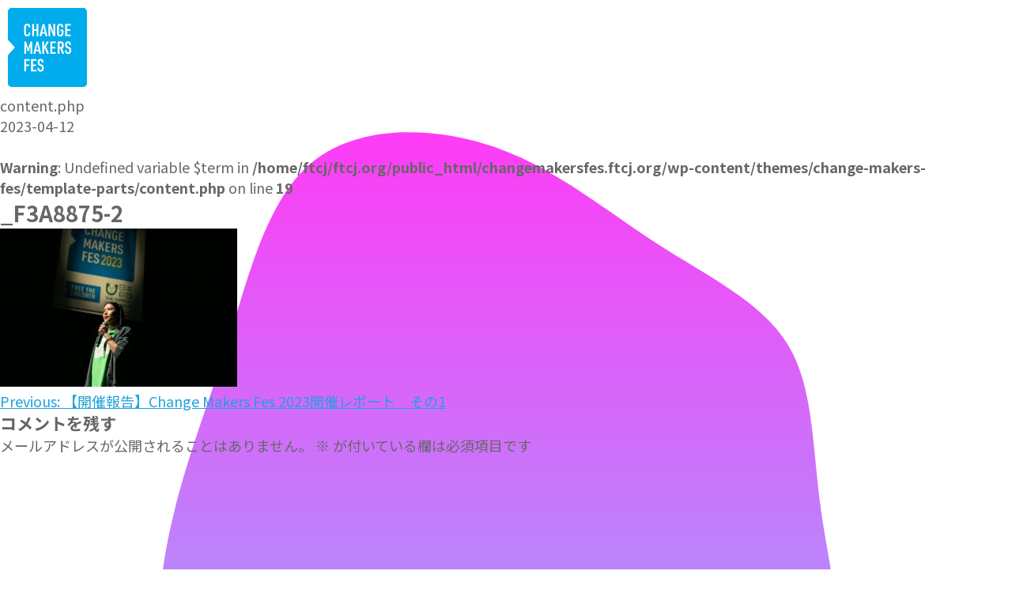

--- FILE ---
content_type: text/html; charset=UTF-8
request_url: https://changemakersfes.ftcj.org/news/1313/_f3a8875-2/
body_size: 11619
content:
<!doctype html>
<html dir="ltr" lang="ja"
	prefix="og: https://ogp.me/ns#" >
<head>
	<meta charset="UTF-8">
	<meta name="viewport" content="width=device-width, initial-scale=1">
	<link rel="profile" href="https://gmpg.org/xfn/11">

	<title>_F3A8875-2 | Change Makers Fes</title>

		<!-- All in One SEO 4.2.3.1 -->
		<meta name="robots" content="max-image-preview:large" />
		<link rel="canonical" href="https://changemakersfes.ftcj.org/news/1313/_f3a8875-2/" />
		<meta name="generator" content="All in One SEO (AIOSEO) 4.2.3.1 " />
		<meta property="og:locale" content="ja_JP" />
		<meta property="og:site_name" content="Change Makers Fes | ～世界を変えるキミに、この日を。～" />
		<meta property="og:type" content="article" />
		<meta property="og:title" content="_F3A8875-2 | Change Makers Fes" />
		<meta property="og:url" content="https://changemakersfes.ftcj.org/news/1313/_f3a8875-2/" />
		<meta property="og:image" content="https://changemakersfes.ftcj.org/wp-content/uploads/2024/09/2024logo.png" />
		<meta property="og:image:secure_url" content="https://changemakersfes.ftcj.org/wp-content/uploads/2024/09/2024logo.png" />
		<meta property="og:image:width" content="498" />
		<meta property="og:image:height" content="498" />
		<meta property="article:published_time" content="2023-04-12T02:29:13+00:00" />
		<meta property="article:modified_time" content="2023-04-12T02:29:13+00:00" />
		<meta name="twitter:card" content="summary_large_image" />
		<meta name="twitter:site" content="@ChangeMakersFes" />
		<meta name="twitter:title" content="_F3A8875-2 | Change Makers Fes" />
		<meta name="twitter:creator" content="@ChangeMakersFes" />
		<meta name="twitter:image" content="https://changemakersfes.ftcj.org/wp-content/uploads/2024/09/2024logo.png" />
		<script type="application/ld+json" class="aioseo-schema">
			{"@context":"https:\/\/schema.org","@graph":[{"@type":"WebSite","@id":"https:\/\/changemakersfes.ftcj.org\/#website","url":"https:\/\/changemakersfes.ftcj.org\/","name":"Change Makers Fes","description":"\uff5e\u4e16\u754c\u3092\u5909\u3048\u308b\u30ad\u30df\u306b\u3001\u3053\u306e\u65e5\u3092\u3002\uff5e","inLanguage":"ja","publisher":{"@id":"https:\/\/changemakersfes.ftcj.org\/#organization"}},{"@type":"Organization","@id":"https:\/\/changemakersfes.ftcj.org\/#organization","name":"\u8a8d\u5b9aNPO\u6cd5\u4eba \u30d5\u30ea\u30fc\u30fb\u30b6\u30fb\u30c1\u30eb\u30c9\u30ec\u30f3\u30fb\u30b8\u30e3\u30d1\u30f3","url":"https:\/\/changemakersfes.ftcj.org\/","logo":{"@type":"ImageObject","@id":"https:\/\/changemakersfes.ftcj.org\/#organizationLogo","url":"https:\/\/changemakersfes.ftcj.org\/wp-content\/uploads\/2024\/09\/2024logo.png","width":498,"height":498},"image":{"@id":"https:\/\/changemakersfes.ftcj.org\/#organizationLogo"},"sameAs":["https:\/\/twitter.com\/ChangeMakersFes","https:\/\/www.instagram.com\/change_makers_fes\/","https:\/\/www.youtube.com\/user\/FTCJapan"]},{"@type":"BreadcrumbList","@id":"https:\/\/changemakersfes.ftcj.org\/news\/1313\/_f3a8875-2\/#breadcrumblist","itemListElement":[{"@type":"ListItem","@id":"https:\/\/changemakersfes.ftcj.org\/#listItem","position":1,"item":{"@type":"WebPage","@id":"https:\/\/changemakersfes.ftcj.org\/","name":"\u30db\u30fc\u30e0","description":"\u30c1\u30a7\u30f3\u30b8\u30e1\u30fc\u30ab\u30fc\u30fb\u30d5\u30a7\u30b9\u306f\u3001\u793e\u4f1a\u8ab2\u984c\u306b\u5bfe\u3057\u30a2\u30af\u30b7\u30e7\u30f3\u3092\u8d77\u3053\u3057\u305f\u82e5\u304d\u30c1\u30a7\u30f3\u30b8\u30e1\u30fc\u30ab\u30fc\u305f\u3061\u304c\u96c6\u3046\u30e9\u30a4\u30d6\u30a4\u30d9\u30f3\u30c8\u3067\u3059\u3002","url":"https:\/\/changemakersfes.ftcj.org\/"},"nextItem":"https:\/\/changemakersfes.ftcj.org\/news\/1313\/_f3a8875-2\/#listItem"},{"@type":"ListItem","@id":"https:\/\/changemakersfes.ftcj.org\/news\/1313\/_f3a8875-2\/#listItem","position":2,"item":{"@type":"WebPage","@id":"https:\/\/changemakersfes.ftcj.org\/news\/1313\/_f3a8875-2\/","name":"_F3A8875-2","url":"https:\/\/changemakersfes.ftcj.org\/news\/1313\/_f3a8875-2\/"},"previousItem":"https:\/\/changemakersfes.ftcj.org\/#listItem"}]},{"@type":"Person","@id":"https:\/\/changemakersfes.ftcj.org\/author\/ftcj\/#author","url":"https:\/\/changemakersfes.ftcj.org\/author\/ftcj\/","name":"ftcj","image":{"@type":"ImageObject","@id":"https:\/\/changemakersfes.ftcj.org\/news\/1313\/_f3a8875-2\/#authorImage","url":"https:\/\/secure.gravatar.com\/avatar\/fb72a00e0cd3f6a4512d28f41e83bb0d409e64f7abc696d735e4a61707a93503?s=96&d=mm&r=g","width":96,"height":96,"caption":"ftcj"}},{"@type":"ItemPage","@id":"https:\/\/changemakersfes.ftcj.org\/news\/1313\/_f3a8875-2\/#itempage","url":"https:\/\/changemakersfes.ftcj.org\/news\/1313\/_f3a8875-2\/","name":"_F3A8875-2 | Change Makers Fes","inLanguage":"ja","isPartOf":{"@id":"https:\/\/changemakersfes.ftcj.org\/#website"},"breadcrumb":{"@id":"https:\/\/changemakersfes.ftcj.org\/news\/1313\/_f3a8875-2\/#breadcrumblist"},"author":"https:\/\/changemakersfes.ftcj.org\/author\/ftcj\/#author","creator":"https:\/\/changemakersfes.ftcj.org\/author\/ftcj\/#author","datePublished":"2023-04-12T02:29:13+09:00","dateModified":"2023-04-12T02:29:13+09:00"}]}
		</script>
		<!-- All in One SEO -->

<link rel='dns-prefetch' href='//cdn.jsdelivr.net' />
<link rel="alternate" type="application/rss+xml" title="Change Makers Fes &raquo; フィード" href="https://changemakersfes.ftcj.org/feed/" />
<link rel="alternate" type="application/rss+xml" title="Change Makers Fes &raquo; コメントフィード" href="https://changemakersfes.ftcj.org/comments/feed/" />
<link rel="alternate" type="application/rss+xml" title="Change Makers Fes &raquo; _F3A8875-2 のコメントのフィード" href="https://changemakersfes.ftcj.org/news/1313/_f3a8875-2/feed/" />
<link rel="alternate" title="oEmbed (JSON)" type="application/json+oembed" href="https://changemakersfes.ftcj.org/wp-json/oembed/1.0/embed?url=https%3A%2F%2Fchangemakersfes.ftcj.org%2Fnews%2F1313%2F_f3a8875-2%2F" />
<link rel="alternate" title="oEmbed (XML)" type="text/xml+oembed" href="https://changemakersfes.ftcj.org/wp-json/oembed/1.0/embed?url=https%3A%2F%2Fchangemakersfes.ftcj.org%2Fnews%2F1313%2F_f3a8875-2%2F&#038;format=xml" />
<style id='wp-img-auto-sizes-contain-inline-css'>
img:is([sizes=auto i],[sizes^="auto," i]){contain-intrinsic-size:3000px 1500px}
/*# sourceURL=wp-img-auto-sizes-contain-inline-css */
</style>
<style id='wp-emoji-styles-inline-css'>

	img.wp-smiley, img.emoji {
		display: inline !important;
		border: none !important;
		box-shadow: none !important;
		height: 1em !important;
		width: 1em !important;
		margin: 0 0.07em !important;
		vertical-align: -0.1em !important;
		background: none !important;
		padding: 0 !important;
	}
/*# sourceURL=wp-emoji-styles-inline-css */
</style>
<style id='wp-block-library-inline-css'>
:root{--wp-block-synced-color:#7a00df;--wp-block-synced-color--rgb:122,0,223;--wp-bound-block-color:var(--wp-block-synced-color);--wp-editor-canvas-background:#ddd;--wp-admin-theme-color:#007cba;--wp-admin-theme-color--rgb:0,124,186;--wp-admin-theme-color-darker-10:#006ba1;--wp-admin-theme-color-darker-10--rgb:0,107,160.5;--wp-admin-theme-color-darker-20:#005a87;--wp-admin-theme-color-darker-20--rgb:0,90,135;--wp-admin-border-width-focus:2px}@media (min-resolution:192dpi){:root{--wp-admin-border-width-focus:1.5px}}.wp-element-button{cursor:pointer}:root .has-very-light-gray-background-color{background-color:#eee}:root .has-very-dark-gray-background-color{background-color:#313131}:root .has-very-light-gray-color{color:#eee}:root .has-very-dark-gray-color{color:#313131}:root .has-vivid-green-cyan-to-vivid-cyan-blue-gradient-background{background:linear-gradient(135deg,#00d084,#0693e3)}:root .has-purple-crush-gradient-background{background:linear-gradient(135deg,#34e2e4,#4721fb 50%,#ab1dfe)}:root .has-hazy-dawn-gradient-background{background:linear-gradient(135deg,#faaca8,#dad0ec)}:root .has-subdued-olive-gradient-background{background:linear-gradient(135deg,#fafae1,#67a671)}:root .has-atomic-cream-gradient-background{background:linear-gradient(135deg,#fdd79a,#004a59)}:root .has-nightshade-gradient-background{background:linear-gradient(135deg,#330968,#31cdcf)}:root .has-midnight-gradient-background{background:linear-gradient(135deg,#020381,#2874fc)}:root{--wp--preset--font-size--normal:16px;--wp--preset--font-size--huge:42px}.has-regular-font-size{font-size:1em}.has-larger-font-size{font-size:2.625em}.has-normal-font-size{font-size:var(--wp--preset--font-size--normal)}.has-huge-font-size{font-size:var(--wp--preset--font-size--huge)}.has-text-align-center{text-align:center}.has-text-align-left{text-align:left}.has-text-align-right{text-align:right}.has-fit-text{white-space:nowrap!important}#end-resizable-editor-section{display:none}.aligncenter{clear:both}.items-justified-left{justify-content:flex-start}.items-justified-center{justify-content:center}.items-justified-right{justify-content:flex-end}.items-justified-space-between{justify-content:space-between}.screen-reader-text{border:0;clip-path:inset(50%);height:1px;margin:-1px;overflow:hidden;padding:0;position:absolute;width:1px;word-wrap:normal!important}.screen-reader-text:focus{background-color:#ddd;clip-path:none;color:#444;display:block;font-size:1em;height:auto;left:5px;line-height:normal;padding:15px 23px 14px;text-decoration:none;top:5px;width:auto;z-index:100000}html :where(.has-border-color){border-style:solid}html :where([style*=border-top-color]){border-top-style:solid}html :where([style*=border-right-color]){border-right-style:solid}html :where([style*=border-bottom-color]){border-bottom-style:solid}html :where([style*=border-left-color]){border-left-style:solid}html :where([style*=border-width]){border-style:solid}html :where([style*=border-top-width]){border-top-style:solid}html :where([style*=border-right-width]){border-right-style:solid}html :where([style*=border-bottom-width]){border-bottom-style:solid}html :where([style*=border-left-width]){border-left-style:solid}html :where(img[class*=wp-image-]){height:auto;max-width:100%}:where(figure){margin:0 0 1em}html :where(.is-position-sticky){--wp-admin--admin-bar--position-offset:var(--wp-admin--admin-bar--height,0px)}@media screen and (max-width:600px){html :where(.is-position-sticky){--wp-admin--admin-bar--position-offset:0px}}

/*# sourceURL=wp-block-library-inline-css */
</style><style id='global-styles-inline-css'>
:root{--wp--preset--aspect-ratio--square: 1;--wp--preset--aspect-ratio--4-3: 4/3;--wp--preset--aspect-ratio--3-4: 3/4;--wp--preset--aspect-ratio--3-2: 3/2;--wp--preset--aspect-ratio--2-3: 2/3;--wp--preset--aspect-ratio--16-9: 16/9;--wp--preset--aspect-ratio--9-16: 9/16;--wp--preset--color--black: #000000;--wp--preset--color--cyan-bluish-gray: #abb8c3;--wp--preset--color--white: #ffffff;--wp--preset--color--pale-pink: #f78da7;--wp--preset--color--vivid-red: #cf2e2e;--wp--preset--color--luminous-vivid-orange: #ff6900;--wp--preset--color--luminous-vivid-amber: #fcb900;--wp--preset--color--light-green-cyan: #7bdcb5;--wp--preset--color--vivid-green-cyan: #00d084;--wp--preset--color--pale-cyan-blue: #8ed1fc;--wp--preset--color--vivid-cyan-blue: #0693e3;--wp--preset--color--vivid-purple: #9b51e0;--wp--preset--gradient--vivid-cyan-blue-to-vivid-purple: linear-gradient(135deg,rgb(6,147,227) 0%,rgb(155,81,224) 100%);--wp--preset--gradient--light-green-cyan-to-vivid-green-cyan: linear-gradient(135deg,rgb(122,220,180) 0%,rgb(0,208,130) 100%);--wp--preset--gradient--luminous-vivid-amber-to-luminous-vivid-orange: linear-gradient(135deg,rgb(252,185,0) 0%,rgb(255,105,0) 100%);--wp--preset--gradient--luminous-vivid-orange-to-vivid-red: linear-gradient(135deg,rgb(255,105,0) 0%,rgb(207,46,46) 100%);--wp--preset--gradient--very-light-gray-to-cyan-bluish-gray: linear-gradient(135deg,rgb(238,238,238) 0%,rgb(169,184,195) 100%);--wp--preset--gradient--cool-to-warm-spectrum: linear-gradient(135deg,rgb(74,234,220) 0%,rgb(151,120,209) 20%,rgb(207,42,186) 40%,rgb(238,44,130) 60%,rgb(251,105,98) 80%,rgb(254,248,76) 100%);--wp--preset--gradient--blush-light-purple: linear-gradient(135deg,rgb(255,206,236) 0%,rgb(152,150,240) 100%);--wp--preset--gradient--blush-bordeaux: linear-gradient(135deg,rgb(254,205,165) 0%,rgb(254,45,45) 50%,rgb(107,0,62) 100%);--wp--preset--gradient--luminous-dusk: linear-gradient(135deg,rgb(255,203,112) 0%,rgb(199,81,192) 50%,rgb(65,88,208) 100%);--wp--preset--gradient--pale-ocean: linear-gradient(135deg,rgb(255,245,203) 0%,rgb(182,227,212) 50%,rgb(51,167,181) 100%);--wp--preset--gradient--electric-grass: linear-gradient(135deg,rgb(202,248,128) 0%,rgb(113,206,126) 100%);--wp--preset--gradient--midnight: linear-gradient(135deg,rgb(2,3,129) 0%,rgb(40,116,252) 100%);--wp--preset--font-size--small: 13px;--wp--preset--font-size--medium: 20px;--wp--preset--font-size--large: 36px;--wp--preset--font-size--x-large: 42px;--wp--preset--spacing--20: 0.44rem;--wp--preset--spacing--30: 0.67rem;--wp--preset--spacing--40: 1rem;--wp--preset--spacing--50: 1.5rem;--wp--preset--spacing--60: 2.25rem;--wp--preset--spacing--70: 3.38rem;--wp--preset--spacing--80: 5.06rem;--wp--preset--shadow--natural: 6px 6px 9px rgba(0, 0, 0, 0.2);--wp--preset--shadow--deep: 12px 12px 50px rgba(0, 0, 0, 0.4);--wp--preset--shadow--sharp: 6px 6px 0px rgba(0, 0, 0, 0.2);--wp--preset--shadow--outlined: 6px 6px 0px -3px rgb(255, 255, 255), 6px 6px rgb(0, 0, 0);--wp--preset--shadow--crisp: 6px 6px 0px rgb(0, 0, 0);}:where(.is-layout-flex){gap: 0.5em;}:where(.is-layout-grid){gap: 0.5em;}body .is-layout-flex{display: flex;}.is-layout-flex{flex-wrap: wrap;align-items: center;}.is-layout-flex > :is(*, div){margin: 0;}body .is-layout-grid{display: grid;}.is-layout-grid > :is(*, div){margin: 0;}:where(.wp-block-columns.is-layout-flex){gap: 2em;}:where(.wp-block-columns.is-layout-grid){gap: 2em;}:where(.wp-block-post-template.is-layout-flex){gap: 1.25em;}:where(.wp-block-post-template.is-layout-grid){gap: 1.25em;}.has-black-color{color: var(--wp--preset--color--black) !important;}.has-cyan-bluish-gray-color{color: var(--wp--preset--color--cyan-bluish-gray) !important;}.has-white-color{color: var(--wp--preset--color--white) !important;}.has-pale-pink-color{color: var(--wp--preset--color--pale-pink) !important;}.has-vivid-red-color{color: var(--wp--preset--color--vivid-red) !important;}.has-luminous-vivid-orange-color{color: var(--wp--preset--color--luminous-vivid-orange) !important;}.has-luminous-vivid-amber-color{color: var(--wp--preset--color--luminous-vivid-amber) !important;}.has-light-green-cyan-color{color: var(--wp--preset--color--light-green-cyan) !important;}.has-vivid-green-cyan-color{color: var(--wp--preset--color--vivid-green-cyan) !important;}.has-pale-cyan-blue-color{color: var(--wp--preset--color--pale-cyan-blue) !important;}.has-vivid-cyan-blue-color{color: var(--wp--preset--color--vivid-cyan-blue) !important;}.has-vivid-purple-color{color: var(--wp--preset--color--vivid-purple) !important;}.has-black-background-color{background-color: var(--wp--preset--color--black) !important;}.has-cyan-bluish-gray-background-color{background-color: var(--wp--preset--color--cyan-bluish-gray) !important;}.has-white-background-color{background-color: var(--wp--preset--color--white) !important;}.has-pale-pink-background-color{background-color: var(--wp--preset--color--pale-pink) !important;}.has-vivid-red-background-color{background-color: var(--wp--preset--color--vivid-red) !important;}.has-luminous-vivid-orange-background-color{background-color: var(--wp--preset--color--luminous-vivid-orange) !important;}.has-luminous-vivid-amber-background-color{background-color: var(--wp--preset--color--luminous-vivid-amber) !important;}.has-light-green-cyan-background-color{background-color: var(--wp--preset--color--light-green-cyan) !important;}.has-vivid-green-cyan-background-color{background-color: var(--wp--preset--color--vivid-green-cyan) !important;}.has-pale-cyan-blue-background-color{background-color: var(--wp--preset--color--pale-cyan-blue) !important;}.has-vivid-cyan-blue-background-color{background-color: var(--wp--preset--color--vivid-cyan-blue) !important;}.has-vivid-purple-background-color{background-color: var(--wp--preset--color--vivid-purple) !important;}.has-black-border-color{border-color: var(--wp--preset--color--black) !important;}.has-cyan-bluish-gray-border-color{border-color: var(--wp--preset--color--cyan-bluish-gray) !important;}.has-white-border-color{border-color: var(--wp--preset--color--white) !important;}.has-pale-pink-border-color{border-color: var(--wp--preset--color--pale-pink) !important;}.has-vivid-red-border-color{border-color: var(--wp--preset--color--vivid-red) !important;}.has-luminous-vivid-orange-border-color{border-color: var(--wp--preset--color--luminous-vivid-orange) !important;}.has-luminous-vivid-amber-border-color{border-color: var(--wp--preset--color--luminous-vivid-amber) !important;}.has-light-green-cyan-border-color{border-color: var(--wp--preset--color--light-green-cyan) !important;}.has-vivid-green-cyan-border-color{border-color: var(--wp--preset--color--vivid-green-cyan) !important;}.has-pale-cyan-blue-border-color{border-color: var(--wp--preset--color--pale-cyan-blue) !important;}.has-vivid-cyan-blue-border-color{border-color: var(--wp--preset--color--vivid-cyan-blue) !important;}.has-vivid-purple-border-color{border-color: var(--wp--preset--color--vivid-purple) !important;}.has-vivid-cyan-blue-to-vivid-purple-gradient-background{background: var(--wp--preset--gradient--vivid-cyan-blue-to-vivid-purple) !important;}.has-light-green-cyan-to-vivid-green-cyan-gradient-background{background: var(--wp--preset--gradient--light-green-cyan-to-vivid-green-cyan) !important;}.has-luminous-vivid-amber-to-luminous-vivid-orange-gradient-background{background: var(--wp--preset--gradient--luminous-vivid-amber-to-luminous-vivid-orange) !important;}.has-luminous-vivid-orange-to-vivid-red-gradient-background{background: var(--wp--preset--gradient--luminous-vivid-orange-to-vivid-red) !important;}.has-very-light-gray-to-cyan-bluish-gray-gradient-background{background: var(--wp--preset--gradient--very-light-gray-to-cyan-bluish-gray) !important;}.has-cool-to-warm-spectrum-gradient-background{background: var(--wp--preset--gradient--cool-to-warm-spectrum) !important;}.has-blush-light-purple-gradient-background{background: var(--wp--preset--gradient--blush-light-purple) !important;}.has-blush-bordeaux-gradient-background{background: var(--wp--preset--gradient--blush-bordeaux) !important;}.has-luminous-dusk-gradient-background{background: var(--wp--preset--gradient--luminous-dusk) !important;}.has-pale-ocean-gradient-background{background: var(--wp--preset--gradient--pale-ocean) !important;}.has-electric-grass-gradient-background{background: var(--wp--preset--gradient--electric-grass) !important;}.has-midnight-gradient-background{background: var(--wp--preset--gradient--midnight) !important;}.has-small-font-size{font-size: var(--wp--preset--font-size--small) !important;}.has-medium-font-size{font-size: var(--wp--preset--font-size--medium) !important;}.has-large-font-size{font-size: var(--wp--preset--font-size--large) !important;}.has-x-large-font-size{font-size: var(--wp--preset--font-size--x-large) !important;}
/*# sourceURL=global-styles-inline-css */
</style>

<style id='classic-theme-styles-inline-css'>
/*! This file is auto-generated */
.wp-block-button__link{color:#fff;background-color:#32373c;border-radius:9999px;box-shadow:none;text-decoration:none;padding:calc(.667em + 2px) calc(1.333em + 2px);font-size:1.125em}.wp-block-file__button{background:#32373c;color:#fff;text-decoration:none}
/*# sourceURL=/wp-includes/css/classic-themes.min.css */
</style>
<link rel='stylesheet' id='cmf-custom-css' href='https://changemakersfes.ftcj.org/wp-content/themes/change-makers-fes/css/cmf.css?ver=251113061926' media='all' />
<link rel='stylesheet' id='my-swiper-css' href='//cdn.jsdelivr.net/npm/swiper/swiper-bundle.min.css?ver=8.3.2' media='all' />
<script src="https://changemakersfes.ftcj.org/wp-includes/js/jquery/jquery.min.js?ver=3.7.1" id="jquery-core-js"></script>
<script src="https://changemakersfes.ftcj.org/wp-includes/js/jquery/jquery-migrate.min.js?ver=3.4.1" id="jquery-migrate-js"></script>
<link rel="https://api.w.org/" href="https://changemakersfes.ftcj.org/wp-json/" /><link rel="alternate" title="JSON" type="application/json" href="https://changemakersfes.ftcj.org/wp-json/wp/v2/media/1345" /><link rel="EditURI" type="application/rsd+xml" title="RSD" href="https://changemakersfes.ftcj.org/xmlrpc.php?rsd" />
<meta name="generator" content="WordPress 6.9" />
<link rel='shortlink' href='https://changemakersfes.ftcj.org/?p=1345' />
<link rel="icon" href="https://changemakersfes.ftcj.org/wp-content/uploads/2022/07/cropped-logo-32x32.png" sizes="32x32" />
<link rel="icon" href="https://changemakersfes.ftcj.org/wp-content/uploads/2022/07/cropped-logo-192x192.png" sizes="192x192" />
<link rel="apple-touch-icon" href="https://changemakersfes.ftcj.org/wp-content/uploads/2022/07/cropped-logo-180x180.png" />
<meta name="msapplication-TileImage" content="https://changemakersfes.ftcj.org/wp-content/uploads/2022/07/cropped-logo-270x270.png" />
		<style id="wp-custom-css">
			/*グラデボタン*/
*,
*:before,
*:after {
  -webkit-box-sizing: inherit;
  box-sizing: inherit;
}

html {
  -webkit-box-sizing: border-box;
  box-sizing: border-box;
  font-size: 62.5%;
}

.btn,
a.btn,
button.btn {
  font-size: 1.6rem;
  font-weight: 700;
  line-height: 1.5;
  position: relative;
  display: inline-block;
  padding: 1rem 4rem;
  cursor: pointer;
  -webkit-user-select: none;
  -moz-user-select: none;
  -ms-user-select: none;
  user-select: none;
  -webkit-transition: all 0.3s;
  transition: all 0.3s;
  text-align: center;
  vertical-align: middle;
  text-decoration: none;
  letter-spacing: 0.1em;
  color: #212529;
  border-radius: 0.5rem;
}

a.btn-gradient {
  font-weight: normal;

  color: #fff;
  border-radius: 0;
  background-image: -webkit-gradient(
    linear,
    left top,
    right top,
    color-stop(40%, #ff3cac),
    to(#562b7c)
  );
  background-image: -webkit-linear-gradient(left, #ff3cac 40%, #562b7c 100%);
  background-image: linear-gradient(90deg, #ff3cac 40%, #562b7c 100%);
}

a.btn-gradient:after {
  position: absolute;
  top: 0;
  left: 0;

  width: 100%;
  height: 100%;

  content: "";
  -webkit-transition: all 0.5s;
  transition: all 0.5s;

  background-image: -webkit-gradient(
    linear,
    left top,
    right top,
    from(#ff3cac),
    color-stop(#562b7c),
    to(#2b86c5)
  );

  background-image: -webkit-linear-gradient(left, #ff3cac, #562b7c, #2b86c5);

  background-image: linear-gradient(90deg, #ff3cac, #562b7c, #2b86c5);
}

a.btn-gradient span {
  position: relative;
  z-index: 1;
}

a.btn-gradient:hover {
  color: #fff;
}

a.btn-gradient:hover:after {
  opacity: 0;
}

/*文字サイズ*/

.size_medium {
    font-size: medium    /* 本文 */
}

.size_small {
    font-size: small    /* 本文 */
}

.size_x-small {
    font-size: x-small    /* キャプ */
}
.size_xx-small{
    font-size: xx-small    /* 注釈 */
}

.highlight {
    background: linear-gradient(transparent 50%, #ffff66 0%);
    line-height: 1.3em;
}		</style>
		
	<!-- Google Tag Manager -->
	<script>(function(w,d,s,l,i){w[l]=w[l]||[];w[l].push({'gtm.start':
	new Date().getTime(),event:'gtm.js'});var f=d.getElementsByTagName(s)[0],
	j=d.createElement(s),dl=l!='dataLayer'?'&l='+l:'';j.async=true;j.src=
	'https://www.googletagmanager.com/gtm.js?id='+i+dl;f.parentNode.insertBefore(j,f);
	})(window,document,'script','dataLayer','GTM-KZGLPLF');</script>
	<!-- End Google Tag Manager -->
</head>

<body class="attachment wp-singular attachment-template-default single single-attachment postid-1345 attachmentid-1345 attachment-jpeg wp-theme-change-makers-fes">
<!-- Google Tag Manager (noscript) -->
<noscript><iframe src="https://www.googletagmanager.com/ns.html?id=GTM-KZGLPLF"
height="0" width="0" style="display:none;visibility:hidden"></iframe></noscript>
<!-- End Google Tag Manager (noscript) -->

		<header id="header" class="header header_lower">
			<div class="header-inn">
				<div class="header-logo">
					<h1 class="header-logo-title"><a href="https://changemakersfes.ftcj.org/" rel="home"><img src="/wp-content/themes/change-makers-fes/images/2025/logo.svg" alt="Change Makers Fes"></a></h1>
				</div><!-- .header-logo -->
			</div>
		</header><!-- #header -->
	<div id="page">
	<main id="primary" class="site-main lower">

		content.php
<article id="post-1345" class="post-1345 attachment type-attachment status-inherit hentry">
	<header class="entry-header">
		<div>2023-04-12</div>
		<div>
		<br />
<b>Warning</b>:  Undefined variable $term in <b>/home/ftcj/ftcj.org/public_html/changemakersfes.ftcj.org/wp-content/themes/change-makers-fes/template-parts/content.php</b> on line <b>19</b><br />
		</div>
		<h1 class="entry-title">_F3A8875-2</h1>	</header><!-- .entry-header -->

	
	<div class="entry-content">
		<p class="attachment"><a href='https://changemakersfes.ftcj.org/wp-content/uploads/2023/04/F3A8875-2-scaled.jpg'><img fetchpriority="high" decoding="async" width="300" height="200" src="https://changemakersfes.ftcj.org/wp-content/uploads/2023/04/F3A8875-2-300x200.jpg" class="attachment-medium size-medium" alt="" srcset="https://changemakersfes.ftcj.org/wp-content/uploads/2023/04/F3A8875-2-300x200.jpg 300w, https://changemakersfes.ftcj.org/wp-content/uploads/2023/04/F3A8875-2-1024x683.jpg 1024w, https://changemakersfes.ftcj.org/wp-content/uploads/2023/04/F3A8875-2-768x512.jpg 768w, https://changemakersfes.ftcj.org/wp-content/uploads/2023/04/F3A8875-2-1536x1024.jpg 1536w, https://changemakersfes.ftcj.org/wp-content/uploads/2023/04/F3A8875-2-2048x1365.jpg 2048w" sizes="(max-width: 300px) 100vw, 300px" /></a></p>
	</div><!-- .entry-content -->

	<footer class="entry-footer">
			</footer><!-- .entry-footer -->
</article><!-- #post-1345 -->

	<nav class="navigation post-navigation" aria-label="投稿">
		<h2 class="screen-reader-text">投稿ナビゲーション</h2>
		<div class="nav-links"><div class="nav-previous"><a href="https://changemakersfes.ftcj.org/news/1313/" rel="prev"><span class="nav-subtitle">Previous:</span> <span class="nav-title">【開催報告】Change Makers Fes 2023開催レポート　その1</span></a></div></div>
	</nav>
<div id="comments" class="comments-area">

		<div id="respond" class="comment-respond">
		<h3 id="reply-title" class="comment-reply-title">コメントを残す <small><a rel="nofollow" id="cancel-comment-reply-link" href="/news/1313/_f3a8875-2/#respond" style="display:none;">コメントをキャンセル</a></small></h3><form action="https://changemakersfes.ftcj.org/wp-comments-post.php" method="post" id="commentform" class="comment-form"><p class="comment-notes"><span id="email-notes">メールアドレスが公開されることはありません。</span> <span class="required-field-message"><span class="required">※</span> が付いている欄は必須項目です</span></p><p class="comment-form-comment"><label for="comment">コメント <span class="required">※</span></label> <textarea id="comment" name="comment" cols="45" rows="8" maxlength="65525" required></textarea></p><p class="comment-form-author"><label for="author">名前 <span class="required">※</span></label> <input id="author" name="author" type="text" value="" size="30" maxlength="245" autocomplete="name" required /></p>
<p class="comment-form-email"><label for="email">メール <span class="required">※</span></label> <input id="email" name="email" type="email" value="" size="30" maxlength="100" aria-describedby="email-notes" autocomplete="email" required /></p>
<p class="comment-form-url"><label for="url">サイト</label> <input id="url" name="url" type="url" value="" size="30" maxlength="200" autocomplete="url" /></p>
<p class="comment-form-cookies-consent"><input id="wp-comment-cookies-consent" name="wp-comment-cookies-consent" type="checkbox" value="yes" /> <label for="wp-comment-cookies-consent">次回のコメントで使用するためブラウザーに自分の名前、メールアドレス、サイトを保存する。</label></p>
<p><img src="https://changemakersfes.ftcj.org/wp-content/siteguard/1064486879.png" alt="CAPTCHA"></p><p><label for="siteguard_captcha">上に表示された文字を入力してください。</label><br /><input type="text" name="siteguard_captcha" id="siteguard_captcha" class="input" value="" size="10" aria-required="true" /><input type="hidden" name="siteguard_captcha_prefix" id="siteguard_captcha_prefix" value="1064486879" /></p><p class="form-submit"><input name="submit" type="submit" id="submit" class="submit" value="コメントを送信" /> <input type='hidden' name='comment_post_ID' value='1345' id='comment_post_ID' />
<input type='hidden' name='comment_parent' id='comment_parent' value='0' />
</p></form>	</div><!-- #respond -->
	
</div><!-- #comments -->

	</main><!-- #main -->


		<!-- archive -->
		<div class="mod-section archives fadeInUpTriggerOnce">
			<div class="mod-title-wrap fadeInUpTriggerOnce">
				<h2 class="mod-title">ARCHIVES</h2>
				<p class="mod-title-ja">過去のChange Makers Fes</p>
			</div>
			<div class="archives-body mod-inner">
				<div class="archives-box fadeInUpTriggerOnce">
					<div class="archives-item">
						<a class="mod-btn mod-btn--archive" href="/archive/2024" target="_blank">2024</a>
					</div>
					<div class="archives-item">
						<a class="mod-btn mod-btn--archive" href="/archive/2023" target="_blank">2023</a>
					</div>
					<div class="archives-item">
						<a class="mod-btn mod-btn--archive" href="https://ftcj.org/changemakersfes/cmf2022" target="_blank">2022</a>
					</div>
					<div class="archives-item">
						<a class="mod-btn mod-btn--archive" href="https://ftcj.org/changemakersfes/cmf2021" target="_blank">2021</a>
					</div>
				</div>
			</div>
		</div>

		<!-- footer -->
		<section class="mod-inner mod-inner--full">
			<footer class="footer fadeInUpTriggerOnce">
				<div class="footer-inner">
					<div class="footer-owner">
						<div class="footer-owner-logo"><a href="https://ftcj.org/" target="_blank"><img src="/wp-content/themes/change-makers-fes/images/2024/logo-footer.svg" alt="フリー・ザ・チルドレン・ジャパン"></a></div>
						<div class="footer-owner-text">認定NPO法人<br>フリー・ザ・チルドレン・ジャパン</div>
					</div>
					<div class="footer-link">
						<ul class="footer-link-list">
							<li><a href="https://ftcj.org/about-us/organization-info" target="_blank">FTCJについて</a></li>
							<li><a href="/privacy/">プライバシーポリシー</a></li>
							<li><a href="https://ftcj.org/donate" target="_blank">ご寄付について</a></li>
							<li><a href="/child-protection/">Child Protection</a></li>
							<li><a href="https://ftcj.org/changemakersfes/support" target="_blank">ご協賛について</a></li>
							<li><a href="/press/">取材希望の方</a></li>
							<li><a href="/tokushoho/">特定商取引法に基づく表記</a></li>
						</ul>
					</div>
					<div class="footer-contact">
						<a href="/contact/" class="mod-btn mod-btn--white mod-btn--contact">お問い合わせ</a>
					</div>
					<div class="footer-follow">
						<ul class="footer-follow-sns">
							<li><a href="https://twitter.com/ChangeMakersFes" target="_blank"><img src="/wp-content/themes/change-makers-fes/images/2024/ico-twitter.png" alt="X"></a></li>
							<li><a href="https://www.instagram.com/change_makers_fes" target="_blank"><img src="/wp-content/themes/change-makers-fes/images/2024/ico-instagram.png" alt="Instagram"></a></li>
							<li><a href="https://www.youtube.com/channel/UCMY7rSuhsJdIBh1kuXmZv9w" target="_blank"><img src="/wp-content/themes/change-makers-fes/images/2024/ico-youtube.png" alt="YouTube"></a></li>
							<li><a href="https://www.tiktok.com/@changemakersfes" target="_blank"><img src="/wp-content/themes/change-makers-fes/images/2024/ico-tiktok.png" alt="TikTok"></a></li>
						</ul>
					</div>
					<small>© Free The Children Japan. All Rights Reserved.<br>認定NPO法人フリー・ザ・チルドレン・ジャパン</small>
				</div>
			</footer>
		</section>

	</div><!-- #page -->
	
	<!-- Shapes -->
	<div class="bg-shapes">
		<div class="rellax shape-1" data-rellax-speed="-2">
			<svg viewBox="0 0 200 200" xmlns="http://www.w3.org/2000/svg">
				<path fill="#FF0066" d="M28.2,-50C37.9,-43.1,48.1,-38.4,54.7,-30.4C61.3,-22.4,64.3,-11.2,68.5,2.4C72.7,16.1,78.1,32.2,71.6,40.3C65.1,48.4,46.6,48.6,32.7,55.7C18.8,62.8,9.4,76.9,-2.9,81.9C-15.2,87,-30.4,83,-41,74C-51.6,64.9,-57.6,50.8,-60.2,37.7C-62.7,24.5,-61.8,12.2,-59.6,1.3C-57.4,-9.7,-53.9,-19.4,-51.8,-33.4C-49.7,-47.3,-49.1,-65.6,-40.7,-73.3C-32.3,-80.9,-16.1,-78,-3.5,-72C9.2,-66,18.4,-56.9,28.2,-50Z" transform="translate(100 100)">
					<animate 
					attributeType="XML" 
					attributeName="d" 
					dur="10s" 
					repeatCount="indefinite"
					values="
					M28.2,-50C37.9,-43.1,48.1,-38.4,54.7,-30.4C61.3,-22.4,64.3,-11.2,68.5,2.4C72.7,16.1,78.1,32.2,71.6,40.3C65.1,48.4,46.6,48.6,32.7,55.7C18.8,62.8,9.4,76.9,-2.9,81.9C-15.2,87,-30.4,83,-41,74C-51.6,64.9,-57.6,50.8,-60.2,37.7C-62.7,24.5,-61.8,12.2,-59.6,1.3C-57.4,-9.7,-53.9,-19.4,-51.8,-33.4C-49.7,-47.3,-49.1,-65.6,-40.7,-73.3C-32.3,-80.9,-16.1,-78,-3.5,-72C9.2,-66,18.4,-56.9,28.2,-50Z;
					M31.4,-54.4C42.2,-48.2,53.5,-42.8,56.9,-33.8C60.3,-24.9,55.8,-12.5,54.7,-0.6C53.6,11.2,55.9,22.4,54.1,34.2C52.4,45.9,46.6,58.3,36.9,62.3C27.2,66.3,13.6,62,0.1,61.8C-13.4,61.6,-26.8,65.7,-40.5,63.9C-54.1,62.2,-68,54.7,-73.7,43.1C-79.4,31.5,-77,15.7,-73.2,2.2C-69.4,-11.4,-64.2,-22.7,-58.1,-33.6C-51.9,-44.5,-44.8,-54.9,-35,-61.7C-25.1,-68.5,-12.6,-71.7,-1.1,-69.8C10.3,-67.8,20.6,-60.7,31.4,-54.4Z;
					M28.2,-50C37.9,-43.1,48.1,-38.4,54.7,-30.4C61.3,-22.4,64.3,-11.2,68.5,2.4C72.7,16.1,78.1,32.2,71.6,40.3C65.1,48.4,46.6,48.6,32.7,55.7C18.8,62.8,9.4,76.9,-2.9,81.9C-15.2,87,-30.4,83,-41,74C-51.6,64.9,-57.6,50.8,-60.2,37.7C-62.7,24.5,-61.8,12.2,-59.6,1.3C-57.4,-9.7,-53.9,-19.4,-51.8,-33.4C-49.7,-47.3,-49.1,-65.6,-40.7,-73.3C-32.3,-80.9,-16.1,-78,-3.5,-72C9.2,-66,18.4,-56.9,28.2,-50Z;
					"/>
				</path>
				<defs>
					<linearGradient id="Gradient1" gradientUnits="objectBoundingBox" gradientTransform="rotate(90)">
						<stop class="stop1" offset="0%"/>
						<stop class="stop2" offset="100%"/>
					</linearGradient>
				</defs>
			</svg>
		</div>
		<div class="rellax shape-2" data-rellax-speed="-2">
			<svg viewBox="0 0 200 200" xmlns="http://www.w3.org/2000/svg">
				<path fill="#FF0066" d="M28.2,-50C37.9,-43.1,48.1,-38.4,54.7,-30.4C61.3,-22.4,64.3,-11.2,68.5,2.4C72.7,16.1,78.1,32.2,71.6,40.3C65.1,48.4,46.6,48.6,32.7,55.7C18.8,62.8,9.4,76.9,-2.9,81.9C-15.2,87,-30.4,83,-41,74C-51.6,64.9,-57.6,50.8,-60.2,37.7C-62.7,24.5,-61.8,12.2,-59.6,1.3C-57.4,-9.7,-53.9,-19.4,-51.8,-33.4C-49.7,-47.3,-49.1,-65.6,-40.7,-73.3C-32.3,-80.9,-16.1,-78,-3.5,-72C9.2,-66,18.4,-56.9,28.2,-50Z" transform="translate(100 100)">
					<animate 
					attributeType="XML" 
					attributeName="d" 
					dur="11s" 
					repeatCount="indefinite"
					values="
					M28.2,-50C37.9,-43.1,48.1,-38.4,54.7,-30.4C61.3,-22.4,64.3,-11.2,68.5,2.4C72.7,16.1,78.1,32.2,71.6,40.3C65.1,48.4,46.6,48.6,32.7,55.7C18.8,62.8,9.4,76.9,-2.9,81.9C-15.2,87,-30.4,83,-41,74C-51.6,64.9,-57.6,50.8,-60.2,37.7C-62.7,24.5,-61.8,12.2,-59.6,1.3C-57.4,-9.7,-53.9,-19.4,-51.8,-33.4C-49.7,-47.3,-49.1,-65.6,-40.7,-73.3C-32.3,-80.9,-16.1,-78,-3.5,-72C9.2,-66,18.4,-56.9,28.2,-50Z;
					M31.4,-54.4C42.2,-48.2,53.5,-42.8,56.9,-33.8C60.3,-24.9,55.8,-12.5,54.7,-0.6C53.6,11.2,55.9,22.4,54.1,34.2C52.4,45.9,46.6,58.3,36.9,62.3C27.2,66.3,13.6,62,0.1,61.8C-13.4,61.6,-26.8,65.7,-40.5,63.9C-54.1,62.2,-68,54.7,-73.7,43.1C-79.4,31.5,-77,15.7,-73.2,2.2C-69.4,-11.4,-64.2,-22.7,-58.1,-33.6C-51.9,-44.5,-44.8,-54.9,-35,-61.7C-25.1,-68.5,-12.6,-71.7,-1.1,-69.8C10.3,-67.8,20.6,-60.7,31.4,-54.4Z;
					M28.2,-50C37.9,-43.1,48.1,-38.4,54.7,-30.4C61.3,-22.4,64.3,-11.2,68.5,2.4C72.7,16.1,78.1,32.2,71.6,40.3C65.1,48.4,46.6,48.6,32.7,55.7C18.8,62.8,9.4,76.9,-2.9,81.9C-15.2,87,-30.4,83,-41,74C-51.6,64.9,-57.6,50.8,-60.2,37.7C-62.7,24.5,-61.8,12.2,-59.6,1.3C-57.4,-9.7,-53.9,-19.4,-51.8,-33.4C-49.7,-47.3,-49.1,-65.6,-40.7,-73.3C-32.3,-80.9,-16.1,-78,-3.5,-72C9.2,-66,18.4,-56.9,28.2,-50Z;
					"/>
				</path>
				<defs>
					<linearGradient id="Gradient2" gradientUnits="objectBoundingBox" >
						<stop class="stop1" offset="0%"/>
						<stop class="stop2" offset="100%"/>
					</linearGradient>
				</defs>
			</svg>
		</div>
		<div class="rellax shape-3" data-rellax-speed="-2">
			<svg viewBox="0 0 200 200" xmlns="http://www.w3.org/2000/svg">
				<path fill="#FF0066" d="M28.2,-50C37.9,-43.1,48.1,-38.4,54.7,-30.4C61.3,-22.4,64.3,-11.2,68.5,2.4C72.7,16.1,78.1,32.2,71.6,40.3C65.1,48.4,46.6,48.6,32.7,55.7C18.8,62.8,9.4,76.9,-2.9,81.9C-15.2,87,-30.4,83,-41,74C-51.6,64.9,-57.6,50.8,-60.2,37.7C-62.7,24.5,-61.8,12.2,-59.6,1.3C-57.4,-9.7,-53.9,-19.4,-51.8,-33.4C-49.7,-47.3,-49.1,-65.6,-40.7,-73.3C-32.3,-80.9,-16.1,-78,-3.5,-72C9.2,-66,18.4,-56.9,28.2,-50Z" transform="translate(100 100)">
					<animate 
					attributeType="XML" 
					attributeName="d" 
					dur="11s" 
					repeatCount="indefinite"
					values="
					M28.2,-50C37.9,-43.1,48.1,-38.4,54.7,-30.4C61.3,-22.4,64.3,-11.2,68.5,2.4C72.7,16.1,78.1,32.2,71.6,40.3C65.1,48.4,46.6,48.6,32.7,55.7C18.8,62.8,9.4,76.9,-2.9,81.9C-15.2,87,-30.4,83,-41,74C-51.6,64.9,-57.6,50.8,-60.2,37.7C-62.7,24.5,-61.8,12.2,-59.6,1.3C-57.4,-9.7,-53.9,-19.4,-51.8,-33.4C-49.7,-47.3,-49.1,-65.6,-40.7,-73.3C-32.3,-80.9,-16.1,-78,-3.5,-72C9.2,-66,18.4,-56.9,28.2,-50Z;
					M31.4,-54.4C42.2,-48.2,53.5,-42.8,56.9,-33.8C60.3,-24.9,55.8,-12.5,54.7,-0.6C53.6,11.2,55.9,22.4,54.1,34.2C52.4,45.9,46.6,58.3,36.9,62.3C27.2,66.3,13.6,62,0.1,61.8C-13.4,61.6,-26.8,65.7,-40.5,63.9C-54.1,62.2,-68,54.7,-73.7,43.1C-79.4,31.5,-77,15.7,-73.2,2.2C-69.4,-11.4,-64.2,-22.7,-58.1,-33.6C-51.9,-44.5,-44.8,-54.9,-35,-61.7C-25.1,-68.5,-12.6,-71.7,-1.1,-69.8C10.3,-67.8,20.6,-60.7,31.4,-54.4Z;
					M28.2,-50C37.9,-43.1,48.1,-38.4,54.7,-30.4C61.3,-22.4,64.3,-11.2,68.5,2.4C72.7,16.1,78.1,32.2,71.6,40.3C65.1,48.4,46.6,48.6,32.7,55.7C18.8,62.8,9.4,76.9,-2.9,81.9C-15.2,87,-30.4,83,-41,74C-51.6,64.9,-57.6,50.8,-60.2,37.7C-62.7,24.5,-61.8,12.2,-59.6,1.3C-57.4,-9.7,-53.9,-19.4,-51.8,-33.4C-49.7,-47.3,-49.1,-65.6,-40.7,-73.3C-32.3,-80.9,-16.1,-78,-3.5,-72C9.2,-66,18.4,-56.9,28.2,-50Z;
					"/>
				</path>
				<defs>
					<linearGradient id="Gradient3" gradientUnits="objectBoundingBox" gradientTransform="rotate(90)">
						<stop class="stop1" offset="0%"/>
						<stop class="stop2" offset="100%"/>
					</linearGradient>
				</defs>
			</svg>
		</div>
		<div class="rellax shape-4" data-rellax-speed="-2">
			<svg viewBox="0 0 200 200" xmlns="http://www.w3.org/2000/svg">
				<path fill="#FF0066" d="M28.2,-50C37.9,-43.1,48.1,-38.4,54.7,-30.4C61.3,-22.4,64.3,-11.2,68.5,2.4C72.7,16.1,78.1,32.2,71.6,40.3C65.1,48.4,46.6,48.6,32.7,55.7C18.8,62.8,9.4,76.9,-2.9,81.9C-15.2,87,-30.4,83,-41,74C-51.6,64.9,-57.6,50.8,-60.2,37.7C-62.7,24.5,-61.8,12.2,-59.6,1.3C-57.4,-9.7,-53.9,-19.4,-51.8,-33.4C-49.7,-47.3,-49.1,-65.6,-40.7,-73.3C-32.3,-80.9,-16.1,-78,-3.5,-72C9.2,-66,18.4,-56.9,28.2,-50Z" transform="translate(100 100)">
					<animate 
					attributeType="XML" 
					attributeName="d" 
					dur="11s" 
					repeatCount="indefinite"
					values="
					M28.2,-50C37.9,-43.1,48.1,-38.4,54.7,-30.4C61.3,-22.4,64.3,-11.2,68.5,2.4C72.7,16.1,78.1,32.2,71.6,40.3C65.1,48.4,46.6,48.6,32.7,55.7C18.8,62.8,9.4,76.9,-2.9,81.9C-15.2,87,-30.4,83,-41,74C-51.6,64.9,-57.6,50.8,-60.2,37.7C-62.7,24.5,-61.8,12.2,-59.6,1.3C-57.4,-9.7,-53.9,-19.4,-51.8,-33.4C-49.7,-47.3,-49.1,-65.6,-40.7,-73.3C-32.3,-80.9,-16.1,-78,-3.5,-72C9.2,-66,18.4,-56.9,28.2,-50Z;
					M31.4,-54.4C42.2,-48.2,53.5,-42.8,56.9,-33.8C60.3,-24.9,55.8,-12.5,54.7,-0.6C53.6,11.2,55.9,22.4,54.1,34.2C52.4,45.9,46.6,58.3,36.9,62.3C27.2,66.3,13.6,62,0.1,61.8C-13.4,61.6,-26.8,65.7,-40.5,63.9C-54.1,62.2,-68,54.7,-73.7,43.1C-79.4,31.5,-77,15.7,-73.2,2.2C-69.4,-11.4,-64.2,-22.7,-58.1,-33.6C-51.9,-44.5,-44.8,-54.9,-35,-61.7C-25.1,-68.5,-12.6,-71.7,-1.1,-69.8C10.3,-67.8,20.6,-60.7,31.4,-54.4Z;
					M28.2,-50C37.9,-43.1,48.1,-38.4,54.7,-30.4C61.3,-22.4,64.3,-11.2,68.5,2.4C72.7,16.1,78.1,32.2,71.6,40.3C65.1,48.4,46.6,48.6,32.7,55.7C18.8,62.8,9.4,76.9,-2.9,81.9C-15.2,87,-30.4,83,-41,74C-51.6,64.9,-57.6,50.8,-60.2,37.7C-62.7,24.5,-61.8,12.2,-59.6,1.3C-57.4,-9.7,-53.9,-19.4,-51.8,-33.4C-49.7,-47.3,-49.1,-65.6,-40.7,-73.3C-32.3,-80.9,-16.1,-78,-3.5,-72C9.2,-66,18.4,-56.9,28.2,-50Z;
					"/>
				</path>
				<defs>
					<linearGradient id="Gradient4" gradientUnits="objectBoundingBox" gradientTransform="rotate(90)">
						<stop class="stop1" offset="0%"/>
						<stop class="stop2" offset="100%"/>
					</linearGradient>
				</defs>
			</svg>
		</div>
		<div class="rellax shape-5" data-rellax-speed="-2">
			<svg viewBox="0 0 200 200" xmlns="http://www.w3.org/2000/svg">
				<path fill="#FF0066" d="M28.2,-50C37.9,-43.1,48.1,-38.4,54.7,-30.4C61.3,-22.4,64.3,-11.2,68.5,2.4C72.7,16.1,78.1,32.2,71.6,40.3C65.1,48.4,46.6,48.6,32.7,55.7C18.8,62.8,9.4,76.9,-2.9,81.9C-15.2,87,-30.4,83,-41,74C-51.6,64.9,-57.6,50.8,-60.2,37.7C-62.7,24.5,-61.8,12.2,-59.6,1.3C-57.4,-9.7,-53.9,-19.4,-51.8,-33.4C-49.7,-47.3,-49.1,-65.6,-40.7,-73.3C-32.3,-80.9,-16.1,-78,-3.5,-72C9.2,-66,18.4,-56.9,28.2,-50Z" transform="translate(100 100)">
					<animate 
					attributeType="XML" 
					attributeName="d" 
					dur="11s" 
					repeatCount="indefinite"
					values="
					M28.2,-50C37.9,-43.1,48.1,-38.4,54.7,-30.4C61.3,-22.4,64.3,-11.2,68.5,2.4C72.7,16.1,78.1,32.2,71.6,40.3C65.1,48.4,46.6,48.6,32.7,55.7C18.8,62.8,9.4,76.9,-2.9,81.9C-15.2,87,-30.4,83,-41,74C-51.6,64.9,-57.6,50.8,-60.2,37.7C-62.7,24.5,-61.8,12.2,-59.6,1.3C-57.4,-9.7,-53.9,-19.4,-51.8,-33.4C-49.7,-47.3,-49.1,-65.6,-40.7,-73.3C-32.3,-80.9,-16.1,-78,-3.5,-72C9.2,-66,18.4,-56.9,28.2,-50Z;
					M31.4,-54.4C42.2,-48.2,53.5,-42.8,56.9,-33.8C60.3,-24.9,55.8,-12.5,54.7,-0.6C53.6,11.2,55.9,22.4,54.1,34.2C52.4,45.9,46.6,58.3,36.9,62.3C27.2,66.3,13.6,62,0.1,61.8C-13.4,61.6,-26.8,65.7,-40.5,63.9C-54.1,62.2,-68,54.7,-73.7,43.1C-79.4,31.5,-77,15.7,-73.2,2.2C-69.4,-11.4,-64.2,-22.7,-58.1,-33.6C-51.9,-44.5,-44.8,-54.9,-35,-61.7C-25.1,-68.5,-12.6,-71.7,-1.1,-69.8C10.3,-67.8,20.6,-60.7,31.4,-54.4Z;
					M28.2,-50C37.9,-43.1,48.1,-38.4,54.7,-30.4C61.3,-22.4,64.3,-11.2,68.5,2.4C72.7,16.1,78.1,32.2,71.6,40.3C65.1,48.4,46.6,48.6,32.7,55.7C18.8,62.8,9.4,76.9,-2.9,81.9C-15.2,87,-30.4,83,-41,74C-51.6,64.9,-57.6,50.8,-60.2,37.7C-62.7,24.5,-61.8,12.2,-59.6,1.3C-57.4,-9.7,-53.9,-19.4,-51.8,-33.4C-49.7,-47.3,-49.1,-65.6,-40.7,-73.3C-32.3,-80.9,-16.1,-78,-3.5,-72C9.2,-66,18.4,-56.9,28.2,-50Z;
					"/>
				</path>
				<defs>
					<linearGradient id="Gradient5" gradientUnits="objectBoundingBox" gradientTransform="rotate(90)">
						<stop class="stop1" offset="0%"/>
						<stop class="stop2" offset="100%"/>
					</linearGradient>
				</defs>
			</svg>
		</div>
		<div class="rellax shape-6" data-rellax-speed="-2">
			<svg viewBox="0 0 200 200" xmlns="http://www.w3.org/2000/svg">
				<path fill="#FF0066" d="M28.2,-50C37.9,-43.1,48.1,-38.4,54.7,-30.4C61.3,-22.4,64.3,-11.2,68.5,2.4C72.7,16.1,78.1,32.2,71.6,40.3C65.1,48.4,46.6,48.6,32.7,55.7C18.8,62.8,9.4,76.9,-2.9,81.9C-15.2,87,-30.4,83,-41,74C-51.6,64.9,-57.6,50.8,-60.2,37.7C-62.7,24.5,-61.8,12.2,-59.6,1.3C-57.4,-9.7,-53.9,-19.4,-51.8,-33.4C-49.7,-47.3,-49.1,-65.6,-40.7,-73.3C-32.3,-80.9,-16.1,-78,-3.5,-72C9.2,-66,18.4,-56.9,28.2,-50Z" transform="translate(100 100)">
					<animate 
					attributeType="XML" 
					attributeName="d" 
					dur="11s" 
					repeatCount="indefinite"
					values="
					M28.2,-50C37.9,-43.1,48.1,-38.4,54.7,-30.4C61.3,-22.4,64.3,-11.2,68.5,2.4C72.7,16.1,78.1,32.2,71.6,40.3C65.1,48.4,46.6,48.6,32.7,55.7C18.8,62.8,9.4,76.9,-2.9,81.9C-15.2,87,-30.4,83,-41,74C-51.6,64.9,-57.6,50.8,-60.2,37.7C-62.7,24.5,-61.8,12.2,-59.6,1.3C-57.4,-9.7,-53.9,-19.4,-51.8,-33.4C-49.7,-47.3,-49.1,-65.6,-40.7,-73.3C-32.3,-80.9,-16.1,-78,-3.5,-72C9.2,-66,18.4,-56.9,28.2,-50Z;
					M31.4,-54.4C42.2,-48.2,53.5,-42.8,56.9,-33.8C60.3,-24.9,55.8,-12.5,54.7,-0.6C53.6,11.2,55.9,22.4,54.1,34.2C52.4,45.9,46.6,58.3,36.9,62.3C27.2,66.3,13.6,62,0.1,61.8C-13.4,61.6,-26.8,65.7,-40.5,63.9C-54.1,62.2,-68,54.7,-73.7,43.1C-79.4,31.5,-77,15.7,-73.2,2.2C-69.4,-11.4,-64.2,-22.7,-58.1,-33.6C-51.9,-44.5,-44.8,-54.9,-35,-61.7C-25.1,-68.5,-12.6,-71.7,-1.1,-69.8C10.3,-67.8,20.6,-60.7,31.4,-54.4Z;
					M28.2,-50C37.9,-43.1,48.1,-38.4,54.7,-30.4C61.3,-22.4,64.3,-11.2,68.5,2.4C72.7,16.1,78.1,32.2,71.6,40.3C65.1,48.4,46.6,48.6,32.7,55.7C18.8,62.8,9.4,76.9,-2.9,81.9C-15.2,87,-30.4,83,-41,74C-51.6,64.9,-57.6,50.8,-60.2,37.7C-62.7,24.5,-61.8,12.2,-59.6,1.3C-57.4,-9.7,-53.9,-19.4,-51.8,-33.4C-49.7,-47.3,-49.1,-65.6,-40.7,-73.3C-32.3,-80.9,-16.1,-78,-3.5,-72C9.2,-66,18.4,-56.9,28.2,-50Z;
					"/>
				</path>
				<defs>
					<linearGradient id="Gradient6" gradientUnits="objectBoundingBox" gradientTransform="rotate(90)">
						<stop class="stop1" offset="0%"/>
						<stop class="stop2" offset="100%"/>
					</linearGradient>
				</defs>
			</svg>
		</div>
		<div class="rellax shape-7" data-rellax-speed="-2">
			<svg viewBox="0 0 200 200" xmlns="http://www.w3.org/2000/svg">
				<path fill="#FF0066" d="M28.2,-50C37.9,-43.1,48.1,-38.4,54.7,-30.4C61.3,-22.4,64.3,-11.2,68.5,2.4C72.7,16.1,78.1,32.2,71.6,40.3C65.1,48.4,46.6,48.6,32.7,55.7C18.8,62.8,9.4,76.9,-2.9,81.9C-15.2,87,-30.4,83,-41,74C-51.6,64.9,-57.6,50.8,-60.2,37.7C-62.7,24.5,-61.8,12.2,-59.6,1.3C-57.4,-9.7,-53.9,-19.4,-51.8,-33.4C-49.7,-47.3,-49.1,-65.6,-40.7,-73.3C-32.3,-80.9,-16.1,-78,-3.5,-72C9.2,-66,18.4,-56.9,28.2,-50Z" transform="translate(100 100)">
					<animate 
					attributeType="XML" 
					attributeName="d" 
					dur="11s" 
					repeatCount="indefinite"
					values="
					M28.2,-50C37.9,-43.1,48.1,-38.4,54.7,-30.4C61.3,-22.4,64.3,-11.2,68.5,2.4C72.7,16.1,78.1,32.2,71.6,40.3C65.1,48.4,46.6,48.6,32.7,55.7C18.8,62.8,9.4,76.9,-2.9,81.9C-15.2,87,-30.4,83,-41,74C-51.6,64.9,-57.6,50.8,-60.2,37.7C-62.7,24.5,-61.8,12.2,-59.6,1.3C-57.4,-9.7,-53.9,-19.4,-51.8,-33.4C-49.7,-47.3,-49.1,-65.6,-40.7,-73.3C-32.3,-80.9,-16.1,-78,-3.5,-72C9.2,-66,18.4,-56.9,28.2,-50Z;
					M31.4,-54.4C42.2,-48.2,53.5,-42.8,56.9,-33.8C60.3,-24.9,55.8,-12.5,54.7,-0.6C53.6,11.2,55.9,22.4,54.1,34.2C52.4,45.9,46.6,58.3,36.9,62.3C27.2,66.3,13.6,62,0.1,61.8C-13.4,61.6,-26.8,65.7,-40.5,63.9C-54.1,62.2,-68,54.7,-73.7,43.1C-79.4,31.5,-77,15.7,-73.2,2.2C-69.4,-11.4,-64.2,-22.7,-58.1,-33.6C-51.9,-44.5,-44.8,-54.9,-35,-61.7C-25.1,-68.5,-12.6,-71.7,-1.1,-69.8C10.3,-67.8,20.6,-60.7,31.4,-54.4Z;
					M28.2,-50C37.9,-43.1,48.1,-38.4,54.7,-30.4C61.3,-22.4,64.3,-11.2,68.5,2.4C72.7,16.1,78.1,32.2,71.6,40.3C65.1,48.4,46.6,48.6,32.7,55.7C18.8,62.8,9.4,76.9,-2.9,81.9C-15.2,87,-30.4,83,-41,74C-51.6,64.9,-57.6,50.8,-60.2,37.7C-62.7,24.5,-61.8,12.2,-59.6,1.3C-57.4,-9.7,-53.9,-19.4,-51.8,-33.4C-49.7,-47.3,-49.1,-65.6,-40.7,-73.3C-32.3,-80.9,-16.1,-78,-3.5,-72C9.2,-66,18.4,-56.9,28.2,-50Z;
					"/>
				</path>
				<defs>
					<linearGradient id="Gradient7" gradientUnits="objectBoundingBox" gradientTransform="rotate(90)">
						<stop class="stop1" offset="0%"/>
						<stop class="stop2" offset="100%"/>
					</linearGradient>
				</defs>
			</svg>
		</div>
		<div class="rellax shape-8" data-rellax-speed="-2">
			<svg viewBox="0 0 200 200" xmlns="http://www.w3.org/2000/svg">
				<path fill="#FF0066" d="M28.2,-50C37.9,-43.1,48.1,-38.4,54.7,-30.4C61.3,-22.4,64.3,-11.2,68.5,2.4C72.7,16.1,78.1,32.2,71.6,40.3C65.1,48.4,46.6,48.6,32.7,55.7C18.8,62.8,9.4,76.9,-2.9,81.9C-15.2,87,-30.4,83,-41,74C-51.6,64.9,-57.6,50.8,-60.2,37.7C-62.7,24.5,-61.8,12.2,-59.6,1.3C-57.4,-9.7,-53.9,-19.4,-51.8,-33.4C-49.7,-47.3,-49.1,-65.6,-40.7,-73.3C-32.3,-80.9,-16.1,-78,-3.5,-72C9.2,-66,18.4,-56.9,28.2,-50Z" transform="translate(100 100)">
					<animate 
					attributeType="XML" 
					attributeName="d" 
					dur="11s" 
					repeatCount="indefinite"
					values="
					M28.2,-50C37.9,-43.1,48.1,-38.4,54.7,-30.4C61.3,-22.4,64.3,-11.2,68.5,2.4C72.7,16.1,78.1,32.2,71.6,40.3C65.1,48.4,46.6,48.6,32.7,55.7C18.8,62.8,9.4,76.9,-2.9,81.9C-15.2,87,-30.4,83,-41,74C-51.6,64.9,-57.6,50.8,-60.2,37.7C-62.7,24.5,-61.8,12.2,-59.6,1.3C-57.4,-9.7,-53.9,-19.4,-51.8,-33.4C-49.7,-47.3,-49.1,-65.6,-40.7,-73.3C-32.3,-80.9,-16.1,-78,-3.5,-72C9.2,-66,18.4,-56.9,28.2,-50Z;
					M31.4,-54.4C42.2,-48.2,53.5,-42.8,56.9,-33.8C60.3,-24.9,55.8,-12.5,54.7,-0.6C53.6,11.2,55.9,22.4,54.1,34.2C52.4,45.9,46.6,58.3,36.9,62.3C27.2,66.3,13.6,62,0.1,61.8C-13.4,61.6,-26.8,65.7,-40.5,63.9C-54.1,62.2,-68,54.7,-73.7,43.1C-79.4,31.5,-77,15.7,-73.2,2.2C-69.4,-11.4,-64.2,-22.7,-58.1,-33.6C-51.9,-44.5,-44.8,-54.9,-35,-61.7C-25.1,-68.5,-12.6,-71.7,-1.1,-69.8C10.3,-67.8,20.6,-60.7,31.4,-54.4Z;
					M28.2,-50C37.9,-43.1,48.1,-38.4,54.7,-30.4C61.3,-22.4,64.3,-11.2,68.5,2.4C72.7,16.1,78.1,32.2,71.6,40.3C65.1,48.4,46.6,48.6,32.7,55.7C18.8,62.8,9.4,76.9,-2.9,81.9C-15.2,87,-30.4,83,-41,74C-51.6,64.9,-57.6,50.8,-60.2,37.7C-62.7,24.5,-61.8,12.2,-59.6,1.3C-57.4,-9.7,-53.9,-19.4,-51.8,-33.4C-49.7,-47.3,-49.1,-65.6,-40.7,-73.3C-32.3,-80.9,-16.1,-78,-3.5,-72C9.2,-66,18.4,-56.9,28.2,-50Z;
					"/>
				</path>
				<defs>
					<linearGradient id="Gradient8" gradientUnits="objectBoundingBox" gradientTransform="rotate(90)">
						<stop class="stop1" offset="0%"/>
						<stop class="stop2" offset="100%"/>
					</linearGradient>
				</defs>
			</svg>
		</div>
		<div class="rellax shape-9" data-rellax-speed="-2">
			<svg viewBox="0 0 200 200" xmlns="http://www.w3.org/2000/svg">
				<path fill="#FF0066" d="M28.2,-50C37.9,-43.1,48.1,-38.4,54.7,-30.4C61.3,-22.4,64.3,-11.2,68.5,2.4C72.7,16.1,78.1,32.2,71.6,40.3C65.1,48.4,46.6,48.6,32.7,55.7C18.8,62.8,9.4,76.9,-2.9,81.9C-15.2,87,-30.4,83,-41,74C-51.6,64.9,-57.6,50.8,-60.2,37.7C-62.7,24.5,-61.8,12.2,-59.6,1.3C-57.4,-9.7,-53.9,-19.4,-51.8,-33.4C-49.7,-47.3,-49.1,-65.6,-40.7,-73.3C-32.3,-80.9,-16.1,-78,-3.5,-72C9.2,-66,18.4,-56.9,28.2,-50Z" transform="translate(100 100)">
					<animate 
					attributeType="XML" 
					attributeName="d" 
					dur="11s" 
					repeatCount="indefinite"
					values="
					M28.2,-50C37.9,-43.1,48.1,-38.4,54.7,-30.4C61.3,-22.4,64.3,-11.2,68.5,2.4C72.7,16.1,78.1,32.2,71.6,40.3C65.1,48.4,46.6,48.6,32.7,55.7C18.8,62.8,9.4,76.9,-2.9,81.9C-15.2,87,-30.4,83,-41,74C-51.6,64.9,-57.6,50.8,-60.2,37.7C-62.7,24.5,-61.8,12.2,-59.6,1.3C-57.4,-9.7,-53.9,-19.4,-51.8,-33.4C-49.7,-47.3,-49.1,-65.6,-40.7,-73.3C-32.3,-80.9,-16.1,-78,-3.5,-72C9.2,-66,18.4,-56.9,28.2,-50Z;
					M31.4,-54.4C42.2,-48.2,53.5,-42.8,56.9,-33.8C60.3,-24.9,55.8,-12.5,54.7,-0.6C53.6,11.2,55.9,22.4,54.1,34.2C52.4,45.9,46.6,58.3,36.9,62.3C27.2,66.3,13.6,62,0.1,61.8C-13.4,61.6,-26.8,65.7,-40.5,63.9C-54.1,62.2,-68,54.7,-73.7,43.1C-79.4,31.5,-77,15.7,-73.2,2.2C-69.4,-11.4,-64.2,-22.7,-58.1,-33.6C-51.9,-44.5,-44.8,-54.9,-35,-61.7C-25.1,-68.5,-12.6,-71.7,-1.1,-69.8C10.3,-67.8,20.6,-60.7,31.4,-54.4Z;
					M28.2,-50C37.9,-43.1,48.1,-38.4,54.7,-30.4C61.3,-22.4,64.3,-11.2,68.5,2.4C72.7,16.1,78.1,32.2,71.6,40.3C65.1,48.4,46.6,48.6,32.7,55.7C18.8,62.8,9.4,76.9,-2.9,81.9C-15.2,87,-30.4,83,-41,74C-51.6,64.9,-57.6,50.8,-60.2,37.7C-62.7,24.5,-61.8,12.2,-59.6,1.3C-57.4,-9.7,-53.9,-19.4,-51.8,-33.4C-49.7,-47.3,-49.1,-65.6,-40.7,-73.3C-32.3,-80.9,-16.1,-78,-3.5,-72C9.2,-66,18.4,-56.9,28.2,-50Z;
					"/>
				</path>
				<defs>
					<linearGradient id="Gradient9" gradientUnits="objectBoundingBox" gradientTransform="rotate(90)">
						<stop class="stop1" offset="0%"/>
						<stop class="stop2" offset="100%"/>
					</linearGradient>
				</defs>
			</svg>
		</div>
		<div class="rellax shape-10" data-rellax-speed="-2">
			<svg viewBox="0 0 200 200" xmlns="http://www.w3.org/2000/svg">
				<path fill="#FF0066" d="M28.2,-50C37.9,-43.1,48.1,-38.4,54.7,-30.4C61.3,-22.4,64.3,-11.2,68.5,2.4C72.7,16.1,78.1,32.2,71.6,40.3C65.1,48.4,46.6,48.6,32.7,55.7C18.8,62.8,9.4,76.9,-2.9,81.9C-15.2,87,-30.4,83,-41,74C-51.6,64.9,-57.6,50.8,-60.2,37.7C-62.7,24.5,-61.8,12.2,-59.6,1.3C-57.4,-9.7,-53.9,-19.4,-51.8,-33.4C-49.7,-47.3,-49.1,-65.6,-40.7,-73.3C-32.3,-80.9,-16.1,-78,-3.5,-72C9.2,-66,18.4,-56.9,28.2,-50Z" transform="translate(100 100)">
					<animate 
					attributeType="XML" 
					attributeName="d" 
					dur="11s" 
					repeatCount="indefinite"
					values="
					M28.2,-50C37.9,-43.1,48.1,-38.4,54.7,-30.4C61.3,-22.4,64.3,-11.2,68.5,2.4C72.7,16.1,78.1,32.2,71.6,40.3C65.1,48.4,46.6,48.6,32.7,55.7C18.8,62.8,9.4,76.9,-2.9,81.9C-15.2,87,-30.4,83,-41,74C-51.6,64.9,-57.6,50.8,-60.2,37.7C-62.7,24.5,-61.8,12.2,-59.6,1.3C-57.4,-9.7,-53.9,-19.4,-51.8,-33.4C-49.7,-47.3,-49.1,-65.6,-40.7,-73.3C-32.3,-80.9,-16.1,-78,-3.5,-72C9.2,-66,18.4,-56.9,28.2,-50Z;
					M31.4,-54.4C42.2,-48.2,53.5,-42.8,56.9,-33.8C60.3,-24.9,55.8,-12.5,54.7,-0.6C53.6,11.2,55.9,22.4,54.1,34.2C52.4,45.9,46.6,58.3,36.9,62.3C27.2,66.3,13.6,62,0.1,61.8C-13.4,61.6,-26.8,65.7,-40.5,63.9C-54.1,62.2,-68,54.7,-73.7,43.1C-79.4,31.5,-77,15.7,-73.2,2.2C-69.4,-11.4,-64.2,-22.7,-58.1,-33.6C-51.9,-44.5,-44.8,-54.9,-35,-61.7C-25.1,-68.5,-12.6,-71.7,-1.1,-69.8C10.3,-67.8,20.6,-60.7,31.4,-54.4Z;
					M28.2,-50C37.9,-43.1,48.1,-38.4,54.7,-30.4C61.3,-22.4,64.3,-11.2,68.5,2.4C72.7,16.1,78.1,32.2,71.6,40.3C65.1,48.4,46.6,48.6,32.7,55.7C18.8,62.8,9.4,76.9,-2.9,81.9C-15.2,87,-30.4,83,-41,74C-51.6,64.9,-57.6,50.8,-60.2,37.7C-62.7,24.5,-61.8,12.2,-59.6,1.3C-57.4,-9.7,-53.9,-19.4,-51.8,-33.4C-49.7,-47.3,-49.1,-65.6,-40.7,-73.3C-32.3,-80.9,-16.1,-78,-3.5,-72C9.2,-66,18.4,-56.9,28.2,-50Z;
					"/>
				</path>
				<defs>
					<linearGradient id="Gradient10" gradientUnits="objectBoundingBox" gradientTransform="rotate(90)">
						<stop class="stop1" offset="0%"/>
						<stop class="stop2" offset="100%"/>
					</linearGradient>
				</defs>
			</svg>
		</div>
	</div>
	<!-- /Shapes -->
	
<script type="speculationrules">
{"prefetch":[{"source":"document","where":{"and":[{"href_matches":"/*"},{"not":{"href_matches":["/wp-*.php","/wp-admin/*","/wp-content/uploads/*","/wp-content/*","/wp-content/plugins/*","/wp-content/themes/change-makers-fes/*","/*\\?(.+)"]}},{"not":{"selector_matches":"a[rel~=\"nofollow\"]"}},{"not":{"selector_matches":".no-prefetch, .no-prefetch a"}}]},"eagerness":"conservative"}]}
</script>
<script src="https://changemakersfes.ftcj.org/wp-content/themes/change-makers-fes/js/navigation.js?ver=1.0.0" id="change-makers-fes-navigation-js"></script>
<script src="//cdn.jsdelivr.net/npm/jquery-inview@1.1.2/jquery.inview.min.js?ver=1.1.2" id="inview-js"></script>
<script src="//cdn.jsdelivr.net/npm/swiper/swiper-bundle.min.js?ver=8.3.2" id="swiper-js"></script>
<script src="//cdn.jsdelivr.net/npm/micromodal/dist/micromodal.min.js?ver=1.0.0" id="micromodal-js"></script>
<script src="//cdn.jsdelivr.net/npm/rellax@1.12.1/rellax.min.js?ver=1.0.0" id="rellax-js"></script>
<script src="https://changemakersfes.ftcj.org/wp-content/themes/change-makers-fes/js/script_2024.js?ver=241023110447" id="my-script-js"></script>
<script src="https://changemakersfes.ftcj.org/wp-includes/js/comment-reply.min.js?ver=6.9" id="comment-reply-js" async data-wp-strategy="async" fetchpriority="low"></script>
<script id="wp-emoji-settings" type="application/json">
{"baseUrl":"https://s.w.org/images/core/emoji/17.0.2/72x72/","ext":".png","svgUrl":"https://s.w.org/images/core/emoji/17.0.2/svg/","svgExt":".svg","source":{"concatemoji":"https://changemakersfes.ftcj.org/wp-includes/js/wp-emoji-release.min.js?ver=6.9"}}
</script>
<script type="module">
/*! This file is auto-generated */
const a=JSON.parse(document.getElementById("wp-emoji-settings").textContent),o=(window._wpemojiSettings=a,"wpEmojiSettingsSupports"),s=["flag","emoji"];function i(e){try{var t={supportTests:e,timestamp:(new Date).valueOf()};sessionStorage.setItem(o,JSON.stringify(t))}catch(e){}}function c(e,t,n){e.clearRect(0,0,e.canvas.width,e.canvas.height),e.fillText(t,0,0);t=new Uint32Array(e.getImageData(0,0,e.canvas.width,e.canvas.height).data);e.clearRect(0,0,e.canvas.width,e.canvas.height),e.fillText(n,0,0);const a=new Uint32Array(e.getImageData(0,0,e.canvas.width,e.canvas.height).data);return t.every((e,t)=>e===a[t])}function p(e,t){e.clearRect(0,0,e.canvas.width,e.canvas.height),e.fillText(t,0,0);var n=e.getImageData(16,16,1,1);for(let e=0;e<n.data.length;e++)if(0!==n.data[e])return!1;return!0}function u(e,t,n,a){switch(t){case"flag":return n(e,"\ud83c\udff3\ufe0f\u200d\u26a7\ufe0f","\ud83c\udff3\ufe0f\u200b\u26a7\ufe0f")?!1:!n(e,"\ud83c\udde8\ud83c\uddf6","\ud83c\udde8\u200b\ud83c\uddf6")&&!n(e,"\ud83c\udff4\udb40\udc67\udb40\udc62\udb40\udc65\udb40\udc6e\udb40\udc67\udb40\udc7f","\ud83c\udff4\u200b\udb40\udc67\u200b\udb40\udc62\u200b\udb40\udc65\u200b\udb40\udc6e\u200b\udb40\udc67\u200b\udb40\udc7f");case"emoji":return!a(e,"\ud83e\u1fac8")}return!1}function f(e,t,n,a){let r;const o=(r="undefined"!=typeof WorkerGlobalScope&&self instanceof WorkerGlobalScope?new OffscreenCanvas(300,150):document.createElement("canvas")).getContext("2d",{willReadFrequently:!0}),s=(o.textBaseline="top",o.font="600 32px Arial",{});return e.forEach(e=>{s[e]=t(o,e,n,a)}),s}function r(e){var t=document.createElement("script");t.src=e,t.defer=!0,document.head.appendChild(t)}a.supports={everything:!0,everythingExceptFlag:!0},new Promise(t=>{let n=function(){try{var e=JSON.parse(sessionStorage.getItem(o));if("object"==typeof e&&"number"==typeof e.timestamp&&(new Date).valueOf()<e.timestamp+604800&&"object"==typeof e.supportTests)return e.supportTests}catch(e){}return null}();if(!n){if("undefined"!=typeof Worker&&"undefined"!=typeof OffscreenCanvas&&"undefined"!=typeof URL&&URL.createObjectURL&&"undefined"!=typeof Blob)try{var e="postMessage("+f.toString()+"("+[JSON.stringify(s),u.toString(),c.toString(),p.toString()].join(",")+"));",a=new Blob([e],{type:"text/javascript"});const r=new Worker(URL.createObjectURL(a),{name:"wpTestEmojiSupports"});return void(r.onmessage=e=>{i(n=e.data),r.terminate(),t(n)})}catch(e){}i(n=f(s,u,c,p))}t(n)}).then(e=>{for(const n in e)a.supports[n]=e[n],a.supports.everything=a.supports.everything&&a.supports[n],"flag"!==n&&(a.supports.everythingExceptFlag=a.supports.everythingExceptFlag&&a.supports[n]);var t;a.supports.everythingExceptFlag=a.supports.everythingExceptFlag&&!a.supports.flag,a.supports.everything||((t=a.source||{}).concatemoji?r(t.concatemoji):t.wpemoji&&t.twemoji&&(r(t.twemoji),r(t.wpemoji)))});
//# sourceURL=https://changemakersfes.ftcj.org/wp-includes/js/wp-emoji-loader.min.js
</script>

</body>
</html>


--- FILE ---
content_type: text/css
request_url: https://changemakersfes.ftcj.org/wp-content/themes/change-makers-fes/css/cmf.css?ver=251113061926
body_size: 10661
content:
@charset "UTF-8";
@import url("https://fonts.googleapis.com/css2?family=Noto+Sans+JP:wght@400;500;700&family=Oswald:wght@500;700&display=swap");
@import url("https://fonts.googleapis.com/css2?family=Lato:ital,wght@400;0,700;0,100;1,300;1,400;1,700;1&display=swap");
html {
  -webkit-text-size-adjust: 100%;
  box-sizing: border-box;
  -moz-tab-size: 4;
  tab-size: 4;
  word-break: normal;
}

*, :after, :before {
  background-repeat: no-repeat;
  box-sizing: inherit;
}

:after, :before {
  text-decoration: inherit;
  vertical-align: inherit;
}

* {
  margin: 0;
  padding: 0;
}

hr {
  color: inherit;
  height: 0;
  overflow: visible;
}

details, main {
  display: block;
}

summary {
  display: list-item;
}

small {
  font-size: 80%;
}

[hidden] {
  display: none;
}

abbr[title] {
  border-bottom: none;
  text-decoration: underline;
  text-decoration: underline dotted;
}

a {
  background-color: transparent;
}

a:active, a:hover {
  outline-width: 0;
}

code, kbd, pre, samp {
  font-family: monospace, monospace;
}

pre {
  font-size: 1em;
}

b, strong {
  font-weight: bolder;
}

sub, sup {
  font-size: 75%;
  line-height: 0;
  position: relative;
  vertical-align: baseline;
}

sub {
  bottom: -0.25em;
}

sup {
  top: -0.5em;
}

table {
  border-color: inherit;
  text-indent: 0;
}

iframe {
  border-style: none;
}

input {
  border-radius: 0;
}

[type=number]::-webkit-inner-spin-button, [type=number]::-webkit-outer-spin-button {
  height: auto;
}

[type=search] {
  -webkit-appearance: textfield;
  outline-offset: -2px;
}

[type=search]::-webkit-search-decoration {
  -webkit-appearance: none;
}

textarea {
  overflow: auto;
  resize: vertical;
}

button, input, optgroup, select, textarea {
  font: inherit;
}

optgroup {
  font-weight: 700;
}

button {
  overflow: visible;
}

button, select {
  text-transform: none;
}

[role=button], [type=button], [type=reset], [type=submit], button {
  cursor: pointer;
}

[type=button]::-moz-focus-inner, [type=reset]::-moz-focus-inner, [type=submit]::-moz-focus-inner, button::-moz-focus-inner {
  border-style: none;
  padding: 0;
}

[type=button]::-moz-focus-inner, [type=reset]::-moz-focus-inner, [type=submit]::-moz-focus-inner, button:-moz-focusring {
  outline: 1px dotted ButtonText;
}

[type=reset], [type=submit], button, html [type=button] {
  -webkit-appearance: button;
}

button, input, select, textarea {
  background-color: transparent;
  border-style: none;
}

a:focus, button:focus, input:focus, select:focus, textarea:focus {
  outline-width: 0;
}

select {
  -moz-appearance: none;
  -webkit-appearance: none;
}

select::-ms-expand {
  display: none;
}

select::-ms-value {
  color: currentColor;
}

legend {
  border: 0;
  color: inherit;
  display: table;
  max-width: 100%;
  white-space: normal;
}

::-webkit-file-upload-button {
  -webkit-appearance: button;
  color: inherit;
  font: inherit;
}

[disabled] {
  cursor: default;
}

img {
  border-style: none;
}

progress {
  vertical-align: baseline;
}

[aria-busy=true] {
  cursor: progress;
}

[aria-controls] {
  cursor: pointer;
}

[aria-disabled=true] {
  cursor: default;
}

* {
  box-sizing: border-box;
}

html {
  font-size: 62.5%;
  scroll-behavior: smooth;
}

body {
  font-family: "Noto Sans JP", sans-serif;
  font-size: 1.6em;
  font-weight: 400;
  color: #666;
  background-color: #fff;
  height: 100%;
  position: relative;
}
@media screen and (min-width: 769px) {
  body {
    font-size: 1.8em;
  }
}

time {
  font-size: 1.4rem;
  color: #666;
}
@media screen and (min-width: 769px) {
  time {
    font-size: 1.6rem;
  }
}

a {
  color: #1FA1DA;
  transition: all 0.3s;
}

img {
  max-width: 100%;
  height: auto;
}

section {
  scroll-margin-top: 50px;
}

/* u */
@media screen and (max-width: 768px) {
  .u_sp-hide {
    display: none;
  }
}

@media screen and (min-width: 769px) {
  .u_pc-hide {
    display: none;
  }
}

.u-fz-xs {
  font-size: 1.2rem !important;
}
@media screen and (min-width: 769px) {
  .u-fz-xs {
    font-size: 1.4rem !important;
  }
}

.u-fz-s {
  font-size: 1.4rem !important;
}

.u-fz-m {
  font-size: 1.6rem !important;
}

.u-fz-l {
  font-size: 1.8rem !important;
}

.u-fz-xl {
  font-size: 2rem !important;
}

.u-fw-nomal {
  font-weight: 400 !important;
}

.u-fw-bold {
  font-weight: 600 !important;
}

.u-mb-s {
  margin-bottom: 8px !important;
}

.u-mb-m {
  margin-bottom: 16px !important;
}

.u-mb-l {
  margin-bottom: 24px !important;
}

.u-pa-m {
  padding: 16px;
}

.u-text-center {
  text-align: center !important;
}

.u-text-right {
  text-align: right !important;
}

.u-color-red {
  color: #FF0000 !important;
}

.u-my-s {
  margin-block: 8px;
}

.u-my-m {
  margin-block: 16px;
}

.u-my-l {
  margin-block: 16px;
}

/* mod */
.mod-section {
  position: relative;
}

.mod-section-bg {
  backdrop-filter: blur(12px);
  background-color: rgba(242, 242, 242, 0.5);
  padding-block: 40px;
}
@media screen and (min-width: 769px) {
  .mod-section-bg {
    padding-block: 120px;
  }
}

.mod-inner {
  position: relative;
  max-width: 1090px;
  margin: 0 auto;
  padding: 0 5%;
}
.mod-inner--full {
  max-width: 100%;
}

.mod-box {
  margin-bottom: 16px;
}

.mod-title-wrap-second {
  backdrop-filter: blur(12px);
  background-color: rgba(242, 242, 242, 0.5);
  padding-block: 32px;
  border-radius: 16px;
  border: #fff solid 3px;
}
.mod-title-wrap-second .mod-title-wrap {
  margin-bottom: 0;
}

.mod-title-wrap {
  width: fit-content;
  margin-inline: auto;
  margin-bottom: 32px;
}
@media screen and (min-width: 769px) {
  .mod-title-wrap {
    margin-bottom: 56px;
  }
}

.mod-title {
  font-size: 3rem;
  font-weight: 700;
  font-family: "Lato", "Noto Sans JP", sans-serif;
  margin: 0 auto;
  position: relative;
  text-align: center;
  letter-spacing: 0.1rem;
}
@media screen and (min-width: 769px) {
  .mod-title {
    font-size: 6rem;
  }
}

.mod-title-page {
  font-size: 2.4rem;
}
@media screen and (min-width: 769px) {
  .mod-title-page {
    font-size: 3rem;
  }
}

@media screen and (min-width: 769px) {
  .mod-title2 {
    font-size: 4rem;
  }
}

.mod-title-ja {
  display: flex;
  align-items: center;
  justify-content: center;
  font-size: 1.2rem;
}
@media screen and (min-width: 769px) {
  .mod-title-ja {
    font-size: 1.6rem;
  }
}
.mod-title-ja::before, .mod-title-ja::after {
  content: "";
  flex-grow: 1;
  height: 1px;
  background: #666666;
}
.mod-title-ja::before {
  margin-right: 8px;
}
.mod-title-ja::after {
  margin-left: 8px;
}

.mod-title-small {
  font-size: 2.4rem;
  font-weight: 400;
  font-family: "Lato", "Noto Sans JP", sans-serif;
  margin: 0 auto;
  position: relative;
  letter-spacing: 0.1rem;
}
@media screen and (min-width: 769px) {
  .mod-title-small {
    font-size: 3.2rem;
  }
}

.mod-leadtext {
  margin-block: 16px;
  font-size: 1.6rem;
  font-weight: 500;
  line-height: 1.4;
}
@media screen and (min-width: 769px) {
  .mod-leadtext {
    font-size: 1.8rem;
    line-height: 2;
  }
}

.mod-label {
  background-color: #FBC60B;
  color: #fff;
  font-weight: 700;
  border-radius: 100px;
  display: inline-block;
  padding: 4px 16px;
  margin-bottom: 5px;
  margin-top: 0;
  margin-bottom: 16px;
}
@media screen and (min-width: 769px) {
  .mod-label {
    font-size: 2rem;
    padding: 8px 24px;
    margin: 10px auto;
  }
}
.mod-label--green {
  background-color: #70C700;
}
.mod-label:has(+ .mod-label) {
  margin-bottom: 8px;
}

.mod-button-wrap--two {
  display: flex;
  flex-direction: column;
  gap: 16px;
}

.mod-btn {
  position: relative;
  font-size: 1.6rem;
  font-weight: 700;
  display: block;
  background-color: #1FA1DA;
  color: #fff;
  text-decoration: none;
  text-align: center;
  border-radius: 30px;
  padding: 10px;
  margin: 0 auto;
  width: 320px;
  max-width: 100%;
}
@media screen and (min-width: 769px) {
  .mod-btn {
    font-size: 2rem;
    padding: 15px;
    transition: all 0.4s ease-out;
    width: 400px;
    max-width: 450px;
  }
}
.mod-btn:hover {
  border-color: transparent;
  color: #fff;
  background: linear-gradient(270deg, #fa6c9f 0%, #ffe140 50%, #ff357f 100%);
  background-image: linear-gradient(90deg, #3f51b1 0%, #5a55ae 13%, #7b5fac 25%, #8f6aae 38%, #a86aa4 50%, #cc6b8e 62%, #f18271 75%, #f3a469 87%, #f7c978 100%);
  background-size: 200% auto;
  background-position: right center;
  box-shadow: 0 5px 10px rgba(0, 0, 0, 0.3);
}
.mod-btn--blank::after {
  content: "";
  position: absolute;
  background-image: url(/wp-content/themes/change-makers-fes/images/2024/icon-blank-white.svg);
  width: 14px;
  height: 14px;
  top: 50%;
  transform: translateY(-50%);
  margin-left: 0.5em;
}
.mod-btn--next::after {
  content: "";
  position: absolute;
  background-image: url(/wp-content/themes/change-makers-fes/images/2024/icon-circle-arrow-right.svg);
  width: 17px;
  height: 17px;
  top: 50%;
  transform: translateY(-50%);
  margin-left: 0.5em;
}
.mod-btn--archive {
  width: auto;
  border-radius: 24px;
  padding: 20px 20px 22px 32px;
  line-height: 1;
}
.mod-btn--archive::before {
  content: "";
  position: absolute;
  background-image: url(/wp-content/themes/change-makers-fes/images/2024/icon-arrow-right-white.svg);
  width: 8px;
  height: 12px;
  left: 12px;
  top: 50%;
  transform: translateY(-50%);
}
@media screen and (min-width: 769px) {
  .mod-btn--archive::before {
    left: 18px;
  }
}
.mod-btn--contact {
  padding-left: 24px;
}
.mod-btn--contact::before {
  content: "";
  position: absolute;
  background-image: url(/wp-content/themes/change-makers-fes/images/2024/icon-mail-white.svg);
  width: 20px;
  height: 15px;
  top: 50%;
  transform: translateY(-50%) translateX(-26px);
}
.mod-btn--white {
  background-color: #fff;
  color: #1FA1DA;
  text-align: center;
}
.mod-btn.mod-btn-entry {
  font-size: 2.4rem;
  padding: 15px 10px;
  border-radius: 5px;
  position: relative;
}
@media screen and (min-width: 769px) {
  .mod-btn.mod-btn-entry {
    width: 450px;
  }
}
.mod-btn.mod-btn-entry::after {
  content: "";
  width: 20px;
  height: 100%;
  position: absolute;
  top: 0;
  right: 20px;
  background-image: url(/wp-content/themes/change-makers-fes/images/ico-next.png);
  background-repeat: no-repeat;
  background-size: 100%;
  background-position-y: center;
}

.mod-btn2 {
  font-size: 1.6rem;
  font-weight: 600;
  font-family: "Oswald", "Noto Sans JP", sans-serif;
  display: block;
  background-color: #1FA1DA;
  color: #fff;
  text-decoration: none;
  min-width: 200px;
  max-width: 400px;
  border-radius: 30px;
  padding: 18px 10px 20px 30px;
  margin: 0 auto;
  position: relative;
  line-height: 1;
}
.mod-btn2::after {
  content: "";
  width: 10px;
  height: 100%;
  position: absolute;
  top: 0;
  left: 15px;
  background-image: url(/wp-content/themes/change-makers-fes/images/ico-arrow.png);
  background-repeat: no-repeat;
  background-size: 100%;
  background-position-y: center;
}
@media screen and (min-width: 769px) {
  .mod-btn2::after {
    left: 20px;
    width: 15px;
  }
}
@media screen and (min-width: 769px) {
  .mod-btn2 {
    max-width: 450px;
    font-size: 2rem;
    padding: 20px 10px 20px 40px;
    transition: all 0.4s ease-out;
    text-align: center;
  }
}
.mod-btn2:hover {
  border-color: transparent;
  color: #fff;
  background: linear-gradient(270deg, #fa6c9f 0%, #ffe140 50%, #ff357f 100%);
  background-image: linear-gradient(90deg, #3f51b1 0%, #5a55ae 13%, #7b5fac 25%, #8f6aae 38%, #a86aa4 50%, #cc6b8e 62%, #f18271 75%, #f3a469 87%, #f7c978 100%);
  background-size: 200% auto;
  background-position: right center;
  box-shadow: 0 5px 10px rgba(0, 0, 0, 0.3);
}
.mod-btn2.mod-btn3 {
  color: #1FA1DA;
  background-color: #fff;
}
.mod-btn2.mod-btn3:hover {
  background-color: #1FA1DA;
  color: #fff;
  background-image: none;
}
.mod-btn2.mod-btn3::after {
  display: none;
}

.mod-btn-disabled {
  pointer-events: none;
  opacity: 0.5;
}

.mod-btn-wrap {
  margin: 30px auto;
}

.mod-whitelink {
  color: #fff;
}

/* linklist */
.mod-linklist {
  list-style: none;
}
.mod-linklist li {
  margin-bottom: 25px;
  padding-bottom: 25px;
  border-bottom: 1px dotted #1FA1DA;
}
@media screen and (min-width: 769px) {
  .mod-linklist li {
    margin-bottom: 30px;
    padding-bottom: 30px;
  }
}
.mod-linklist li:last-child {
  margin-bottom: 0;
  padding-bottom: 0;
  border-bottom: none;
}
.mod-linklist .link-category {
  font-size: 1.6rem;
  color: #1FA1DA;
  margin-bottom: 0.5em;
}
@media screen and (min-width: 769px) {
  .mod-linklist .link-category {
    font-size: 1.8rem;
  }
}
.mod-linklist .link-item {
  display: flex;
  gap: 20px;
}
.mod-linklist .link-img {
  width: 80px;
}
.mod-linklist .link-title {
  flex: 1;
}
.mod-linklist a {
  font-size: 1.6rem;
  color: #333;
  text-decoration: none;
}
@media screen and (min-width: 769px) {
  .mod-linklist a:hover {
    text-decoration: underline;
  }
}

.mod-memolist {
  list-style: none;
  color: #666;
  text-align: left;
  padding-bottom: 20px;
}
@media screen and (min-width: 769px) {
  .mod-memolist {
    padding-bottom: 0;
  }
}
.mod-memolist li {
  font-size: 1.2rem;
  margin-left: 1em;
  margin-bottom: 3px;
  text-indent: -1em;
}
@media screen and (min-width: 769px) {
  .mod-memolist li {
    font-size: 1.4rem;
  }
}

@media screen and (min-width: 769px) {
  .mod-spbr {
    display: none;
  }
}

/**************************\
  Basic Modal Styles
\**************************/
.modal__overlay {
  position: fixed;
  top: 0;
  left: 0;
  right: 0;
  bottom: 0;
  background: rgba(0, 0, 0, 0.6);
  display: flex;
  justify-content: center;
  align-items: center;
  z-index: 101;
}

.modal__container {
  background-color: #fff;
  padding: 20px;
  max-width: 600px;
  overflow-y: auto;
  margin: auto 20px;
  max-height: 75vh;
}

@media screen and (min-width: 769px) {
  .modal__container {
    max-height: 85vh;
  }
}
.modal__header {
  display: flex;
  justify-content: flex-end;
  align-items: center;
}

.modal__title {
  font-size: 1.6rem;
  text-align: center;
  margin-bottom: 10px;
}

.modal__katagaki {
  font-size: 1.4rem;
  text-align: center;
}

.modal__close {
  background: transparent;
  border: 0;
}

.modal__header .modal__close:before {
  content: "✕";
  font-weight: 900;
}

.modal__content {
  margin-top: 2rem;
  margin-bottom: 2rem;
  line-height: 1.5;
  color: rgba(0, 0, 0, 0.8);
}

.modal__content_image {
  text-align: center;
  margin: 0 auto;
}

.modal__content_image img {
  width: 300px;
}

@media screen and (min-width: 769px) {
  .modal__content_image img {
    width: 450px;
  }
}
.modal__content_text {
  font-size: 1.4rem;
}

/**************************\
  Demo Animation Style
\**************************/
@keyframes mmfadeIn {
  from {
    opacity: 0;
  }
  to {
    opacity: 1;
  }
}
@keyframes mmfadeOut {
  from {
    opacity: 1;
  }
  to {
    opacity: 0;
  }
}
@keyframes mmslideIn {
  from {
    transform: translateY(5%);
  }
  to {
    transform: translateY(0);
  }
}
@keyframes mmslideOut {
  from {
    transform: translateY(0);
  }
  to {
    transform: translateY(-5%);
  }
}
.micromodal-slide {
  display: none;
}

.micromodal-slide.is-open {
  display: block;
}

.micromodal-slide[aria-hidden=false] .modal__overlay {
  animation: mmfadeIn 0.3s cubic-bezier(0, 0, 0.2, 1);
}

.micromodal-slide[aria-hidden=false] .modal__container {
  animation: mmslideIn 0.3s cubic-bezier(0, 0, 0.2, 1);
}

.micromodal-slide[aria-hidden=true] .modal__overlay {
  animation: mmfadeOut 0.3s cubic-bezier(0, 0, 0.2, 1);
}

.micromodal-slide[aria-hidden=true] .modal__container {
  animation: mmslideOut 0.3s cubic-bezier(0, 0, 0.2, 1);
}

.micromodal-slide .modal__container,
.micromodal-slide .modal__overlay {
  will-change: transform;
}

/* #page */
#page {
  position: relative;
  z-index: 2;
}

/* #menu */
#menu_btn {
  position: fixed;
  right: 10px;
  top: 10px;
  right: 28px;
  top: 38px;
  cursor: pointer;
  width: 50px;
  height: 50px;
  border-radius: 5px;
  z-index: 101;
  mix-blend-mode: difference;
}
#menu_btn.menu_btn_lower {
  right: 16px;
  top: 16px;
}
@media screen and (min-width: 769px) {
  #menu_btn {
    top: 80px;
    right: 80px;
  }
}
#menu_btn span {
  display: inline-block;
  transition: all 0.4s;
  /*アニメーションの設定*/
  position: absolute;
  left: 9px;
  height: 2px;
  border-radius: 2px;
  background: #fff;
}
#menu_btn span:nth-of-type(1) {
  top: 15px;
  width: 60%;
}
#menu_btn span:nth-of-type(2) {
  top: 23px;
  width: 60%;
}
#menu_btn span:nth-of-type(3) {
  top: 31px;
  width: 35%;
}
#menu_btn.active {
  mix-blend-mode: normal;
}
#menu_btn.active span:nth-of-type(1) {
  top: 18px;
  left: 9px;
  transform: translateY(6px) rotate(-135deg);
  width: 50%;
  background: #000;
}
#menu_btn.active span:nth-of-type(2) {
  opacity: 0;
}
#menu_btn.active span:nth-of-type(3) {
  top: 30px;
  left: 9px;
  transform: translateY(-6px) rotate(135deg);
  width: 50%;
  background: #000;
}

#menu {
  top: 0;
  position: fixed;
  display: flex;
  align-items: center;
  justify-content: center;
  transform: translateX(0%);
  right: -100%;
  width: 100%;
  height: 100svh;
  z-index: 100;
  transition: transform 0.5s cubic-bezier(0.165, 0.84, 0.44, 1);
  overflow-y: auto;
}
#menu .menu-inn {
  height: calc(100svh - 30px);
  width: calc(90% + 2px);
  background-color: #1FA1DA;
  border-radius: 5vw;
  padding: 56px 32px 32px 32px;
  display: flex;
  gap: 24px;
  flex-direction: column;
}
@media screen and (min-width: 769px) {
  #menu .menu-inn {
    width: calc(100% - 64px);
    height: calc(100svh - 64px);
    padding: 80px;
    align-items: center;
  }
}
#menu a {
  color: #fff;
  text-decoration: none;
  display: block;
}
@media screen and (min-width: 769px) {
  #menu a {
    text-align: center;
  }
  #menu a:hover {
    opacity: 0.7;
  }
}
#menu a.disabled {
  pointer-events: none;
  opacity: 0.5;
}
#menu .menu-en {
  font-size: 2.2rem;
  font-family: "Lato", sans-serif;
  display: block;
  line-height: 1;
}
#menu .menu-ja {
  font-size: 1.2rem;
}
#menu .menu-inn-contact {
  margin-top: auto;
}
#menu .menu-inn-contact a {
  color: #1FA1DA;
}

.menu-active #menu {
  transform: translateX(-100%);
}

/* header */
.header {
  position: fixed;
  display: inline-block;
  z-index: 100;
  top: 0;
}
.header-inn {
  padding: 40px 0 0 40px;
  display: flex;
  align-items: center;
  gap: 20px;
}
@media screen and (min-width: 769px) {
  .header-inn {
    padding: 80px 0 0 80px;
  }
}
.header-logo {
  width: 50px;
  height: 50px;
  transition: 0.5s;
}
@media screen and (min-width: 769px) {
  .header-logo {
    width: 100px;
    height: 100px;
  }
}
.header-btn {
  width: 50px;
  height: 50px;
  position: fixed;
}
.header.header_lower .header-inn {
  padding: 20px 0 20px 20px;
}
@media screen and (min-width: 769px) {
  .header.header_lower .header-inn {
    padding: 10px;
  }
}
@media screen and (min-width: 769px) {
  .header-message img {
    width: 240px;
  }
}

/* archives */
.archives {
  margin-bottom: 40px;
}
@media screen and (min-width: 769px) {
  .archives {
    margin-bottom: 80px;
  }
}
.archives-box {
  display: flex;
  margin-inline: auto;
  gap: 8px;
  justify-content: space-between;
}
@media screen and (min-width: 769px) {
  .archives-box {
    gap: 50px;
    justify-content: center;
  }
}
.archives-box a {
  font-size: 2.2rem;
  font-family: "Oswald", sans-serif;
  text-decoration: none;
  padding: 24px 24px 24px 24px;
}
@media screen and (min-width: 769px) {
  .archives-box a {
    font-size: 4rem;
    padding: 24px 24px 24px 32px;
  }
}
.archives-item {
  flex: 1;
  min-width: 0;
}

/* footer */
.footer {
  margin-block: 24px;
  background-color: #1FA1DA;
  border-radius: 24px;
  position: relative;
}
.footer .footer-inner {
  padding: 40px 24px;
}
.footer .footer-owner {
  display: flex;
  gap: 16px;
  align-items: center;
  margin-bottom: 24px;
}
@media screen and (min-width: 769px) {
  .footer .footer-owner {
    justify-content: center;
  }
}
.footer .footer-owner-logo {
  width: 93px;
}
@media screen and (min-width: 769px) {
  .footer .footer-owner-logo {
    width: 100px;
    padding-top: 5px;
  }
}
.footer .footer-owner-text {
  font-size: 1.4rem;
  color: #fff;
}
@media screen and (min-width: 769px) {
  .footer .footer-owner-text {
    font-size: 1.8rem;
  }
}
.footer .footer-link {
  margin-bottom: 30px;
}
.footer .footer-link-list {
  list-style: none;
  display: flex;
  flex-wrap: wrap;
}
@media screen and (min-width: 769px) {
  .footer .footer-link-list {
    gap: 20px;
    justify-content: center;
  }
}
.footer .footer-link-list li {
  min-width: 50%;
  font-size: 1.4rem;
  margin-bottom: 10px;
}
@media screen and (min-width: 769px) {
  .footer .footer-link-list li {
    font-size: 1.6rem;
    width: auto;
    min-width: 0;
  }
}
.footer .footer-link-list a {
  color: #fff;
  display: flex;
  gap: 8px;
  align-items: center;
  text-decoration: none;
  letter-spacing: -0.5px;
}
.footer .footer-link-list a::before {
  content: "";
  background-image: url(/wp-content/themes/change-makers-fes/images/2024/icon-arrow-right-white.svg);
  width: 8px;
  height: 12px;
}
@media screen and (min-width: 769px) {
  .footer .footer-link-list a:hover {
    text-decoration: none;
  }
}
.footer .footer-contact {
  margin-bottom: 30px;
}
.footer .footer-follow {
  padding: 30px 0;
}
.footer .footer-follow-title {
  text-align: center;
  font-size: 2rem;
  font-family: "Oswald", sans-serif;
  margin-bottom: 10px;
}
.footer .footer-follow-sns {
  list-style: none;
  display: flex;
  gap: 40px;
  justify-content: center;
}
.footer .footer-follow-sns li {
  width: 30px;
}
.footer .footer-follow-sns a {
  display: block;
}
.footer .footer-follow-sns a:hover {
  opacity: 0.5;
}
.footer small {
  padding-bottom: 30px;
  display: block;
  font-weight: 300;
  font-size: 1.2rem;
  text-align: center;
  color: #fff;
}
.intro-wrap {
  position: relative;
}

/* kv */
.kv {
  position: relative;
  width: 100%;
  height: 95svh;
  top: 0;
  left: 0;
  color: #fff;
}
@media screen and (min-width: 769px) {
  .kv {
    height: 90vh;
    min-height: 600px;
  }
}
.kv-video {
  position: absolute;
  z-index: -1;
  overflow: hidden;
  left: 5%;
  top: 16px;
  width: 90%;
  height: calc(100svh - 32px);
  background-color: #000;
  border-radius: 5vw;
}
@media screen and (min-width: 769px) {
  .kv-video {
    left: 32px;
    top: 32px;
    width: calc(100% - 64px);
    height: calc(100svh - 64px);
  }
}
.kv-video-overlay {
  display: block;
  position: absolute;
  width: 100%;
  height: 100%;
  background-color: rgba(0, 0, 0, 0.5);
  z-index: -1;
}
.kv-video video {
  position: relative;
  z-index: -2;
  top: 50%;
  left: 50%;
  transform: translate(-50%, -50%);
  width: 177.77777778vh;
  /* 16:9 の幅→16 ÷ 9＝ 177.77% */
  height: 56.25vw;
  /* 16:9の幅 → 9 ÷ 16 = 56.25% */
  min-height: 100%;
  min-width: 100%;
}
.kv-video video.kv-video-sp {
  height: 100svh;
}
.kv-inner {
  position: absolute;
  width: 100%;
  left: 0;
  top: 20vh;
  padding: 0 10%;
  z-index: 5;
}
@media screen and (min-width: 769px) {
  .kv-inner {
    top: 22vh;
  }
}
@media screen and (min-width: 769px) {
  .kv-inner2 {
    display: flex;
    flex-direction: column;
  }
}
.kv-cp {
  max-width: 70%;
  margin: 0 auto 20px auto;
  animation-name: fadeInAnime;
  animation-duration: 1s;
  animation-delay: 1s;
  animation-fill-mode: forwards;
  opacity: 0;
}
@media screen and (min-width: 769px) {
  .kv-cp {
    text-align: center;
    max-width: 400px;
  }
}
.kv-text {
  max-width: 95%;
  margin: 0 auto 120px auto;
  animation-name: fadeInAnime;
  animation-duration: 1s;
  animation-delay: 1.5s;
  animation-fill-mode: forwards;
  opacity: 0;
}
@media screen and (min-width: 769px) {
  .kv-text {
    text-align: center;
    max-width: 400px;
    margin-bottom: 40px;
  }
}
.kv-location {
  max-width: 60%;
  text-align: center;
  font-size: 4rem;
  margin: 0 auto 10px auto;
  font-weight: bold;
  animation-name: fadeInAnime;
  animation-duration: 1s;
  animation-delay: 2s;
  animation-fill-mode: forwards;
  opacity: 0;
}
.kv-location span {
  font-size: 2rem;
}
@media screen and (min-width: 769px) {
  .kv-location {
    max-width: 270px;
    font-size: 4rem;
  }
}
.kv-date {
  display: flex;
  gap: 10px;
  justify-content: center;
  align-items: flex-end;
  margin: 0 auto;
  animation-name: fadeInAnime;
  animation-duration: 1s;
  animation-delay: 3s;
  animation-fill-mode: forwards;
  opacity: 0;
}
.kv-date-tx {
  text-align: right;
}
@media screen and (min-width: 769px) {
  .kv-date-tx {
    font-size: 2rem;
  }
}
.kv-date-date {
  color: #fbd02d;
  font-weight: 900;
  font-family: "Oswald", sans-serif;
  font-size: 4.6rem;
  line-height: 1;
}
@media screen and (min-width: 769px) {
  .kv-date-date {
    font-size: 6rem;
  }
}
@media screen and (min-width: 769px) {
  .kv-date-h {
    font-size: 2rem;
  }
}
@keyframes fadeInAnime {
  from {
    opacity: 0;
  }
  to {
    opacity: 1;
  }
}

.insert-banner {
  margin-bottom: 50px;
}
.insert-banner-inn {
  max-width: 600px;
  margin: 0 auto;
}

/* main */
.site-main {
  position: relative;
  margin-bottom: 100px;
}
@media screen and (min-width: 769px) {
  .site-main {
    margin-bottom: 150px;
  }
}

/* intro */
.s-intro {
  margin-bottom: 100px;
  margin-top: 50px;
  padding-inline: 16px;
}
@media screen and (min-width: 769px) {
  .s-intro {
    margin-top: 140px;
    width: fit-content;
    margin-inline: auto;
  }
}
.s-intro .intro-lead {
  font-size: 2.4rem;
  font-weight: 500;
  margin-bottom: 10px;
  padding: 10px 0 10px 0;
  display: inline-block;
  position: relative;
}
@media screen and (min-width: 769px) {
  .s-intro .intro-lead {
    font-size: 4rem;
  }
}
.s-intro .intro-txt {
  font-size: 1.4rem;
  font-size: clamp(1.2rem, 3vw, 2rem);
  word-break: keep-all;
  line-break: strict;
  word-wrap: break-word;
  overflow-wrap: break-word;
  line-height: 2.2;
  margin-bottom: 1em;
}
@media screen and (min-width: 769px) {
  .s-intro .intro-txt {
    font-size: 1.8rem;
  }
}
.s-intro .intro-lead-img-01 {
  margin: 20px auto;
  width: 80%;
}
@media screen and (min-width: 769px) {
  .s-intro .intro-lead-img-01 {
    width: 580px;
  }
}
.s-intro .intro-lead-img-02 {
  margin: 0 auto 50px auto;
  width: 90%;
}
@media screen and (min-width: 769px) {
  .s-intro .intro-lead-img-02 {
    width: 678px;
  }
}

/* message */
.s-message {
  margin-bottom: 64px;
}
.s-message .s-message-heading {
  color: #fff;
  font-weight: 700;
  position: relative;
  font-size: 2.4rem;
  padding: 16px;
  text-align: center;
  margin: 0 8px 16px 8px;
}
@media screen and (min-width: 769px) {
  .s-message .s-message-heading {
    font-size: 3rem;
    padding: 24px;
  }
}
.s-message .s-message-heading::after {
  position: absolute;
  display: block;
  content: "";
  width: 100%;
  height: 100%;
  top: 0;
  left: 0;
  background-color: #FFB700;
  transform: skewX(-15deg);
  z-index: -1;
}
.s-message .s-message-box {
  display: grid;
  gap: 32px;
}
@media screen and (min-width: 769px) {
  .s-message .s-message-box {
    grid-template-columns: auto auto;
    gap: 16px;
  }
}
.s-message .s-message-text {
  color: #FFB700;
  font-weight: 500;
}
.s-message .s-message-text p {
  margin-bottom: 1em;
}
@media screen and (min-width: 769px) {
  .s-message .s-message-text {
    font-size: 2rem;
    line-height: 2;
  }
}
.s-message .s-message-img {
  width: 50%;
  margin-inline: auto;
}
@media screen and (min-width: 769px) {
  .s-message .s-message-img {
    width: 70%;
  }
}

/* condi */
.s-condi {
  position: relative;
  margin-bottom: 100px;
}
@media screen and (min-width: 769px) {
  .s-condi {
    padding: 50px 0;
  }
  .s-condi .mod-inner {
    text-align: center;
  }
}
.s-condi .condi-box {
  margin-bottom: 16px;
}
@media screen and (min-width: 769px) {
  .s-condi .condi-box {
    margin-bottom: 60px;
  }
}
.s-condi .condi-box::last-child {
  margin-bottom: 0;
}
.s-condi .condi-title {
  border: 3px solid #1FA1DA;
  background-color: #fff;
  box-shadow: 3px 3px 0 #1FA1DA;
  font-weight: 600;
  display: grid;
  grid-template-columns: 60px 1fr;
  margin-bottom: 16px;
}
@media screen and (min-width: 769px) {
  .s-condi .condi-title {
    grid-template-columns: 80px 1fr;
    box-shadow: 5px 5px 0 #1FA1DA;
  }
}
.s-condi .condi-title-number {
  height: 100%;
  display: flex;
  flex-direction: column;
  align-items: center;
  justify-content: center;
  background-color: #1FA1DA;
  color: #fff;
  font-weight: 400;
  font-size: 1.4rem;
  line-height: 1;
}
@media screen and (min-width: 769px) {
  .s-condi .condi-title-number {
    font-size: 1.8rem;
  }
}
.s-condi .condi-title-number span {
  font-weight: 700;
  display: block;
  font-size: 3.2rem;
  font-family: "Lato";
}
@media screen and (min-width: 769px) {
  .s-condi .condi-title-number span {
    margin-top: 5px;
    font-size: 3.2rem;
  }
}
.s-condi .condi-title-text {
  font-weight: 500;
  display: flex;
  align-items: center;
  justify-content: center;
  padding: 16px;
  flex-direction: column;
}
@media screen and (min-width: 769px) {
  .s-condi .condi-title-text {
    min-height: 90px;
    font-size: 2.2rem;
  }
}
.s-condi .condi-info {
  border: 3px solid #1FA1DA;
  background-color: #fff;
  box-shadow: 3px 3px 0 #1FA1DA;
  font-weight: 600;
  padding: 16px;
  margin-bottom: 20px;
}
@media screen and (min-width: 769px) {
  .s-condi .condi-info {
    padding: 32px;
    font-size: 2.8rem;
  }
}
.s-condi .condi-info strong {
  background-color: #FF3CF7;
  color: #fff;
  font-weight: 600;
  font-size: 1.4rem;
  display: inline-block;
  padding-inline: 0.2em;
}
@media screen and (min-width: 769px) {
  .s-condi .condi-info strong {
    font-size: 2.8rem;
  }
}
.s-condi .condi-memo {
  margin-bottom: 20px;
  list-style: none;
  text-indent: -1rem;
  padding-left: 1rem;
  font-size: 1.2rem;
}
@media screen and (min-width: 769px) {
  .s-condi .condi-memo {
    font-size: 1.4rem;
  }
}
.s-condi .condi-memo li {
  margin-bottom: 0.3rem;
}
.s-condi .condi-cap {
  font-size: 1.4rem;
  color: #666666;
  margin-bottom: 20px;
}
.s-condi .condi-text {
  margin-bottom: 8px;
}
@media screen and (min-width: 769px) {
  .s-condi .condi-text {
    margin-bottom: 16px;
  }
}
.s-condi .condi-text p {
  margin-bottom: 0.5rem;
}
.s-condi .condi-date > div {
  margin-bottom: 16px;
}
@media screen and (min-width: 769px) {
  .s-condi .condi-date {
    display: flex;
    gap: 32px;
    text-align: left;
    width: fit-content;
    margin-inline: auto;
  }
}
.s-condi .condi-date h4 {
  margin-bottom: 0.5em;
}
.s-condi .condi-date ul {
  list-style: none;
  margin-left: 8px;
}
.s-condi .about-socialaction {
  backdrop-filter: blur(12px);
  background-color: rgba(255, 255, 255, 0.8);
  padding: 24px;
  text-align: left;
  margin-bottom: 30px;
  border-radius: 10px;
  border: 3px solid #1FA1DA;
}
@media screen and (min-width: 769px) {
  .s-condi .about-socialaction {
    padding: 32px;
  }
}
.s-condi .about-socialaction-inner {
  margin-bottom: 24px;
}
.s-condi .about-socialaction-inner:last-child {
  margin-bottom: 0;
}
.s-condi .about-socialaction-txt {
  font-size: 1.4rem;
  margin-bottom: 1em;
}
@media screen and (min-width: 769px) {
  .s-condi .about-socialaction-txt {
    font-size: 1.8rem;
  }
}
.s-condi .about-socialaction-txt b {
  color: #70C700;
}
.s-condi .about-socialaction-links {
  list-style: none;
  font-size: 1.4rem;
  font-weight: 600;
  display: flex;
  flex-direction: column;
  gap: 1em;
}
.s-condi .about-socialaction-links li a {
  display: inline-block;
  text-decoration: none;
  color: #666;
  padding-left: 1em;
  background-image: url(/wp-content/themes/change-makers-fes/images/2024/icon-arrow-right-gray.svg);
  background-position: center left;
}
@media screen and (min-width: 769px) {
  .s-condi .about-socialaction-links li a {
    font-size: 1.8rem;
  }
  .s-condi .about-socialaction-links li a:hover {
    text-decoration: underline;
  }
}

/* news */
.s-news {
  margin-bottom: 100px;
}
.s-news .news-box {
  padding-inline: 24px;
}
@media screen and (min-width: 769px) {
  .s-news .news-box {
    padding-inline: 40px;
  }
}
.s-news .news-list {
  margin-top: 20px;
}
@media screen and (min-width: 769px) {
  .s-news .news-list {
    margin-top: 40px;
  }
}

/* news detail & list */
.news-detail,
.news-list {
  list-style: none;
}
.news-detail .news-list-item,
.news-list .news-list-item {
  margin-bottom: 16px;
  padding-bottom: 16px;
  border-bottom: 1px dotted #1FA1DA;
}
@media screen and (min-width: 769px) {
  .news-detail .news-list-item,
  .news-list .news-list-item {
    margin-bottom: 24px;
    padding-bottom: 24px;
  }
}
.news-detail .news-list-item:last-child,
.news-list .news-list-item:last-child {
  margin-bottom: 0;
  border-bottom: none;
}
@media screen and (min-width: 769px) {
  .news-detail .news-list-item,
  .news-list .news-list-item {
    font-size: 1.6rem;
  }
}
@media screen and (min-width: 769px) {
  .news-detail time,
  .news-list time {
    font-size: 1.6rem;
  }
}
.news-detail .news-category,
.news-list .news-category {
  font-size: 1.4rem;
  font-weight: 700;
  color: #1FA1DA;
  display: inline-block;
  margin-left: 1em;
  margin-bottom: 0.5em;
}
@media screen and (min-width: 769px) {
  .news-detail .news-category,
  .news-list .news-category {
    font-size: 1.6rem;
  }
}
.news-detail .news-title-h1,
.news-list .news-title-h1 {
  font-size: 1.8rem;
  margin-bottom: 1.5em;
}
@media screen and (min-width: 769px) {
  .news-detail .news-title-h1,
  .news-list .news-title-h1 {
    font-size: 3.2rem;
  }
}
.news-detail .news-title a,
.news-list .news-title a {
  font-size: 1.6rem;
  font-weight: 700;
  color: #666;
  text-decoration: none;
}
@media screen and (min-width: 769px) {
  .news-detail .news-title a,
  .news-list .news-title a {
    font-size: 1.6rem;
  }
  .news-detail .news-title a:hover,
  .news-list .news-title a:hover {
    text-decoration: underline;
  }
}
.news-detail .news-body,
.news-list .news-body {
  line-height: 1.5;
  margin-bottom: 30px;
}
.news-detail .news-body p,
.news-list .news-body p {
  margin-bottom: 1em;
}

/* guest */
.s-guest {
  margin-bottom: 100px;
}
.s-guest .guest-text {
  margin-top: 20px;
  margin-bottom: 40px;
  font-size: 1.6rem;
  font-weight: 700;
  line-height: 1.4;
}
@media screen and (min-width: 769px) {
  .s-guest .guest-text {
    font-size: 1.8rem;
    margin-top: 40px;
    margin-bottom: 40px;
  }
}
.s-guest .guest-youtube {
  margin-top: 32px;
}
.s-guest .guest-youtube-title {
  text-align: center;
  font-size: 1.4rem;
  margin-bottom: 10px;
  font-weight: 700;
  color: #1FA1DA;
}
@media screen and (min-width: 769px) {
  .s-guest .guest-youtube-title {
    font-size: 2.4rem;
    margin-bottom: 20px;
  }
}
.s-guest .guest-youtube-movie {
  position: relative;
  width: 100%;
  padding-top: 56.25%;
  margin-bottom: 20px;
}
.s-guest .guest-youtube-movie iframe {
  position: absolute;
  top: 0;
  right: 0;
  width: 100%;
  height: 100%;
}
.s-guest .guest-soon {
  text-align: center;
  font-size: 2rem;
  font-weight: bold;
  margin-bottom: 20px;
}
@media screen and (min-width: 769px) {
  .s-guest .guest-soon {
    font-size: 4rem;
    margin-bottom: 20px;
  }
}
.s-guest .guest-soon span {
  font-size: 1.4rem;
}
@media screen and (min-width: 769px) {
  .s-guest .guest-soon span {
    font-size: 1.6rem;
  }
}
.s-guest .guest-list {
  width: 100%;
  display: grid;
  grid-template-columns: 1fr 1fr;
  gap: 16px;
  list-style: none;
}
@media screen and (min-width: 769px) {
  .s-guest .guest-list {
    margin-top: 32px;
    grid-template-columns: 1fr 1fr 1fr;
    gap: 32px;
  }
}
.s-guest .guest-list-item-image {
  margin-bottom: 5px;
  mask-image: url(/wp-content/themes/change-makers-fes/images/mask.svg);
}
.s-guest .guest-list-item-title {
  margin-bottom: 5px;
  font-size: 1.2rem;
}
@media screen and (min-width: 769px) {
  .s-guest .guest-list-item-title {
    font-size: 1.4rem;
  }
}
.s-guest .guest-list-item-name {
  margin-bottom: 5px;
  font-size: 1.4rem;
}
@media screen and (min-width: 769px) {
  .s-guest .guest-list-item-name {
    font-size: 1.8rem;
  }
}
.s-guest .guest-list-item img {
  cursor: pointer;
}
@media screen and (min-width: 769px) {
  .s-guest .guest-list-item img:hover {
    opacity: 0.7;
  }
}

/* entry */
.s-entry {
  margin-bottom: 100px;
}
@media screen and (min-width: 769px) {
  .s-entry {
    margin-bottom: 200px;
  }
}
.s-entry .entry-text-bold {
  font-weight: 500;
}
@media screen and (min-width: 769px) {
  .s-entry .entry-text-bold {
    font-size: 2rem;
  }
}
.s-entry .entry-box {
  margin-bottom: 32px;
}
@media screen and (min-width: 769px) {
  .s-entry .entry-box {
    margin-bottom: 56px;
  }
}
.s-entry .entry-box:last-child {
  margin-bottom: 0;
}
.s-entry .entry-btn-wrap {
  margin-top: 32px;
}
@media screen and (min-width: 769px) {
  .s-entry .entry-btn-wrap {
    margin-top: 40px;
  }
}
.s-entry .entry-limit {
  font-weight: bold;
  color: red;
  margin-block: 16px;
}
.s-entry .entry-limit h4 {
  margin-bottom: 8px;
}
.s-entry .entry-limit-text {
  margin-left: 1em;
  margin-bottom: 8px;
}
@media screen and (min-width: 769px) {
  .s-entry .entry-limit {
    font-size: 1.8rem;
    margin-block: 32px;
  }
}
.s-entry .entry-caution p {
  font-size: 1.2rem;
  margin-bottom: 0.5rem;
}
@media screen and (min-width: 769px) {
  .s-entry .entry-caution p {
    font-size: 1.6rem;
  }
}
.s-entry .entry-caution a {
  color: inherit;
}

/* action */
.s-action {
  margin-bottom: 100px;
}
@media screen and (min-width: 769px) {
  .s-action {
    margin-bottom: 200px;
  }
}
.s-action .action {
  margin-top: 30px;
}
.s-action .action-text {
  margin-bottom: 30px;
}
@media screen and (min-width: 769px) {
  .s-action .action-text {
    margin-top: 50px;
    margin-bottom: 50px;
    text-align: center;
    font-size: 1.8rem;
  }
}
.s-action .action-list {
  padding-bottom: 50px;
  width: 100%;
}
@media screen and (min-width: 769px) {
  .s-action .action-list {
    padding-bottom: 50px;
  }
}
.s-action .action-linklist-item {
  width: 300px;
}
@media screen and (min-width: 769px) {
  .s-action .action-linklist-item {
    width: 350px;
  }
}
.s-action .action-linklist-item a {
  display: block;
  background-color: #fff;
  border-radius: 15px;
  text-decoration: none;
  box-shadow: 1px 1px 3px rgba(0, 0, 0, 0.3);
}
@media screen and (min-width: 769px) {
  .s-action .action-linklist-item a:hover {
    text-decoration: underline;
  }
}
.s-action .action-linklist-item-image img {
  border-top-left-radius: 15px;
  border-top-right-radius: 15px;
  object-fit: cover;
}
@media screen and (min-width: 769px) {
  .s-action .action-linklist-item-image img {
    width: 350px;
    height: 263px;
  }
}
.s-action .action-linklist-item-title {
  font-size: 1.4rem;
  margin: 10px;
  overflow: hidden;
  display: -webkit-box;
  -webkit-box-orient: vertical;
  -webkit-line-clamp: 2;
  min-height: 2.7em;
}
@media screen and (min-width: 769px) {
  .s-action .action-linklist-item-title {
    font-size: 1.6rem;
  }
}
.s-action .action-linklist-item-sub {
  display: flex;
  gap: 20px;
  align-items: center;
  padding: 0 10px 10px 10px;
  justify-content: space-between;
}
.s-action .action-linklist-item-text {
  font-size: 1.2rem;
}
@media screen and (min-width: 769px) {
  .s-action .action-linklist-item-text {
    font-size: 1.4rem;
  }
}
.s-action .action-linklist-item-icon {
  width: 50px;
}

/* change */
.s-change {
  margin-bottom: 100px;
}
@media screen and (min-width: 769px) {
  .s-change {
    margin-bottom: 200px;
  }
}
.s-change .change {
  margin-top: 30px;
}
.s-change .change-text {
  margin-bottom: 30px;
}
@media screen and (min-width: 769px) {
  .s-change .change-text {
    margin-top: 50px;
    margin-bottom: 50px;
    font-size: 1.8rem;
  }
}

/* program */
.s-program {
  margin-bottom: 100px;
}
@media screen and (min-width: 769px) {
  .s-program {
    margin-bottom: 200px;
  }
}
.s-program .program {
  margin-top: 30px;
}
.s-program .program-text {
  margin-bottom: 5px;
}
@media screen and (min-width: 769px) {
  .s-program .program-text {
    margin-top: 50px;
    margin-bottom: 10px;
    font-size: 1.8rem;
  }
}
.s-program .program-capture {
  margin-bottom: 30px;
  font-size: 1rem;
  opacity: 0.8;
}
@media screen and (min-width: 769px) {
  .s-program .program-capture {
    margin-bottom: 50px;
    font-size: 1.2rem;
  }
}
.s-program .program-list {
  overflow: hidden;
  padding: 20px 0;
}
.s-program .program-list-item {
  width: 300px;
  padding: 16px;
  background-color: #fff;
  box-shadow: 1px 1px 3px rgba(0, 0, 0, 0.3);
  color: #000;
  border-radius: 10px;
}
@media screen and (min-width: 769px) {
  .s-program .program-list-item {
    width: 400px;
  }
}
.s-program .program-list-item-lead {
  font-family: "Lato";
  font-size: 2rem;
  margin-bottom: 10px;
}
@media screen and (min-width: 769px) {
  .s-program .program-list-item-lead {
    font-size: 4rem;
  }
}
.s-program .program-list-item-text {
  font-size: 1.4rem;
  margin-bottom: 10px;
}
@media screen and (min-width: 769px) {
  .s-program .program-list-item-text {
    font-size: 1.6rem;
  }
}
.s-program .program-list-item-img {
  margin-bottom: 10px;
}

/* about */
.s-about {
  margin-bottom: 100px;
}
.s-about .about-text {
  margin-top: 40px;
  margin-bottom: 30px;
}
@media screen and (min-width: 769px) {
  .s-about .about-text {
    margin-top: 50px;
    margin-bottom: 50px;
    font-size: 1.8rem;
  }
}
.s-about .photo h3 {
  margin-bottom: 8px;
}
.s-about .photo .photo-text {
  font-size: 1.6rem;
  margin-bottom: 16px;
}
@media screen and (min-width: 769px) {
  .s-about .photo .photo-text {
    font-size: 1.8rem;
  }
}
.s-about .photo .photo-youtube {
  position: relative;
  width: 100%;
  padding-top: 56.25%;
  margin-bottom: 20px;
}
@media screen and (min-width: 769px) {
  .s-about .photo .photo-youtube {
    margin-bottom: 40px;
  }
}
.s-about .photo .photo-youtube iframe {
  position: absolute;
  top: 0;
  right: 0;
  width: 100%;
  height: 100%;
}
.s-about .photo .photo-list {
  padding-inline: 5%;
  padding-bottom: 32px;
}
.s-about .photo .photo-list-item {
  width: 300px;
}
@media screen and (min-width: 769px) {
  .s-about .photo .photo-list-item {
    width: 640px;
  }
}

/* event */
.s-event {
  margin-bottom: 100px;
}
.s-event .event-memo {
  font-size: 1.2rem;
  margin-top: 20px;
}
@media screen and (min-width: 769px) {
  .s-event .event-memo {
    font-size: 1.4rem;
    text-align: center;
  }
}
.s-event .event-list {
  border-top: 2px solid #666;
}
.s-event .event-list-item {
  display: flex;
  flex-wrap: wrap;
  border-bottom: 1px solid #666;
  padding: 24px 8px;
}
.s-event .event-list-item dt {
  width: 25%;
  font-size: 1.4rem;
  font-weight: 700;
}
@media screen and (min-width: 769px) {
  .s-event .event-list-item dt {
    font-size: 1.8rem;
  }
}
.s-event .event-list-item dd {
  width: 75%;
  font-size: 1.4rem;
}
.s-event .event-list-item dd span {
  font-size: 1.2rem;
}
@media screen and (min-width: 769px) {
  .s-event .event-list-item dd {
    font-size: 1.8rem;
  }
  .s-event .event-list-item dd span {
    font-size: 1.4rem;
  }
}
.s-event .event-list-item dd ul {
  margin-left: 1em;
}
.s-event .event-list-item dd li {
  margin-bottom: 0.5em;
}
.s-event .event-list-item-map {
  margin-top: 30px;
  width: 100%;
}
.s-event .event-list-item-map iframe {
  width: 100%;
  height: calc(100vw - 40px);
}
@media screen and (min-width: 769px) {
  .s-event .event-list-item-map iframe {
    height: 400px;
  }
}

/* s-more */
.s-more-inn {
  margin-bottom: 50px;
  padding-bottom: 50px;
  border-bottom: 2px solid rgba(0, 0, 0, 0.2);
}
.s-more-inn:last-child {
  border-bottom: none;
  margin-bottom: 0;
  padding-bottom: 0;
}
.s-more-box {
  padding-top: 20px;
}
.s-more-syusai-logo {
  width: 100px;
  margin: 0 auto;
  margin-bottom: 10px;
}
@media screen and (min-width: 769px) {
  .s-more-syusai-logo {
    width: 200px;
  }
}
.s-more-syusai-text {
  text-align: center;
}
.s-more-kyousan-logo-l {
  display: flex;
  flex-direction: column;
  flex-wrap: wrap;
  justify-content: center;
  align-items: center;
  gap: 16px;
}
@media screen and (min-width: 769px) {
  .s-more-kyousan-logo-l {
    margin-bottom: 20px;
    gap: 32px;
  }
}
.s-more-kyousan-logo-l-item {
  text-align: center;
  margin-bottom: 10px;
  max-width: 150px;
}
.s-more-kyousan-logo-l-item.s-more-kyousan-logo-l-item--large {
  max-width: 300px;
}
@media screen and (min-width: 769px) {
  .s-more-kyousan-logo-l-item.s-more-kyousan-logo-l-item--large {
    max-width: 400px;
  }
}
@media screen and (min-width: 769px) {
  .s-more-kyousan-logo-l-item {
    max-width: 200px;
  }
}
.s-more-kyousan-logo-l-item figcaption {
  font-size: 1.4rem;
}
@media screen and (min-width: 769px) {
  .s-more-kyousan-logo-l-item figcaption {
    font-size: 1.6rem;
  }
}
.s-more-kyousan-logo-l-item figcaption span {
  font-size: 1.2rem;
}
@media screen and (min-width: 769px) {
  .s-more-kyousan-logo-l-item figcaption span {
    font-size: 1.4rem;
  }
}
.s-more-kyousan-logo-s {
  display: flex;
  flex-wrap: wrap;
  gap: 5px;
}
@media screen and (min-width: 769px) {
  .s-more-kyousan-logo-s {
    gap: 20px;
  }
}
.s-more-kyousan-logo-s a {
  width: calc(25% - 5px);
}
@media screen and (min-width: 769px) {
  .s-more-kyousan-logo-s a {
    width: calc(20% - 17px);
  }
}
.s-more-kyouryoku-logo {
  display: flex;
  gap: 20px;
  width: 90%;
  margin: 0 auto 15px auto;
  justify-content: center;
}
@media screen and (min-width: 769px) {
  .s-more-kyouryoku-logo {
    width: 50%;
    gap: 50px;
  }
}
.s-more-kyouryoku-logo-item {
  text-align: center;
  max-width: 150px;
}
@media screen and (min-width: 769px) {
  .s-more-kyouryoku-logo-item {
    max-width: 200px;
  }
}
.s-more-kyouryoku-logo-item figcaption {
  font-size: 1.4rem;
}
.s-more-kyouryoku-logo-item figcaption span {
  font-size: 1.2rem;
}
@media screen and (min-width: 769px) {
  .s-more-kyouryoku-logo-item figcaption {
    font-size: 1.6rem;
  }
  .s-more-kyouryoku-logo-item figcaption span {
    font-size: 1.4rem;
  }
}
.s-more-kyouryoku-text {
  font-size: 1.4rem;
  text-align: center;
}
@media screen and (min-width: 769px) {
  .s-more-kyouryoku-text {
    font-size: 1.6rem;
  }
}
.s-more-kouen-text {
  font-size: 1.4rem;
  text-align: center;
}
@media screen and (min-width: 769px) {
  .s-more-kouen-text {
    font-size: 1.6rem;
  }
}
.s-more-sandounin-item {
  text-align: center;
  margin-bottom: 10px;
}
.s-more-sandounin-large {
  display: flex;
  gap: 20px;
  width: 90%;
  margin: 0 auto 15px auto;
  justify-content: center;
}
@media screen and (min-width: 769px) {
  .s-more-sandounin-large {
    width: 50%;
    gap: 50px;
  }
}
.s-more-sandounin-large figure {
  width: 50%;
  max-width: 200px;
  flex-shrink: 0;
}
.s-more-sandounin-large figcaption {
  font-size: 1.4rem;
}
@media screen and (min-width: 769px) {
  .s-more-sandounin-large figcaption {
    font-size: 1.6rem;
  }
}
.s-more-sandounin-large figcaption span {
  font-size: 1.2rem;
}
@media screen and (min-width: 769px) {
  .s-more-sandounin-large figcaption span {
    font-size: 1.4rem;
  }
}
.s-more-sandounin-text {
  font-size: 1.4rem;
  text-align: center;
  margin-bottom: 20px;
}
@media screen and (min-width: 769px) {
  .s-more-sandounin-text {
    font-size: 1.6rem;
  }
}
.s-more-thanks-text {
  font-size: 1.4rem;
  text-align: center;
}
@media screen and (min-width: 769px) {
  .s-more-thanks-text {
    font-size: 1.6rem;
  }
}
.s-more-archives {
  display: flex;
  justify-content: center;
  gap: 20px;
}

#bg-graduation {
  position: fixed;
  top: 0;
  left: 0;
  width: 100%;
  height: 100vh;
  background-image: linear-gradient(to left top, #00dbde 0%, #fc00ff 100%);
  background-size: 200% 200%;
  transition: all 1s linear;
  animation: bggradient 10s ease infinite;
}

@keyframes bggradient {
  0% {
    background-position: 0% 0%;
  }
  25% {
    background-position: 0% 100%;
  }
  50% {
    background-position: 100% 100%;
  }
  75% {
    background-position: 0% 100%;
  }
  100% {
    background-position: 0% 0%;
  }
}
#bg-graduation.no-1 {
  background-position: 0 0;
}

#bg-graduation.no-2 {
  background-position: 0 0;
}

#bg-graduation.no-3 {
  background-position: 0 25%;
}

#bg-graduation.no-4 {
  background-position: 0 50%;
}

#bg-graduation.no-5 {
  background-position: 0 75%;
}

.fadeInUpTriggerOnce {
  opacity: 0;
}

.animate__animated {
  animation-duration: 0.5s;
  animation-delay: 0.2s;
  animation-fill-mode: both;
}

.animate__fadeInUp {
  opacity: 0;
  animation-name: fadeInUp;
}

@keyframes fadeInUp {
  0% {
    opacity: 0;
    transform: translate3d(0, 20px, 0);
  }
  to {
    opacity: 1;
    transform: translateZ(0);
  }
}
.lower {
  padding-top: 92px;
}
@media screen and (min-width: 769px) {
  .lower {
    padding-top: 120px;
  }
}
.lower .lower-lead {
  margin-top: 20px;
  font-size: 1.4rem;
}
.lower .lower-body {
  margin-top: 30px;
  backdrop-filter: blur(6px);
  background-color: rgba(242, 242, 242, 0.7);
  color: #333;
  padding-inline: 5%;
  padding-block: 40px;
}
@media screen and (min-width: 769px) {
  .lower .lower-body {
    padding: 50px;
    margin-bottom: 50px;
    margin-inline: auto;
  }
}
.lower .lower-content {
  font-size: 1.4rem;
  line-height: 1.5;
}
.lower .lower-content p {
  margin-bottom: 1em;
}
.lower .action-icons {
  display: flex;
  gap: 10px;
  margin-bottom: 30px;
}
.lower .action-icons img {
  width: 50px;
}
@media screen and (min-width: 769px) {
  .lower .action-icons img {
    width: 80px;
  }
}
.lower .wp-embedded-content {
  max-width: 100%;
}
.lower .entry h2 {
  text-align: center;
  margin-bottom: 1em;
}
.lower .entry h3 {
  display: flex;
  align-items: center;
  justify-content: center;
  margin-bottom: 0.5em;
}
.lower .entry h3:before, .lower .entry h3:after {
  border-top: 1px solid;
  content: "";
  width: 3em;
}
.lower .entry h3:before {
  margin-right: 1em;
}
.lower .entry h3:after {
  margin-left: 1em;
}
.lower .entry .entry-memo li {
  margin-left: 1em;
  list-style: none;
  text-indent: -1em;
  font-size: 1.4rem;
  margin-bottom: 1em;
}
.lower .entry .entry-memo li p {
  margin-top: 1em;
  margin-bottom: 1rem;
  text-indent: 0;
}
.lower .entry .entry-memo li img {
  margin-top: 20px;
}
.lower .entry .entry-memo-2 li {
  margin-left: 1em;
  list-style: none;
  text-indent: -1em;
  font-size: 1.4rem;
  margin-bottom: 0.1em;
}
.lower .entry .entry-caution {
  margin-bottom: 30px;
  padding: 20px;
  background-color: #f6f6f6;
}
.lower .entry .form {
  border: 10px solid #F0F8FF;
  padding-top: 20px;
}
.lower .entry .form iframe {
  height: 2350px;
  width: 100%;
}
@media screen and (min-width: 769px) {
  .lower .entry .form iframe {
    height: 2350px;
  }
}
.lower .youtube {
  position: relative;
  width: 100%;
  padding-top: 56.25%;
}
.lower .youtube iframe {
  position: absolute;
  top: 0;
  right: 0;
  width: 100% !important;
  height: 100% !important;
}
.lower .form {
  border: 10px solid #F0F8FF;
  padding-top: 20px;
}
.lower .form iframe {
  /* height: 2350px; */
  width: 100%;
}
@media screen and (min-width: 769px) {
  .lower .form iframe {
    /* height: 2350px */
  }
}

.lower-title {
  font-size: 2.4rem;
}
@media screen and (min-width: 769px) {
  .lower-title {
    font-size: 4rem;
  }
}

/* social action */
.action-list {
  margin-top: 20px;
}
@media screen and (min-width: 769px) {
  .action-list {
    display: flex;
    flex-wrap: wrap;
    gap: 20px;
  }
}
.action-list-item {
  background-color: #fff;
  border-radius: 10px;
  margin-bottom: 20px;
}
@media screen and (min-width: 769px) {
  .action-list-item {
    width: calc(50% - 30px);
    margin-bottom: 0;
    min-height: 148px;
  }
}
.action-list-item a {
  display: flex;
  border-radius: 10px;
  text-decoration: none;
  height: 100%;
}
.action-list-item a:hover {
  text-decoration: underline;
}
.action-list-item-image {
  width: 50%;
  flex-shrink: 0;
}
.action-list-item-image img {
  border-top-left-radius: 10px;
  border-bottom-left-radius: 10px;
  object-fit: cover;
  height: 100%;
}
.action-list-item-main {
  width: 50%;
  flex-shrink: 0;
  padding: 10px;
  display: flex;
  flex-direction: column;
  justify-content: space-between;
}
@media screen and (min-width: 769px) {
  .action-list-item-main {
    padding: 15px;
  }
}
.action-list-item-title {
  margin-bottom: 1em;
  min-height: 3em;
  font-size: 1.4rem;
}
@media screen and (min-width: 769px) {
  .action-list-item-title {
    min-height: 4em;
  }
}
.action-list-item-sub {
  display: flex;
  justify-content: space-between;
  align-items: center;
  gap: 5px;
}
.action-list-item-text {
  font-size: 1.2rem;
  word-break: break-all;
}
.action-list-item-icon {
  width: 40px;
  flex-shrink: 0;
}

.action-detail .action-title-h1 {
  font-size: 2rem;
  margin-bottom: 0.5em;
}
@media screen and (min-width: 769px) {
  .action-detail .action-title-h1 {
    font-size: 3.2rem;
  }
}
.action-detail .action-sub {
  margin-bottom: 0.5em;
  color: #1FA1DA;
}
.action-detail .action-body {
  line-height: 1.5;
  margin-bottom: 30px;
}
.action-detail .action-body p {
  margin-bottom: 1em;
}

/* change detail & list */
.change-list {
  list-style: none;
  margin-top: 20px;
}
.change-list-item {
  margin-bottom: 20px;
}
.change-list-item a {
  text-decoration: none;
}
.change-list-item a:hover {
  text-decoration: underline;
}
.change-list-item time {
  display: block;
  margin-bottom: 5px;
}
.change-list-body {
  display: flex;
  gap: 10px;
}
.change-list-icon {
  width: 50px;
  flex-shrink: 0;
}
.change-list-title {
  font-size: 1.4rem;
}

/* faq */
.faq-title {
  margin-bottom: 0.5em;
  font-size: 2rem;
}
@media screen and (min-width: 769px) {
  .faq-title {
    font-size: 2.6rem;
    margin-bottom: 1em;
  }
}

.faq-list {
  list-style: none;
  margin-bottom: 50px;
}
.faq-list-item {
  margin-bottom: 15px;
  padding-bottom: 15px;
  border-bottom: 1px dotted #1FA1DA;
}
.faq-list-item:last-child {
  border-bottom: none;
}
@media screen and (min-width: 769px) {
  .faq-list-item {
    margin-bottom: 25px;
    padding-bottom: 25px;
  }
}
.faq-list .faq-q {
  padding-left: 1.5em;
  padding-top: 0.7em;
  position: relative;
  margin-bottom: 1em;
  font-weight: bold;
}
.faq-list .faq-q::before {
  position: absolute;
  content: "Q";
  left: 0;
  top: 0;
  color: #1FA1DA;
  font-weight: 700;
  font-size: 3rem;
  font-family: "Oswald", "Noto Sans JP", sans-serif;
}
.faq-list .faq-a {
  position: relative;
  margin-bottom: 1em;
  font-size: 1.4rem;
}

.bg-shapes {
  position: absolute;
  width: 100%;
  height: 100%;
  top: 0;
  overflow: hidden;
}
.bg-shapes .shape-1 {
  translate: -20vw -100px;
  scale: 2;
}
@media screen and (min-width: 769px) {
  .bg-shapes .shape-1 {
    translate: -30vw -40svh;
    scale: 1.5;
  }
}
.bg-shapes .shape-1 path {
  fill: url(#Gradient1);
}
.bg-shapes .shape-1 .stop1 {
  stop-color: #FF3CF7;
}
.bg-shapes .shape-1 .stop2 {
  stop-color: #8BB9FF;
}
.bg-shapes .shape-2 {
  translate: 60vw 400px;
  scale: 2;
}
@media screen and (min-width: 769px) {
  .bg-shapes .shape-2 {
    translate: 80vw 280px;
    scale: 1.5;
  }
}
.bg-shapes .shape-2 path {
  fill: url(#Gradient2);
}
.bg-shapes .shape-2 .stop1 {
  stop-color: #58FFFF;
}
.bg-shapes .shape-2 .stop2 {
  stop-color: #A738FF;
}
.bg-shapes .shape-3 {
  translate: -40vw 1000px;
  scale: 2;
}
@media screen and (min-width: 769px) {
  .bg-shapes .shape-3 {
    translate: -30vw 600px;
    scale: 1.5;
    rotate: 90deg;
  }
}
.bg-shapes .shape-3 path {
  fill: url(#Gradient3);
}
.bg-shapes .shape-3 .stop1 {
  stop-color: #5DECFF;
}
.bg-shapes .shape-3 .stop2 {
  stop-color: #6732FF;
}
.bg-shapes .shape-4 {
  translate: 60vw 1600px;
  scale: 2;
}
@media screen and (min-width: 769px) {
  .bg-shapes .shape-4 {
    translate: 60vw 800px;
    scale: 1.5;
  }
}
.bg-shapes .shape-4 path {
  fill: url(#Gradient4);
}
.bg-shapes .shape-4 .stop1 {
  stop-color: #8FFF9A;
}
.bg-shapes .shape-4 .stop2 {
  stop-color: #FFE928;
}
.bg-shapes .shape-5 {
  translate: -20vw 2200px;
  scale: 2;
}
@media screen and (min-width: 769px) {
  .bg-shapes .shape-5 {
    translate: -50vw 1200px;
    scale: 1.5;
  }
}
.bg-shapes .shape-5 path {
  fill: url(#Gradient5);
}
.bg-shapes .shape-5 .stop1 {
  stop-color: #FFF281;
}
.bg-shapes .shape-5 .stop2 {
  stop-color: #FF2C2C;
}
.bg-shapes .shape-6 {
  translate: 40vw 2600px;
  scale: 2;
}
@media screen and (min-width: 769px) {
  .bg-shapes .shape-6 {
    translate: 40vw 1600px;
    scale: 1.5;
  }
}
.bg-shapes .shape-6 path {
  fill: url(#Gradient6);
}
.bg-shapes .shape-6 .stop1 {
  stop-color: #FF689F;
}
.bg-shapes .shape-6 .stop2 {
  stop-color: #D942FF;
}
.bg-shapes .shape-7 {
  translate: -30vw 3400px;
  scale: 2;
}
@media screen and (min-width: 769px) {
  .bg-shapes .shape-7 {
    translate: -30vw 1900px;
    scale: 1.5;
  }
}
.bg-shapes .shape-7 path {
  fill: url(#Gradient7);
}
.bg-shapes .shape-7 .stop1 {
  stop-color: #AA3DFF;
}
.bg-shapes .shape-7 .stop2 {
  stop-color: #184BFF;
}
.bg-shapes .shape-8 {
  translate: 40vw 4000px;
  scale: 2;
}
@media screen and (min-width: 769px) {
  .bg-shapes .shape-8 {
    translate: 40vw 2200px;
    scale: 1.5;
  }
}
.bg-shapes .shape-8 path {
  fill: url(#Gradient8);
}
.bg-shapes .shape-8 .stop1 {
  stop-color: #A738FF;
}
.bg-shapes .shape-8 .stop2 {
  stop-color: #58FFFF;
}
.bg-shapes .shape-9 {
  translate: -40vw 4400px;
  scale: 2;
}
@media screen and (min-width: 769px) {
  .bg-shapes .shape-9 {
    translate: -40vw 2400px;
    scale: 1.5;
  }
}
.bg-shapes .shape-9 path {
  fill: url(#Gradient9);
}
.bg-shapes .shape-9 .stop1 {
  stop-color: #8FFF9A;
}
.bg-shapes .shape-9 .stop2 {
  stop-color: #FFE928;
}
.bg-shapes .shape-10 {
  translate: 40vw 4800px;
  scale: 2;
}
@media screen and (min-width: 769px) {
  .bg-shapes .shape-10 {
    translate: 40vw 2700px;
    scale: 1.5;
  }
}
.bg-shapes .shape-10 path {
  fill: url(#Gradient10);
}
.bg-shapes .shape-10 .stop1 {
  stop-color: #31E6FF;
}
.bg-shapes .shape-10 .stop2 {
  stop-color: #41FF9C;
}/*# sourceMappingURL=cmf.css.map */

--- FILE ---
content_type: image/svg+xml
request_url: https://changemakersfes.ftcj.org/wp-content/themes/change-makers-fes/images/2025/logo.svg
body_size: 2759
content:
<svg width="100" height="100" viewBox="0 0 100 100" fill="none" xmlns="http://www.w3.org/2000/svg">
<mask id="mask0_2001_165" style="mask-type:luminance" maskUnits="userSpaceOnUse" x="0" y="0" width="100" height="100">
<path d="M100 0H0V100H100V0Z" fill="white"/>
</mask>
<g mask="url(#mask0_2001_165)">
<path d="M95.238 100H4.762C3.49904 100 2.28781 99.4983 1.39476 98.6052C0.501709 97.7122 0 96.501 0 95.238L0 59.8L2.082 57.51L8.906 50V49.988L2.088 42.528L0 40.248C0 40.248 0 38.848 0 37.152V4.762C0 3.49904 0.501709 2.28781 1.39476 1.39476C2.28781 0.501709 3.49904 0 4.762 0L95.238 0C96.501 0 97.7122 0.501709 98.6052 1.39476C99.4983 2.28781 100 3.49904 100 4.762V95.238C100 96.501 99.4983 97.7122 98.6052 98.6052C97.7122 99.4983 96.501 100 95.238 100Z" fill="#00ACEB"/>
<path d="M28.3859 31.2167C28.4515 32.249 28.2548 33.2811 27.8139 34.2167C27.46 34.7582 26.9822 35.2076 26.42 35.5276C25.8579 35.8477 25.2276 36.0292 24.5813 36.0572C23.935 36.0851 23.2914 35.9587 22.7037 35.6884C22.1161 35.4181 21.6012 35.0116 21.2019 34.5028C20.6348 33.3616 20.3926 32.0864 20.5019 30.8167V25.2487C20.354 23.8759 20.6513 22.4918 21.3499 21.3007C21.7162 20.8532 22.1846 20.5001 22.7156 20.2711C23.2467 20.0421 23.825 19.9439 24.4019 19.9847C25.1055 19.928 25.8095 20.0896 26.4179 20.4475C27.0264 20.8054 27.5096 21.3422 27.8019 21.9847C28.1385 22.805 28.2908 23.6892 28.2479 24.5748H26.1079C26.0019 22.6008 25.5979 21.9628 24.4559 21.9628C23.2559 21.9628 22.8439 22.8188 22.8439 25.4068V30.6728C22.8439 33.2388 23.2679 34.0947 24.4959 34.0947C25.7239 34.0947 26.2339 33.2827 26.2539 31.2207L28.3859 31.2167Z" fill="white"/>
<path d="M30.6982 20.1807H33.0282V26.9387H36.2702V20.1807H38.6022V35.8467H36.2702V28.9367H33.0282V35.8487H30.6982V20.1807Z" fill="white"/>
<path d="M43.116 32.5987L42.438 35.8467H39.916L44.028 20.1807H45.976L50.066 35.8467H47.544L46.888 32.5987H43.116ZM45.002 23.5167L43.518 30.6467H46.464L45.002 23.5167Z" fill="white"/>
<path d="M51.3398 20.1807H53.6498L57.5699 30.8887V20.1807H59.7519V35.8467H57.5518L53.5258 25.0087V35.8467H51.3438L51.3398 20.1807Z" fill="white"/>
<path d="M66.3438 27.3904H70.3058V30.3904C70.44 31.7721 70.1829 33.1638 69.5638 34.4064C69.2123 34.9694 68.7112 35.4236 68.1164 35.7182C67.5216 36.0128 66.8566 36.1361 66.1958 36.0744C65.5436 36.1227 64.8898 36.0053 64.2953 35.7328C63.7008 35.4604 63.1849 35.0419 62.7958 34.5164C62.2075 33.3821 61.9575 32.1026 62.0758 30.8304V25.2484C61.9161 23.8689 62.23 22.4761 62.9658 21.2984C63.3438 20.8484 63.8231 20.4945 64.3645 20.2657C64.9058 20.037 65.4937 19.9399 66.0798 19.9824C66.7928 19.9266 67.5059 20.0902 68.1233 20.4512C68.7406 20.8123 69.2328 21.3536 69.5338 22.0024C69.8594 22.8169 70.0041 23.6924 69.9578 24.5684H67.8178C67.7318 22.6384 67.3078 21.9584 66.1438 21.9584C64.8518 21.9584 64.4058 22.8144 64.4058 25.4024V30.6684C64.4058 33.1904 64.8718 34.0904 66.1858 34.0904C67.4998 34.0904 67.9858 33.1704 67.9858 30.8904V29.2904H66.3318L66.3438 27.3904Z" fill="white"/>
<path d="M72.5137 20.1807H79.3797V22.1807H74.8477V26.9407H78.6817V28.9407H74.8477V33.8547H79.4657V35.8547H72.5157L72.5137 20.1807Z" fill="white"/>
<path d="M20.7617 42.4385H22.9437L25.7617 51.4385L28.5797 42.4385H30.7617V58.1045H28.5337V47.8585L26.4997 54.8125H25.0177L22.9817 47.8585V58.1045H20.7617V42.4385Z" fill="white"/>
<path d="M35.2957 54.8565L34.6177 58.1045H32.0957L36.2077 42.4385H38.1557L42.2457 58.1045H39.7257L39.0677 54.8565H35.2957ZM37.1817 45.7745L35.6977 52.9045H38.6437L37.1817 45.7745Z" fill="white"/>
<path d="M43.542 42.4385H45.872V48.9985L49.328 42.4385H51.85L48.142 48.9105L51.998 58.1105H49.456L46.764 50.9365L45.874 52.6485V58.1125H43.544L43.542 42.4385Z" fill="white"/>
<path d="M53.6496 42.4385H60.5156V44.4385H55.9816V49.1985H59.8176V51.1985H55.9816V56.1125H60.5916V58.1125H53.6416L53.6496 42.4385Z" fill="white"/>
<path d="M65.3281 58.1042H62.998V42.4402H66.5141C67.1107 42.3511 67.7198 42.4017 68.2935 42.5881C68.8672 42.7745 69.3898 43.0915 69.8201 43.5142C70.5359 44.4955 70.8675 45.7051 70.752 46.9142C70.752 49.5022 70.222 50.6442 68.718 51.2802L71.1341 58.1022H68.5481L66.4501 51.5022H65.3281V58.1042ZM66.3441 49.6142C67.2341 49.6142 67.6161 49.4602 67.9541 49.0002C68.2949 48.4163 68.4575 47.7454 68.4221 47.0702C68.4812 46.3082 68.2955 45.5473 67.8921 44.8982C67.5961 44.5262 67.1921 44.3942 66.4101 44.3942H65.2721V49.6162L66.3441 49.6142Z" fill="white"/>
<path d="M74.2923 53.4745C74.2923 55.4925 74.8223 56.3485 76.0503 56.3485C77.2783 56.3485 77.8103 55.5585 77.8103 53.7825C77.8699 53.1603 77.7046 52.5373 77.3443 52.0265C77.0063 51.6545 76.9003 51.5885 75.5003 51.1065C74.5307 50.8734 73.6795 50.2947 73.1062 49.4787C72.5329 48.6628 72.2769 47.6657 72.3863 46.6745C72.3863 43.8005 73.6583 42.2445 75.9863 42.2445C76.674 42.1932 77.3605 42.3585 77.9495 42.7172C78.5384 43.0759 79.0003 43.61 79.2703 44.2445C79.5985 45.0667 79.7432 45.9506 79.6943 46.8345H77.5523C77.4883 44.9045 77.0863 44.2225 76.0463 44.2225C75.0923 44.2225 74.6063 45.0345 74.6063 46.5705C74.6063 47.9305 75.1143 48.5885 76.6403 49.1585C77.496 49.3583 78.2893 49.7656 78.9503 50.3445C79.3572 50.7915 79.6641 51.32 79.8507 51.8949C80.0372 52.4698 80.0992 53.0778 80.0323 53.6785C80.0323 56.7505 78.6963 58.3305 76.0903 58.3305C75.3707 58.3951 74.6487 58.2359 74.023 57.8747C73.3973 57.5135 72.8983 56.9679 72.5943 56.3125C72.241 55.413 72.0888 54.4471 72.1483 53.4825L74.2923 53.4745Z" fill="white"/>
<path d="M20.7617 64.6982H27.5437V66.6982H23.0877V71.5682H26.7977V73.5682H23.0877V80.3682H20.7617V64.6982Z" fill="white"/>
<path d="M29.2998 64.6982H36.1658V66.6982H31.6298V71.4583H35.4658V73.4583H31.6298V78.3723H36.2478V80.3723H29.2998V64.6982Z" fill="white"/>
<path d="M39.576 75.7343C39.576 77.7523 40.106 78.6083 41.334 78.6083C42.562 78.6083 43.092 77.8183 43.092 76.0423C43.152 75.42 42.9866 74.7969 42.626 74.2863C42.288 73.9123 42.18 73.8483 40.782 73.3643C39.8124 73.1312 38.9611 72.5525 38.3878 71.7365C37.8145 70.9206 37.5586 69.9235 37.668 68.9323C37.668 66.0583 38.94 64.5003 41.268 64.5003C41.9559 64.4492 42.6426 64.6145 43.2318 64.9731C43.8211 65.3318 44.2834 65.8658 44.554 66.5003C44.8804 67.3222 45.0243 68.2052 44.976 69.0883H42.836C42.772 67.1583 42.37 66.4783 41.33 66.4783C40.376 66.4783 39.888 67.2903 39.888 68.8243C39.888 70.1843 40.396 70.8423 41.922 71.4143C42.7774 71.6136 43.5707 72.0202 44.232 72.5983C44.6385 73.0454 44.9451 73.574 45.1313 74.1489C45.3175 74.7238 45.3791 75.3317 45.312 75.9323C45.312 79.0043 43.976 80.5843 41.37 80.5843C40.6504 80.6489 39.9284 80.4897 39.3027 80.1285C38.6769 79.7673 38.178 79.2217 37.874 78.5663C37.521 77.6667 37.3694 76.7007 37.43 75.7363L39.576 75.7343Z" fill="white"/>
</g>
</svg>


--- FILE ---
content_type: text/plain
request_url: https://www.google-analytics.com/j/collect?v=1&_v=j102&a=270231463&t=pageview&_s=1&dl=https%3A%2F%2Fchangemakersfes.ftcj.org%2Fnews%2F1313%2F_f3a8875-2%2F&ul=en-us%40posix&dt=_F3A8875-2%20%7C%20Change%20Makers%20Fes&sr=1280x720&vp=1280x720&_u=YEBAAEABAAAAACAAI~&jid=2069805480&gjid=1474444665&cid=1950519483.1768572758&tid=UA-171799066-2&_gid=936442745.1768572758&_r=1&_slc=1&gtm=45He61e1h1n81KZGLPLFv892447565za200zd892447565&gcd=13l3l3l3l1l1&dma=0&tag_exp=103116026~103200004~104527906~104528500~104684208~104684211~105391253~115495940~115616985~115938466~115938469~116988316~117041587&z=1868482840
body_size: -453
content:
2,cG-PJY49QRX12

--- FILE ---
content_type: application/javascript
request_url: https://changemakersfes.ftcj.org/wp-content/themes/change-makers-fes/js/script_2024.js?ver=241023110447
body_size: 1799
content:
(function ($) {

  /**
   * スクロールしたらEntryを表示
   */
  /* window.addEventListener("scroll", function () {
    const entry_btn = document.querySelector("#entry-btn");
    entry_btn.classList.toggle("entry-btn-show", window.scrollY > 500);
  }); */

  /**
   * menu表示非表示
   */
  const menu_btn_elm = document.getElementById('menu_btn');
  if(menu_btn_elm){
    menu_btn_elm.addEventListener('click', function(){
      menu_btn_elm.classList.toggle('active');
      document.querySelector("body").classList.toggle('menu-active');
    }, false);
  }

  /**
   * menu内ボタン選択したらmenu閉じる
   */
  $('#menu a').on('click',function() {
    $('body').removeClass('menu-active');
    $('#menu_btn').removeClass('active');
  });

}(jQuery));

(function ($) {

  // TOP

  /**
   * MicroModal.jsの設定
   */
  MicroModal.init({
    disableFocus: true,
    disableScroll: true,
    awaitOpenAnimation: true,
    awaitCloseAnimation: true
  });

  /**
   * カウントダウン
   */

  /* 
  let countdown_elm = document.getElementById('js__countdown-date');
  if(countdown_elm){
    const now = new Date();
    const point = new Date("2024/10/23");
    const countdown = Math.ceil((point.getTime() - now.getTime()) / (1000 * 60 * 60 * 24));
    if (countdown > 0) {
      countdown_elm.innerText = countdown;
    }else{
      document.querySelector('.kv-date').style.display = "none";
    }
  }
  */

  /**
   * Inview
   */
  //スクロールをしたら1度だけアニメーションをする設定
  $('.fadeInUpTriggerOnce').on('inview', function(event, isInView) {
    if (isInView) {//表示領域に入った時
      $(this).addClass('animate__animated animate__fadeInUp');//クラス名が付与
    }
  });

  /**
   * Swiper
   */
  
  var swiper1 = new Swiper(".swiper1", {
    slidesPerView: "auto",
    spaceBetween: 30,
    centeredSlides: true,
    pagination: {
      el: ".swiper-pagination",
      clickable: true,
    },
    breakpoints: {
      768: {
        slidesPerView: "auto",// PCでは3枚を中央に、.5で見切れ具合を調整
        initialSlide: 1,
      }
    },
  });
  
  var swiper2 = new Swiper(".swiper2", {
    loop: true,
    slidesPerView: "auto",
    spaceBetween: 16,
    centeredSlides: true,
    autoplay: {
      delay: 4000, 
    },
    breakpoints: {
      768: {
        spaceBetween: 40,
      }
    },
  });
  
  var swiper3 = new Swiper(".swiper3", {
    slidesPerView: "auto",
    spaceBetween: 16,
    freeMode: true,
    centeredSlides: false,
    pagination: {
      el: ".swiper-pagination",
      clickable: true,
    },
    autoplay: {
      delay: 4000, 
    },
    breakpoints: {
      768: {
        slidesPerView: 2.5,
        spaceBetween: 32,
      }
    },
  });

}(jQuery));


(function ($) {

  /*
  FAQのヘッダーアンカーを生成する 
   */
  const faq_box_El = document.getElementById('faqHeader');

  if(faq_box_El != null){
    const faq_title_El = document.querySelectorAll(".faq-title");
    let qid = 0;
  
    // カテゴリタイトルループ
    faq_title_El.forEach(element => {
  
      // カテゴリヘッダー生成
      const c_category_elm = document.createElement('div');
      c_category_elm.className = 'faq-header-category';
      c_category_elm.textContent = element.innerText;
      document.getElementById('faqHeader').appendChild(c_category_elm);
  
      // コンテンツ生成
      const c_content_elm = document.createElement('div');
      c_content_elm.className = 'faq-header-content';
      const c_content_elm_inn = document.getElementById('faqHeader').appendChild(c_content_elm);
  
      // 質問ループ
      const faq_list_El = element.nextElementSibling;
      const faq_qes_El = faq_list_El.querySelectorAll(".faq-q");
      faq_qes_El.forEach(element_qes =>{
  
        // アンカー用ID
        let id_name = "q" + qid;
        qid++;
  
        // 質問リスト生成
        const c_question_elm = document.createElement('div');
        c_question_elm.className = 'faq-header-question';
        const c_question_ancor_elm = document.createElement('a');
        c_question_ancor_elm.href = "#"+id_name;
        c_question_ancor_elm.textContent = element_qes.innerText;
        c_question_elm.appendChild(c_question_ancor_elm);
        c_content_elm_inn.appendChild(c_question_elm);
  
        // 質問側にアンカー用ID付与
        element_qes.id = id_name;
      });
  
    });
  
    const faq_menu = document.querySelectorAll(".faq-header-category");
    function faq_toggle() {
      const content = this.nextElementSibling;
      this.classList.toggle("is-active");
      content.classList.toggle("is-open");
    }
  
    for (let i = 0; i < faq_menu.length; i++) {
      faq_menu[i].addEventListener("click", faq_toggle);
    }
  }

}(jQuery));


//Rellaxパララックス
var rellax = new Rellax('.rellax');

--- FILE ---
content_type: image/svg+xml
request_url: https://changemakersfes.ftcj.org/wp-content/themes/change-makers-fes/images/2024/logo-footer.svg
body_size: 13703
content:
<svg width="111" height="56" viewBox="0 0 111 56" fill="none" xmlns="http://www.w3.org/2000/svg">
<g clip-path="url(#clip0_286_297)">
<path d="M0 22.6462V2.34325C0.240664 1.09957 0.943902 0.297606 2.1941 0H107.999C108.086 0.0281942 108.177 0.0563885 108.274 0.0877154C109.324 0.435444 109.952 1.14657 110.133 2.25241C110.124 2.38711 110.115 2.52182 110.115 2.65652V53.1962C110.115 53.3529 110.127 53.5126 110.133 53.6693C110.027 55.0101 108.918 56 107.508 56H2.68168C2.48477 56 2.28787 55.9969 2.10034 55.953C0.9314 55.7181 0.196907 54.8534 0 53.497V33.4885C0.043757 33.4665 0.0906396 33.4509 0.121895 33.4196C1.63151 31.6997 3.13488 29.983 4.64762 28.2631C4.77889 28.119 4.75389 28.0219 4.63512 27.8935C3.09112 26.1423 1.544 24.3911 0 22.64L0 22.6462ZM90.1739 39.7789H90.0989C89.9457 39.3811 89.7957 38.9864 89.6425 38.5854C88.5455 35.6908 87.4484 32.7962 86.3639 29.8953C86.2764 29.6603 86.1576 29.5789 85.9138 29.5883C85.4106 29.6071 84.9137 29.5883 84.4136 29.5883C83.9135 29.5883 83.9229 29.5883 83.9229 30.0926V44.3808C83.9229 44.456 83.9323 44.5312 83.9229 44.6001C83.9104 44.7912 83.9885 44.8601 84.1823 44.8539C84.6792 44.8445 85.1793 44.8288 85.6794 44.8601C86.0295 44.8821 86.1295 44.7787 86.1295 44.4184C86.117 41.2669 86.1201 38.1155 86.1264 34.964C86.1264 34.8418 86.0857 34.7071 86.1607 34.5755C86.292 34.6664 86.3014 34.8073 86.3483 34.9264C87.5735 38.1123 88.7987 41.2983 90.0145 44.4905C90.1114 44.763 90.2364 44.8758 90.5364 44.8601C91.0084 44.8288 91.4866 44.8257 91.9585 44.8601C92.3117 44.8852 92.3774 44.7474 92.3774 44.4247C92.368 40.9443 92.3742 37.4639 92.3742 33.9834C92.3742 32.6364 92.3649 31.2956 92.3774 29.9517C92.3805 29.6541 92.2867 29.5726 92.0023 29.582C91.5397 29.6039 91.074 29.6071 90.6146 29.582C90.2551 29.5569 90.1676 29.6791 90.1739 30.03C90.1833 33.1439 90.177 36.2609 90.177 39.3748V39.7758L90.1739 39.7789ZM27.8514 18.5581C27.8514 20.9859 27.8545 23.4169 27.8514 25.8478C27.8482 26.1235 27.9076 26.2394 28.2108 26.2238C28.7452 26.2018 29.2828 26.2018 29.8173 26.2238C30.1236 26.2363 30.208 26.1423 30.208 25.8353C30.1955 24.0528 30.2049 22.2703 30.2049 20.4878C30.2049 19.783 30.2049 19.7986 30.9175 19.7767C31.2331 19.7642 31.3675 19.8644 31.4676 20.1808C32.0739 22.098 32.724 24.0027 33.3397 25.9168C33.4085 26.1392 33.5148 26.2269 33.7461 26.2206C34.3712 26.205 34.9931 26.2144 35.6151 26.2144C36.0495 26.2144 36.0527 26.2144 35.9089 25.8165C35.1838 23.8367 34.4618 21.8568 33.7304 19.8801C33.6554 19.6733 33.6242 19.5386 33.8836 19.4258C34.7743 19.028 35.265 18.3043 35.4682 17.3645C35.6995 16.3182 35.7182 15.2593 35.6089 14.2005C35.3932 12.1548 34.3024 11.1085 32.2708 10.9738C30.9331 10.883 29.5954 10.9644 28.2608 10.9237C27.9232 10.9143 27.8482 11.0208 27.8482 11.3372C27.867 13.74 27.8576 16.1459 27.8576 18.5518L27.8514 18.5581ZM72.3054 44.8539C72.3304 44.6785 72.2522 44.5625 72.2054 44.4435C71.4928 42.4699 70.7708 40.5026 70.0456 38.5384C69.955 38.2878 69.9894 38.1687 70.2332 38.0591C71.1333 37.6424 71.6021 36.8843 71.8022 35.9382C72.0085 34.9859 72.0116 34.0148 71.9334 33.0593C71.7272 30.7004 70.5551 29.6321 68.2078 29.6071C66.9795 29.5883 65.745 29.6039 64.5166 29.5883C64.2728 29.5883 64.1791 29.6572 64.1791 29.9172C64.1822 34.7948 64.1822 39.663 64.1791 44.5406C64.1791 44.8006 64.2697 44.8664 64.5166 44.8633C65.0667 44.8476 65.6137 44.8414 66.1606 44.8633C66.4482 44.8727 66.5326 44.7756 66.5295 44.4905C66.517 43.0119 66.5263 41.5395 66.5263 40.0577C66.5263 39.6066 66.5357 39.1524 66.5232 38.7044C66.5201 38.482 66.5982 38.4099 66.8201 38.4037C67.6203 38.3849 67.6203 38.3755 67.8703 39.1305C67.9172 39.2714 67.9609 39.4093 68.0109 39.5502C68.5548 41.2137 69.1049 42.8834 69.6518 44.55C69.6987 44.6941 69.7175 44.8633 69.9394 44.8601C70.727 44.8508 71.5178 44.8601 72.3085 44.8601L72.3054 44.8539ZM53.3086 37.2132V44.4999C53.3086 44.6565 53.2336 44.8633 53.5274 44.857C55.112 44.8163 56.6935 44.9635 58.2687 44.7724C59.5158 44.6221 60.516 44.0676 61.0161 42.827C61.2161 42.3258 61.3442 41.7932 61.3474 41.2607C61.3599 38.5885 61.3692 35.9163 61.338 33.2441C61.3286 32.3795 61.1192 31.5462 60.5691 30.8445C59.844 29.9203 58.8095 29.6478 57.7187 29.6102C56.3809 29.5695 55.037 29.6102 53.6993 29.5851C53.3617 29.5789 53.2961 29.6854 53.3023 29.9987C53.3117 32.4014 53.3117 34.8105 53.3117 37.2132H53.3086ZM28.0764 37.2039V38.7075C28.0764 40.6247 28.0795 42.542 28.067 44.4623C28.067 44.7505 28.1139 44.8758 28.4389 44.8601C28.9765 44.832 29.5141 44.832 30.0486 44.8601C30.3643 44.8758 30.4299 44.7599 30.4236 44.4654C30.4143 42.4636 30.4236 40.4587 30.4111 38.4538C30.4111 38.1812 30.4893 38.0998 30.7643 38.1061C31.577 38.1217 32.3958 38.128 33.2085 38.1061C33.5585 38.0935 33.6648 38.1906 33.6585 38.5478C33.6398 40.5276 33.6585 42.5012 33.646 44.4842C33.646 44.7662 33.7117 44.8664 34.0086 44.8601C34.5462 44.8351 35.0838 44.8288 35.6182 44.8601C35.9652 44.8789 36.037 44.7536 36.037 44.4247C36.0245 41.1542 36.0339 37.8805 36.0339 34.6068C36.0339 33.0562 36.0245 31.5055 36.037 29.9548C36.037 29.6666 35.9495 29.5726 35.662 29.582C35.1275 29.6039 34.5899 29.6071 34.0555 29.582C33.7367 29.5632 33.6367 29.6603 33.6429 29.9861C33.6554 31.9284 33.6429 33.8707 33.6554 35.8129C33.6554 36.0949 33.5773 36.192 33.2835 36.1889C32.4646 36.1669 31.6488 36.1669 30.8331 36.1889C30.5049 36.1951 30.3986 36.1105 30.4049 35.7691C30.4236 33.8487 30.4018 31.9347 30.4236 30.0143C30.4236 29.6541 30.3143 29.5569 29.9673 29.582C29.4735 29.6071 28.9703 29.6071 28.4671 29.582C28.1514 29.5632 28.0545 29.6541 28.0545 29.983C28.0733 32.3889 28.067 34.7948 28.067 37.2007L28.0764 37.2039ZM81.5475 18.6082C81.5475 16.1804 81.5444 13.7494 81.5506 11.3215C81.5506 11.0145 81.46 10.9174 81.1568 10.9331C80.6442 10.955 80.1316 10.9582 79.6222 10.93C79.2846 10.9112 79.194 11.0208 79.1971 11.356C79.2096 13.2607 79.1971 15.1654 79.2096 17.0732C79.2096 17.4115 79.144 17.5431 78.7783 17.5274C77.9875 17.4961 77.1937 17.4992 76.4029 17.5243C76.0435 17.5399 75.9622 17.4334 75.9622 17.0826C75.981 15.181 75.9622 13.2732 75.981 11.3717C75.981 11.0051 75.8747 10.9018 75.5309 10.9362C75.2371 10.9613 74.9464 10.9331 74.6526 10.9425C74.3245 10.955 73.915 10.8015 73.6994 11.0051C73.4681 11.2276 73.6212 11.6505 73.6212 11.9888C73.6181 16.5876 73.6212 21.1958 73.6087 25.7946C73.6087 26.1235 73.6837 26.2551 74.0338 26.2332C74.5182 26.2018 75.0058 26.2206 75.4996 26.2206C75.9935 26.2206 75.9778 26.2206 75.9778 25.757C75.9778 23.7928 75.9872 21.8255 75.9685 19.8644C75.9685 19.5574 76.0591 19.4697 76.3623 19.4759C77.1624 19.4947 77.9719 19.4979 78.772 19.4728C79.1221 19.4634 79.2221 19.5637 79.219 19.9208C79.2002 21.9038 79.219 23.8742 79.2096 25.8572C79.2065 26.136 79.2721 26.2488 79.5722 26.2332C80.0723 26.2112 80.5692 26.2269 81.0693 26.2269C81.5694 26.2269 81.5537 26.2269 81.5537 25.757V18.6145L81.5475 18.6082ZM49.3736 18.5675C49.3736 20.9953 49.3736 23.4263 49.3704 25.8541C49.3704 26.0671 49.3611 26.2269 49.6642 26.2269C51.8115 26.2144 53.9493 26.2175 56.0997 26.2269C56.3278 26.2269 56.3966 26.1454 56.3872 25.9262C56.3684 25.522 56.3622 25.1179 56.3872 24.7169C56.4185 24.3629 56.3247 24.2376 55.9371 24.247C54.6588 24.2752 53.3773 24.247 52.1021 24.2627C51.8146 24.2658 51.7271 24.1781 51.7271 23.8899C51.7396 22.546 51.7458 21.2021 51.7271 19.8613C51.7239 19.5386 51.8396 19.4728 52.1334 19.4791C53.1773 19.4947 54.2275 19.4759 55.2745 19.4916C55.5277 19.4947 55.6246 19.4133 55.6121 19.1595C55.5996 18.721 55.5933 18.2793 55.6152 17.8438C55.6246 17.5775 55.5246 17.518 55.2745 17.5211C54.215 17.5337 53.1523 17.5149 52.0959 17.5305C51.8021 17.5368 51.7271 17.4366 51.7271 17.1546C51.7396 15.8733 51.7458 14.5889 51.7271 13.3108C51.7239 12.985 51.8177 12.8973 52.1396 12.9004C53.4211 12.9192 54.6994 12.9036 55.9746 12.913C56.2247 12.913 56.3278 12.8597 56.3122 12.5903C56.2903 12.1768 56.2872 11.7601 56.3153 11.3466C56.3372 11.0208 56.2309 10.9362 55.9027 10.9394C53.868 10.9519 51.8365 10.955 49.8018 10.9394C49.4392 10.9394 49.3642 11.0584 49.3673 11.3967C49.3798 13.7901 49.3767 16.1835 49.3767 18.58L49.3736 18.5675ZM39.1188 18.5424C39.1188 20.9859 39.1219 23.4294 39.1157 25.8729C39.1157 26.1454 39.1813 26.2332 39.4626 26.2269C41.5692 26.2144 43.6789 26.2144 45.7855 26.2269C46.0887 26.23 46.1574 26.1298 46.148 25.851C46.1262 25.4625 46.123 25.0678 46.148 24.6793C46.1699 24.3567 46.0855 24.2439 45.7324 24.247C44.4509 24.269 43.1694 24.247 41.8911 24.2658C41.5754 24.2658 41.4504 24.2032 41.4567 23.8492C41.4785 22.5303 41.4754 21.2083 41.4567 19.8895C41.4535 19.5731 41.5254 19.4697 41.8599 19.4697C42.9038 19.4916 43.9539 19.4728 45.001 19.4853C45.2448 19.4853 45.3604 19.4321 45.3479 19.1595C45.326 18.7178 45.326 18.2793 45.3479 17.8407C45.3573 17.5838 45.2729 17.5055 45.0166 17.5086C43.9727 17.5211 42.9225 17.5024 41.8724 17.5211C41.5661 17.5274 41.4535 17.4679 41.4598 17.1233C41.4785 15.842 41.4785 14.5608 41.4598 13.2763C41.4567 12.9693 41.5442 12.8848 41.8505 12.8879C43.1413 12.9067 44.4321 12.891 45.7261 12.9004C45.9761 12.9004 46.0668 12.8315 46.0543 12.5715C46.0355 12.1454 46.0324 11.7131 46.0543 11.2902C46.0762 10.9801 45.948 10.93 45.6792 10.93C43.6195 10.9362 41.5598 10.9394 39.5001 10.9268C39.1907 10.9268 39.1157 11.0239 39.1188 11.3215C39.1313 13.7275 39.1219 16.1334 39.1219 18.5393L39.1188 18.5424ZM85.47 18.5769V25.8635C85.47 26.0515 85.445 26.2238 85.7325 26.2238C87.8891 26.2144 90.0457 26.2175 92.2055 26.2238C92.4367 26.2238 92.4899 26.1204 92.4805 25.9136C92.4711 25.4719 92.4617 25.0333 92.4836 24.5948C92.4961 24.316 92.3961 24.2439 92.1304 24.2439C90.8146 24.2627 89.4925 24.2439 88.1861 24.2564C87.9048 24.2596 87.8048 24.1938 87.811 23.8962C87.8298 22.5522 87.8298 21.2115 87.811 19.8644C87.8079 19.5261 87.9235 19.4665 88.2267 19.4728C89.2644 19.4885 90.2958 19.4697 91.3334 19.4853C91.6147 19.4885 91.6929 19.3945 91.6835 19.1251C91.6616 18.7022 91.6647 18.2699 91.6835 17.8438C91.6929 17.5901 91.6147 17.5055 91.3553 17.5117C90.2927 17.5243 89.2331 17.5055 88.1767 17.5243C87.8798 17.5305 87.8079 17.4334 87.8173 17.1546C87.8266 15.8733 87.836 14.5889 87.8079 13.3077C87.8047 12.9537 87.9266 12.891 88.2423 12.8942C89.5113 12.913 90.7802 12.8942 92.0429 12.9067C92.3023 12.9067 92.3836 12.8284 92.3742 12.5746C92.3555 12.158 92.3524 11.7445 92.3742 11.3278C92.393 11.0333 92.3055 10.93 91.9898 10.93C89.9426 10.9425 87.8954 10.9425 85.8482 10.93C85.5388 10.93 85.4638 11.0271 85.4669 11.3247C85.4763 13.7431 85.47 16.1616 85.47 18.5769ZM74.5682 37.2352V38.554C74.5682 40.5339 74.5651 42.5075 74.5682 44.4905C74.5682 44.6628 74.512 44.8633 74.812 44.8601C76.9686 44.8539 79.1284 44.8539 81.2818 44.8601C81.4756 44.8601 81.5444 44.7975 81.535 44.6095C81.5256 44.1553 81.5131 43.7011 81.5444 43.2562C81.5569 42.9492 81.4381 42.8866 81.1631 42.8897C79.8597 42.9022 78.5564 42.8897 77.2531 42.9022C76.9811 42.9022 76.8999 42.8176 76.8999 42.5482C76.9124 41.1918 76.9186 39.8353 76.8999 38.482C76.8967 38.1875 76.9905 38.1092 77.2749 38.1155C78.3126 38.128 79.3471 38.1092 80.3817 38.128C80.6755 38.128 80.7661 38.0371 80.7505 37.7521C80.7286 37.3668 80.7286 36.972 80.7505 36.5804C80.7692 36.2797 80.6724 36.1763 80.3661 36.1826C79.3346 36.2014 78.297 36.1826 77.2593 36.1983C76.9874 36.1983 76.8967 36.1231 76.8999 35.8443C76.9124 34.5254 76.9124 33.2065 76.8999 31.8845C76.8967 31.6026 76.978 31.5086 77.2718 31.5117C78.5408 31.5305 79.8035 31.5117 81.0724 31.5305C81.41 31.5305 81.4881 31.424 81.4694 31.1108C81.4381 30.7348 81.4444 30.3558 81.4694 29.9799C81.4881 29.6791 81.3912 29.582 81.0787 29.5851C79.044 29.5977 77.0155 29.5977 74.9777 29.5851C74.637 29.582 74.5589 29.6917 74.5589 30.0206C74.5714 32.4265 74.5682 34.8293 74.5682 37.2352ZM20.0501 37.3918C20.0501 36.6212 20.047 36.0009 20.0595 35.3775C20.0626 34.7447 20.0814 34.1088 20.1157 33.4759C20.1376 32.9841 20.2158 32.5048 20.4252 32.0568C20.6877 31.4992 21.169 31.3019 21.741 31.3144C22.3317 31.3269 22.8037 31.5462 23.0412 32.1383C23.2256 32.5988 23.3037 33.0781 23.3225 33.5731C23.3319 33.7861 23.3975 33.8738 23.6194 33.8707C24.1695 33.8519 24.7165 33.8581 25.2697 33.8675C25.4541 33.8707 25.5322 33.8174 25.5104 33.6169C25.4791 33.335 25.4697 33.0562 25.4478 32.7742C25.3353 31.2016 24.3945 29.9736 22.9849 29.5663C22.4567 29.4128 21.9098 29.3502 21.3566 29.3909C20.1751 29.4692 19.1312 29.8232 18.4342 30.8601C17.9779 31.5431 17.8091 32.3262 17.7779 33.1188C17.6653 35.8599 17.6653 38.6073 17.7779 41.3547C17.8029 42.0125 17.9435 42.6641 18.2561 43.2562C18.8687 44.4153 19.897 44.9259 21.144 45.0324C22.538 45.1515 23.8195 44.8977 24.7665 43.7355C25.5416 42.7832 25.6135 41.6366 25.6635 40.4806C25.6666 40.2896 25.5135 40.3177 25.401 40.3177C24.9228 40.3177 24.4508 40.3177 23.9757 40.3177C23.5007 40.3177 23.485 40.3177 23.4725 40.8221C23.4631 41.3139 23.3881 41.7932 23.1881 42.2475C22.9287 42.8458 22.3755 43.1716 21.6879 43.1403C20.9878 43.1058 20.5721 42.8082 20.3408 42.1598C20.2001 41.7651 20.1439 41.3515 20.1126 40.938C20.022 39.7069 20.0657 38.4757 20.0501 37.3855V37.3918ZM17.981 18.5518C17.981 20.9796 17.9904 23.4075 17.9779 25.8384C17.9748 26.1454 18.0654 26.2394 18.3686 26.2269C18.903 26.205 19.4406 26.205 19.9782 26.2269C20.2751 26.2394 20.3376 26.1267 20.3376 25.851C20.3283 23.8836 20.3376 21.9194 20.3283 19.949C20.3189 19.6388 20.4127 19.5574 20.719 19.5668C21.7129 19.5856 22.713 19.5668 23.7101 19.5825C23.9757 19.5825 24.082 19.5229 24.0695 19.2379C24.0476 18.8243 24.0476 18.4077 24.0695 17.9942C24.082 17.7216 23.9914 17.6402 23.7194 17.6402C22.7224 17.659 21.7191 17.6402 20.7221 17.6559C20.4252 17.6559 20.3189 17.5932 20.3251 17.2737C20.3376 15.9423 20.3376 14.6109 20.3283 13.2795C20.3189 12.9756 20.4033 12.8879 20.7096 12.891C21.966 12.9098 23.2194 12.891 24.4758 12.9036C24.729 12.9067 24.8165 12.8284 24.804 12.5746C24.7852 12.183 24.7727 11.7883 24.804 11.403C24.829 11.0427 24.7384 10.9237 24.3539 10.9237C22.3755 10.9456 20.4033 10.9425 18.428 10.9237C18.0873 10.9237 17.9779 11.002 17.9779 11.3654C17.9966 13.7588 17.9873 16.1522 17.9873 18.5487L17.981 18.5518ZM65.8231 19.5637C65.8231 21.6657 65.8262 23.7646 65.82 25.8635C65.8168 26.1267 65.8762 26.2332 66.1638 26.2238C66.7326 26.205 67.3108 26.2112 67.8797 26.2238C68.0985 26.23 68.1985 26.1611 68.1828 25.9324C68.1797 25.8384 68.1828 25.7382 68.1828 25.6411V13.3735C68.1828 13.0602 68.3433 12.9036 68.6642 12.9036C69.2986 12.9036 69.9269 12.891 70.5613 12.9036C70.7801 12.9067 70.8645 12.844 70.8583 12.6154C70.8395 12.1517 70.8395 11.6849 70.8583 11.2244C70.8614 10.9957 70.7801 10.9331 70.5613 10.9362C68.1985 10.9394 65.8387 10.9394 63.4727 10.9362C63.2289 10.9362 63.157 11.0208 63.1664 11.2526C63.1789 11.7069 63.1789 12.158 63.1664 12.606C63.1633 12.8284 63.232 12.9098 63.454 12.9036C64.1134 12.891 64.7698 12.9192 65.4261 12.891C65.7575 12.8785 65.8387 12.985 65.8325 13.3014C65.8137 15.3909 65.8231 17.4773 65.8231 19.5668V19.5637ZM44.3759 37.2132V44.503C44.3759 44.6879 44.3446 44.8601 44.6384 44.8601C46.8075 44.8476 48.9766 44.8476 51.1457 44.857C51.3614 44.8601 51.4176 44.7756 51.4114 44.5782C51.402 44.1396 51.3895 43.6979 51.4114 43.2593C51.4301 42.9711 51.3426 42.8803 51.0426 42.8834C49.7299 42.896 48.414 42.8803 47.0982 42.8959C46.7888 42.8991 46.7138 42.8051 46.7169 42.5044C46.7263 40.136 46.72 37.7677 46.72 35.3994C46.72 33.5793 46.7169 31.7592 46.7231 29.9391C46.7263 29.6697 46.6575 29.5757 46.3731 29.5851C45.8449 29.6039 45.3073 29.6102 44.7666 29.5851C44.4384 29.5632 44.3634 29.6791 44.3634 29.9955C44.3759 32.4014 44.3665 34.8073 44.3665 37.2101L44.3759 37.2132ZM41.3848 37.2258C41.3848 34.8105 41.3848 32.392 41.3942 29.9736C41.3973 29.6791 41.3191 29.5663 41.0097 29.582C40.5096 29.6071 40.0127 29.582 39.5095 29.582C39.0313 29.582 39.0282 29.582 39.0282 30.055V38.554C39.0282 40.5276 39.0313 42.5106 39.025 44.4842C39.025 44.7756 39.1094 44.8664 39.3938 44.8539C39.922 44.832 40.4471 44.832 40.9691 44.8539C41.2941 44.8664 41.4035 44.785 41.4035 44.4341C41.3817 42.0282 41.391 39.6286 41.391 37.2195L41.3848 37.2258Z" fill="white"/>
<path fill-rule="evenodd" clip-rule="evenodd" d="M90.1739 39.7788V39.3778C90.1739 36.2639 90.177 33.1469 90.1707 30.033C90.1676 29.6852 90.2551 29.5631 90.6114 29.585C91.0709 29.61 91.5335 29.6069 91.9992 29.585C92.2836 29.5725 92.3805 29.657 92.3742 29.9546C92.3617 31.2986 92.3711 32.6394 92.3711 33.9864C92.3711 37.4668 92.368 40.9473 92.3742 44.4277C92.3742 44.7504 92.3086 44.8851 91.9554 44.8631C91.4835 44.8287 91.0053 44.8318 90.5333 44.8631C90.2364 44.8819 90.1082 44.766 90.0113 44.4935C88.7955 41.3013 87.5703 38.1184 86.3451 34.9294C86.2983 34.8103 86.2889 34.6693 86.1576 34.5785C86.0826 34.7101 86.1232 34.8448 86.1232 34.967C86.1201 38.1153 86.1138 41.2699 86.1263 44.4214C86.1263 44.7817 86.0263 44.8851 85.6763 44.8631C85.1793 44.8318 84.6792 44.8475 84.1792 44.8569C83.9854 44.86 83.9072 44.7942 83.9197 44.6031C83.9291 44.5342 83.9197 44.459 83.9197 44.3838V30.0956C83.9197 29.5913 83.9229 29.5913 84.4104 29.5913C84.898 29.5913 85.4075 29.61 85.9107 29.5913C86.1545 29.5819 86.2732 29.6633 86.3608 29.8983C87.4453 32.7991 88.5424 35.6969 89.6394 38.5883C89.7926 38.9893 89.9426 39.3872 90.0957 39.7819H90.1707L90.1739 39.7788Z" fill="#1FA1DA"/>
<path fill-rule="evenodd" clip-rule="evenodd" d="M27.8512 18.5579C27.8512 16.152 27.8605 13.7461 27.8418 11.3433C27.8418 11.0269 27.9168 10.9204 28.2544 10.9298C29.589 10.9705 30.9267 10.889 32.2644 10.9799C34.2928 11.1146 35.3868 12.1609 35.6024 14.2066C35.7118 15.2685 35.6931 16.3274 35.4618 17.3706C35.2617 18.3073 34.771 19.0309 33.8771 19.4319C33.6177 19.5447 33.649 19.6762 33.724 19.8861C34.4554 21.8629 35.1774 23.8459 35.9025 25.8226C36.0462 26.2173 36.0431 26.2204 35.6087 26.2204C34.9867 26.2204 34.3678 26.211 33.7396 26.2267C33.5083 26.233 33.4021 26.1452 33.3333 25.9228C32.7176 24.0088 32.0706 22.1009 31.4611 20.1869C31.3611 19.8705 31.2236 19.7671 30.911 19.7828C30.1984 19.8047 30.1984 19.789 30.1984 20.4939C30.1984 22.2764 30.189 24.0589 30.2016 25.8414C30.2016 26.1484 30.1172 26.2424 29.8109 26.2298C29.2764 26.2079 28.7388 26.2079 28.2044 26.2298C27.9012 26.2424 27.8418 26.1296 27.8449 25.8539C27.848 23.4229 27.8449 20.992 27.8449 18.5641L27.8512 18.5579ZM30.1297 15.3907C30.1297 16.1394 30.139 16.8819 30.1265 17.6275C30.1234 17.8655 30.1953 17.9564 30.436 17.9439C30.7516 17.9282 31.0642 17.9439 31.3861 17.9439C32.1831 17.9345 32.8238 17.6651 33.0864 16.838C33.4146 15.8105 33.3927 14.7767 33.0208 13.7586C32.8332 13.2668 32.455 12.9817 31.9268 12.894C31.4267 12.8156 30.9298 12.8689 30.436 12.8407C30.1953 12.8282 30.1203 12.9222 30.1265 13.1602C30.139 13.9058 30.1297 14.6483 30.1297 15.3907Z" fill="#1FA1DA"/>
<path fill-rule="evenodd" clip-rule="evenodd" d="M72.3052 44.8539C71.5145 44.8539 70.7206 44.8476 69.9361 44.8539C69.7142 44.857 69.6954 44.691 69.6485 44.5438C69.1016 42.8772 68.5515 41.2075 68.0076 39.544C67.9608 39.403 67.917 39.2652 67.867 39.1242C67.617 38.3692 67.617 38.3786 66.8168 38.3974C66.5949 38.4037 66.5137 38.4757 66.5199 38.6982C66.5324 39.1461 66.523 39.6004 66.523 40.0515C66.523 41.5301 66.5137 43.0056 66.5262 44.4842C66.5293 44.7693 66.448 44.8664 66.1573 44.857C65.6104 44.832 65.0634 44.8382 64.5133 44.857C64.2695 44.8602 64.1758 44.7944 64.1758 44.5344C64.1789 39.6599 64.1789 34.7886 64.1758 29.911C64.1758 29.651 64.2664 29.582 64.5133 29.582C65.7417 29.5977 66.9762 29.582 68.2046 29.6008C70.5518 29.6259 71.7239 30.6941 71.9302 33.0531C72.0083 34.0117 72.0052 34.9797 71.7989 35.932C71.5989 36.8781 71.13 37.6362 70.2299 38.0528C69.9861 38.1625 69.9486 38.2784 70.0424 38.5321C70.7675 40.4963 71.4895 42.4637 72.2021 44.4373C72.249 44.5563 72.3302 44.6753 72.3021 44.8476L72.3052 44.8539ZM66.4511 34.0367C66.4511 34.7541 66.4699 35.4746 66.448 36.192C66.4355 36.5084 66.5449 36.5961 66.8418 36.5742C67.17 36.5491 67.4982 36.5742 67.8264 36.5648C68.7109 36.5429 69.2141 36.1669 69.4579 35.3243C69.6954 34.4972 69.6798 33.6608 69.4766 32.8306C69.2453 31.8846 68.839 31.5556 67.867 31.5055C67.5263 31.4898 67.1794 31.5149 66.8418 31.4898C66.5449 31.4679 66.4355 31.5588 66.448 31.872C66.4699 32.5894 66.4511 33.3099 66.4511 34.0336V34.0367Z" fill="#1FA1DA"/>
<path fill-rule="evenodd" clip-rule="evenodd" d="M53.3086 37.2133C53.3086 34.8105 53.3086 32.4015 53.2992 29.9987C53.2961 29.6855 53.3617 29.579 53.6961 29.5852C55.0338 29.6103 56.3778 29.5696 57.7155 29.6103C58.8095 29.6479 59.8409 29.9204 60.566 30.8446C61.1161 31.5463 61.3286 32.3796 61.3349 33.2442C61.3661 35.9164 61.3567 38.5886 61.3442 41.2608C61.3411 41.7965 61.213 42.3259 61.0129 42.8271C60.5129 44.0677 59.5127 44.6221 58.2656 44.7725C56.6904 44.9605 55.1089 44.8164 53.5242 44.8571C53.2304 44.8634 53.3054 44.6566 53.3054 44.5V37.2133H53.3086ZM55.6464 37.1914C55.6464 38.9864 55.6558 40.7815 55.6464 42.5734C55.6464 42.8522 55.7027 42.9712 56.009 42.9493C56.3684 42.9242 56.7341 42.9493 57.1029 42.9493C58.2125 42.943 58.8251 42.4731 58.9126 41.361C59.122 38.7452 58.9876 36.1231 58.9814 33.498C58.9814 33.3538 58.9407 33.2097 58.9188 33.0625C58.7626 32.0099 58.2844 31.5619 57.2311 31.5118C56.8279 31.493 56.4247 31.5181 56.0246 31.4899C55.7183 31.4711 55.6402 31.5839 55.6433 31.8846C55.6558 33.6546 55.6433 35.4246 55.6433 37.1914H55.6464Z" fill="#1FA1DA"/>
<path fill-rule="evenodd" clip-rule="evenodd" d="M28.0765 37.2037C28.0765 34.7978 28.0796 32.3919 28.064 29.986C28.064 29.6571 28.1609 29.5662 28.4765 29.585C28.9797 29.6101 29.4829 29.6101 29.9768 29.585C30.3237 29.5631 30.4331 29.6571 30.4331 30.0173C30.4112 31.9345 30.4331 33.8518 30.4143 35.7721C30.4112 36.1167 30.5144 36.1981 30.8425 36.1919C31.6552 36.1699 32.474 36.1699 33.2929 36.1919C33.5867 36.195 33.6649 36.101 33.6649 35.816C33.6524 33.8705 33.6649 31.9283 33.6524 29.9891C33.643 29.6602 33.743 29.5662 34.0649 29.585C34.5994 29.6101 35.137 29.607 35.6714 29.585C35.959 29.5725 36.0465 29.6696 36.0465 29.9578C36.034 31.5085 36.0434 33.056 36.0434 34.6099C36.0434 37.8835 36.034 41.1572 36.0465 44.4277C36.0465 44.7567 35.9715 44.8788 35.6277 44.8632C35.0932 44.8318 34.5556 44.8381 34.018 44.8632C33.7211 44.8726 33.6555 44.7723 33.6555 44.4872C33.668 42.5042 33.6524 40.5307 33.668 38.5508C33.6711 38.1937 33.568 38.0934 33.2179 38.1091C32.4053 38.1341 31.5864 38.1279 30.7738 38.1091C30.4987 38.1028 30.4206 38.1843 30.4206 38.4568C30.4331 40.4617 30.4237 42.4667 30.4331 44.4684C30.4362 44.7629 30.3706 44.8788 30.058 44.8632C29.5236 44.835 28.986 44.835 28.4484 44.8632C28.1233 44.8788 28.0765 44.7504 28.0765 44.4653C28.089 42.545 28.0858 40.6278 28.0858 38.7106V37.2069L28.0765 37.2037Z" fill="#1FA1DA"/>
<path fill-rule="evenodd" clip-rule="evenodd" d="M81.5477 18.6083V25.7508C81.5477 26.2207 81.5445 26.2207 81.0632 26.2207C80.5819 26.2207 80.0662 26.205 79.5661 26.227C79.2629 26.2426 79.1973 26.1299 79.2035 25.851C79.2129 23.868 79.1942 21.8976 79.2129 19.9146C79.216 19.5575 79.116 19.4572 78.766 19.4666C77.9658 19.4917 77.1563 19.4885 76.3562 19.4698C76.053 19.4635 75.9624 19.5512 75.9624 19.8582C75.9812 21.8224 75.9718 23.7897 75.9718 25.7508C75.9718 26.0599 75.8124 26.2144 75.4936 26.2144C74.9997 26.2144 74.5153 26.1956 74.0277 26.227C73.6777 26.2489 73.6026 26.1173 73.6026 25.7884C73.6151 21.1896 73.612 16.5814 73.6151 11.9826C73.6151 11.6443 73.462 11.2182 73.6933 10.999C73.9089 10.7953 74.3184 10.9457 74.6466 10.9363C74.9404 10.9238 75.2342 10.9551 75.5248 10.93C75.8718 10.8924 75.9749 10.9989 75.9749 11.3655C75.9561 13.267 75.9749 15.1748 75.9562 17.0764C75.9562 17.4272 76.0405 17.5337 76.3968 17.5181C77.1876 17.493 77.9815 17.4899 78.7722 17.5212C79.141 17.5369 79.2035 17.4053 79.2035 17.067C79.191 15.1592 79.2035 13.2545 79.191 11.3498C79.1879 11.0115 79.2786 10.905 79.6161 10.9238C80.1287 10.952 80.6382 10.9488 81.1507 10.9269C81.4539 10.9112 81.5445 11.0083 81.5445 11.3154C81.5352 13.7432 81.5414 16.1742 81.5414 18.602L81.5477 18.6083Z" fill="#1FA1DA"/>
<path fill-rule="evenodd" clip-rule="evenodd" d="M49.3737 18.5674C49.3737 16.1709 49.3769 13.7775 49.3644 11.3841C49.3612 11.0458 49.4331 10.9268 49.7988 10.9268C51.8335 10.9424 53.8651 10.9393 55.8998 10.9268C56.228 10.9268 56.3311 11.0082 56.3123 11.334C56.2811 11.7475 56.2873 12.1642 56.3092 12.5777C56.328 12.844 56.2217 12.9004 55.9717 12.9004C54.6933 12.891 53.4181 12.9035 52.1367 12.8878C51.8179 12.8847 51.721 12.9724 51.7241 13.2982C51.7429 14.5795 51.7366 15.8639 51.7241 17.142C51.7241 17.424 51.7991 17.5242 52.0929 17.5179C53.1525 17.5023 54.2151 17.5179 55.2716 17.5085C55.5216 17.5054 55.6216 17.5618 55.6122 17.8312C55.5904 18.2667 55.5935 18.7115 55.6091 19.1469C55.6216 19.4038 55.5247 19.4853 55.2716 19.479C54.2276 19.4633 53.1775 19.4821 52.1304 19.4665C51.8366 19.4633 51.7179 19.5291 51.7241 19.8487C51.7429 21.1895 51.7366 22.5334 51.7241 23.8773C51.7241 24.1655 51.8116 24.2532 52.0992 24.2501C53.3775 24.2376 54.659 24.2626 55.9342 24.2344C56.3248 24.225 56.4155 24.3535 56.3842 24.7043C56.3592 25.1085 56.3655 25.5126 56.3842 25.9136C56.3936 26.1328 56.3217 26.2174 56.0967 26.2143C53.9495 26.208 51.8116 26.2049 49.6613 26.2143C49.3581 26.2143 49.3675 26.0545 49.3675 25.8415C49.3706 23.4137 49.3706 20.9827 49.3706 18.5549L49.3737 18.5674Z" fill="#1FA1DA"/>
<path fill-rule="evenodd" clip-rule="evenodd" d="M39.1186 18.5426C39.1186 16.1367 39.1279 13.7308 39.1154 11.3249C39.1123 11.0273 39.1842 10.9302 39.4967 10.9302C41.5564 10.9427 43.6162 10.9427 45.6759 10.9333C45.9478 10.9333 46.0728 10.9834 46.0509 11.2936C46.029 11.7196 46.0322 12.1488 46.0509 12.5748C46.0634 12.8349 45.9728 12.9038 45.7227 12.9038C44.4288 12.8944 43.138 12.9069 41.8471 12.8912C41.5408 12.8912 41.4533 12.9727 41.4564 13.2797C41.4752 14.5641 41.4752 15.8454 41.4564 17.1266C41.4471 17.4681 41.5627 17.5308 41.869 17.5245C42.9192 17.5057 43.9693 17.5245 45.0133 17.512C45.2727 17.5088 45.3539 17.5871 45.3446 17.844C45.3227 18.2795 45.3227 18.7212 45.3446 19.1629C45.3571 19.4323 45.2445 19.4887 44.9976 19.4887C43.9537 19.4762 42.9035 19.495 41.8565 19.473C41.5252 19.473 41.4502 19.5764 41.4533 19.8928C41.4721 21.2085 41.4752 22.5305 41.4533 23.8525C41.4439 24.2065 41.5721 24.2723 41.8878 24.2692C43.1661 24.2504 44.4475 24.2723 45.729 24.2504C46.0822 24.2473 46.1666 24.36 46.1447 24.6827C46.1197 25.0743 46.1228 25.4659 46.1447 25.8543C46.1541 26.1331 46.0822 26.2365 45.7821 26.2302C43.6755 26.2177 41.5658 26.2177 39.4592 26.2302C39.1779 26.2334 39.1123 26.1457 39.1123 25.8762C39.1217 23.4327 39.1154 20.9893 39.1154 18.5458L39.1186 18.5426Z" fill="#1FA1DA"/>
<path fill-rule="evenodd" clip-rule="evenodd" d="M85.47 18.5771C85.47 16.1618 85.4731 13.7402 85.4669 11.3249C85.4638 11.0273 85.5357 10.9302 85.8482 10.9302C87.8954 10.9427 89.9426 10.9427 91.9898 10.9302C92.3055 10.9302 92.393 11.0304 92.3742 11.328C92.3524 11.7447 92.3555 12.1582 92.3742 12.5748C92.3836 12.8286 92.2992 12.9069 92.0429 12.9069C90.7802 12.8944 89.5113 12.91 88.2423 12.8944C87.9267 12.8944 87.8048 12.9539 87.8079 13.3079C87.8329 14.5892 87.8266 15.8736 87.8173 17.1548C87.8079 17.4336 87.8798 17.5308 88.1767 17.5245C89.2362 17.5057 90.2927 17.5245 91.3553 17.512C91.6148 17.5088 91.6929 17.5903 91.6835 17.844C91.6648 18.2701 91.6616 18.7024 91.6835 19.1253C91.6929 19.3947 91.6148 19.4887 91.3335 19.4856C90.2958 19.4699 89.2644 19.4887 88.2267 19.473C87.9235 19.4668 87.8079 19.5263 87.811 19.8646C87.8298 21.2117 87.8298 22.5525 87.811 23.8964C87.8079 24.1971 87.9079 24.2629 88.1861 24.2566C89.4925 24.2441 90.8146 24.2598 92.1305 24.2441C92.3961 24.2441 92.4993 24.3162 92.4836 24.595C92.4618 25.0336 92.4711 25.4721 92.4805 25.9138C92.4899 26.1206 92.4368 26.2271 92.2055 26.224C90.0458 26.2177 87.8892 26.2146 85.7326 26.224C85.445 26.224 85.47 26.0517 85.47 25.8637V18.5771Z" fill="#1FA1DA"/>
<path fill-rule="evenodd" clip-rule="evenodd" d="M74.5685 37.2351C74.5685 34.8292 74.5716 32.4232 74.5591 30.0205C74.5591 29.6915 74.6372 29.5819 74.9779 29.585C77.0157 29.6007 79.0442 29.6007 81.0789 29.585C81.3883 29.585 81.4852 29.679 81.4696 29.9797C81.4446 30.3557 81.4383 30.7347 81.4696 31.1106C81.4883 31.4239 81.4071 31.5304 81.0726 31.5304C79.8037 31.5085 78.541 31.5304 77.272 31.5116C76.9782 31.5116 76.897 31.6025 76.9001 31.8844C76.9126 33.2033 76.9126 34.5253 76.9001 35.8441C76.897 36.123 76.9876 36.1981 77.2595 36.1981C78.2972 36.1825 79.3317 36.2013 80.3663 36.1825C80.6726 36.1762 80.7695 36.2796 80.7507 36.5803C80.7288 36.9719 80.7288 37.3666 80.7507 37.752C80.7695 38.0402 80.6757 38.131 80.3819 38.1279C79.3505 38.1091 78.3128 38.1279 77.2751 38.1153C76.9907 38.1091 76.8938 38.1843 76.9001 38.4819C76.9188 39.8352 76.9126 41.1917 76.9001 42.5481C76.9001 42.8175 76.9845 42.9021 77.2533 42.9021C78.5566 42.8896 79.8599 42.9021 81.1633 42.8896C81.4383 42.8864 81.5571 42.9491 81.5446 43.2561C81.5133 43.7009 81.5258 44.1583 81.5352 44.6094C81.5446 44.7974 81.4727 44.86 81.282 44.86C79.1317 44.8538 76.9688 44.8538 74.8122 44.86C74.5091 44.8632 74.5685 44.6627 74.5685 44.4904C74.5653 42.5074 74.5685 40.5338 74.5685 38.5539V37.2351Z" fill="#1FA1DA"/>
<path fill-rule="evenodd" clip-rule="evenodd" d="M20.05 37.392C20.0625 38.4791 20.0187 39.7133 20.1125 40.9445C20.1438 41.3611 20.2 41.7715 20.3407 42.1662C20.5719 42.8178 20.9876 43.1123 21.6878 43.1468C22.3754 43.1781 22.9286 42.8523 23.188 42.254C23.388 41.7966 23.463 41.3204 23.4724 40.8286C23.4849 40.3242 23.4943 40.3242 23.9756 40.3242C24.4569 40.3242 24.9258 40.3242 25.4008 40.3242C25.5134 40.3242 25.6665 40.296 25.6634 40.4871C25.6165 41.6431 25.5415 42.7896 24.7664 43.742C23.8225 44.9042 22.541 45.158 21.1439 45.0389C19.8968 44.9324 18.8685 44.4218 18.2559 43.2627C17.9465 42.6675 17.8059 42.019 17.7777 41.3611C17.6652 38.6138 17.6652 35.8695 17.7777 33.1253C17.809 32.3327 17.9778 31.5464 18.4341 30.8666C19.128 29.8266 20.175 29.4757 21.3564 29.3974C21.9065 29.3567 22.4535 29.4193 22.9848 29.5728C24.3944 29.9769 25.3352 31.2081 25.4477 32.7807C25.4696 33.0626 25.479 33.3414 25.5102 33.6234C25.5321 33.8239 25.454 33.8771 25.2696 33.874C24.7195 33.8646 24.1725 33.8615 23.6193 33.8771C23.3974 33.8771 23.3318 33.7926 23.3224 33.5795C23.3036 33.0877 23.2255 32.6053 23.0411 32.1448C22.8036 31.5527 22.3316 31.3334 21.7409 31.3209C21.1689 31.3083 20.6876 31.5057 20.425 32.0633C20.2156 32.5113 20.1375 32.9937 20.1156 33.4824C20.0812 34.1121 20.0625 34.748 20.0594 35.384C20.0469 36.0074 20.05 36.6276 20.05 37.3983V37.392Z" fill="#1FA1DA"/>
<path fill-rule="evenodd" clip-rule="evenodd" d="M17.9811 18.5517C17.9811 16.1552 17.9905 13.7618 17.9718 11.3685C17.9718 11.0082 18.0811 10.9268 18.4218 10.9268C20.4003 10.9424 22.3725 10.9456 24.3478 10.9268C24.7322 10.9268 24.826 11.0458 24.7979 11.4061C24.7666 11.7882 24.7791 12.183 24.7979 12.5777C24.8104 12.8314 24.7228 12.9098 24.4697 12.9066C23.2132 12.8941 21.9599 12.9098 20.7034 12.8941C20.3971 12.8941 20.3128 12.9787 20.3221 13.2825C20.3315 14.6139 20.3315 15.9453 20.319 17.2767C20.3159 17.5931 20.419 17.6589 20.7159 17.6589C21.713 17.6432 22.7163 17.6589 23.7133 17.6432C23.9852 17.6432 24.0759 17.7216 24.0634 17.9972C24.0415 18.4108 24.0415 18.8305 24.0634 19.2409C24.0759 19.526 23.9727 19.5855 23.7039 19.5855C22.7069 19.5699 21.7036 19.5887 20.7128 19.5699C20.4065 19.5636 20.3159 19.645 20.3221 19.952C20.3315 21.9194 20.3221 23.8867 20.3315 25.854C20.3315 26.1297 20.269 26.2456 19.9721 26.23C19.4345 26.208 18.8969 26.208 18.3624 26.23C18.0593 26.2425 17.9686 26.1485 17.9718 25.8415C17.9843 23.4137 17.9749 20.9827 17.9749 18.5549L17.9811 18.5517Z" fill="#1FA1DA"/>
<path fill-rule="evenodd" clip-rule="evenodd" d="M65.823 19.5637C65.823 17.4742 65.8136 15.3878 65.8324 13.2983C65.8355 12.9819 65.7574 12.8785 65.4261 12.8879C64.7697 12.9161 64.1133 12.8879 63.4539 12.9004C63.232 12.9036 63.1601 12.8253 63.1663 12.6028C63.1788 12.1549 63.1788 11.7006 63.1663 11.2495C63.1569 11.0177 63.2288 10.9331 63.4726 10.9331C65.8386 10.9394 68.2015 10.9394 70.5613 10.9331C70.78 10.9331 70.8644 10.9958 70.8582 11.2213C70.8394 11.6818 70.8394 12.1517 70.8582 12.6122C70.8613 12.8409 70.78 12.9036 70.5613 12.9004C69.9268 12.8879 69.2986 12.9004 68.6641 12.9004C68.3432 12.9004 68.1827 13.0571 68.1827 13.3703V25.638C68.1827 25.7351 68.1796 25.8353 68.1827 25.9293C68.2015 26.158 68.0984 26.2269 67.8796 26.2206C67.3107 26.2112 66.7325 26.205 66.1637 26.2206C65.8761 26.23 65.8136 26.1235 65.8199 25.8604C65.8292 23.7615 65.823 21.6626 65.823 19.5605V19.5637Z" fill="#1FA1DA"/>
<path fill-rule="evenodd" clip-rule="evenodd" d="M44.3757 37.213C44.3757 34.8102 44.3851 32.4012 44.3726 29.9984C44.3726 29.682 44.4476 29.5661 44.7757 29.588C45.3133 29.6131 45.8509 29.6068 46.3823 29.588C46.6667 29.5755 46.7354 29.6726 46.7323 29.942C46.7229 31.7621 46.7292 33.5791 46.7292 35.4023C46.7292 37.7706 46.7323 40.1358 46.7261 42.5073C46.7229 42.808 46.7948 42.9051 47.1074 42.8988C48.4232 42.8832 49.739 42.8988 51.0518 42.8863C51.3487 42.8832 51.4362 42.9709 51.4206 43.2622C51.3987 43.6977 51.4112 44.1425 51.4206 44.5811C51.4237 44.7785 51.3674 44.863 51.1549 44.8599C48.9858 44.8536 46.8167 44.8505 44.6476 44.863C44.3538 44.863 44.3851 44.6907 44.3851 44.5059V37.2161L44.3757 37.213Z" fill="#1FA1DA"/>
<path fill-rule="evenodd" clip-rule="evenodd" d="M41.3846 37.2259C41.3846 39.635 41.3752 42.0377 41.3971 44.4405C41.3971 44.7914 41.2877 44.8728 40.9626 44.8603C40.4407 44.8352 39.9187 44.8352 39.3874 44.8603C39.1029 44.8728 39.0186 44.782 39.0186 44.4906C39.0279 42.517 39.0217 40.5372 39.0217 38.5605V30.0615C39.0217 29.5884 39.0248 29.5884 39.503 29.5884C40.0062 29.5884 40.5032 29.6103 41.0033 29.5884C41.3127 29.5696 41.3939 29.6824 41.3877 29.98C41.3783 32.3984 41.3783 34.8169 41.3783 37.2322L41.3846 37.2259Z" fill="#1FA1DA"/>
<path fill-rule="evenodd" clip-rule="evenodd" d="M30.1299 15.391C30.1299 14.6485 30.1393 13.9061 30.1268 13.1605C30.1237 12.9224 30.1956 12.8284 30.4362 12.8409C30.9301 12.8691 31.4302 12.8159 31.9271 12.8942C32.4553 12.9819 32.8335 13.2639 33.021 13.7588C33.393 14.7769 33.4149 15.8107 33.0867 16.8383C32.8241 17.6653 32.1803 17.9316 31.3864 17.9441C31.0676 17.9441 30.7519 17.9316 30.4362 17.9441C30.1956 17.9566 30.1206 17.8658 30.1268 17.6277C30.1393 16.8821 30.1299 16.1397 30.1299 15.391Z" fill="white"/>
<path fill-rule="evenodd" clip-rule="evenodd" d="M66.4513 34.0366C66.4513 33.3129 66.4701 32.5956 66.4482 31.875C66.4357 31.5618 66.5451 31.4709 66.842 31.4928C67.1796 31.5179 67.5234 31.4929 67.8672 31.5085C68.8392 31.5555 69.2455 31.8844 69.4768 32.8336C69.6831 33.6638 69.6956 34.5002 69.4581 35.3273C69.2143 36.17 68.7111 36.5459 67.8266 36.5678C67.4984 36.5741 67.1702 36.5521 66.842 36.5772C66.5451 36.5991 66.4357 36.5114 66.4482 36.195C66.4701 35.4776 66.4513 34.7571 66.4513 34.0397V34.0366Z" fill="white"/>
<path fill-rule="evenodd" clip-rule="evenodd" d="M55.6466 37.1913C55.6466 35.4244 55.6591 33.6545 55.6466 31.8845C55.6434 31.5838 55.7216 31.471 56.0279 31.4898C56.4311 31.518 56.8343 31.4929 57.2343 31.5117C58.2876 31.5618 58.7658 32.0098 58.9221 33.0624C58.944 33.2096 58.9846 33.3506 58.9846 33.4978C58.9877 36.1199 59.1253 38.7451 58.9159 41.3609C58.8283 42.473 58.2157 42.9398 57.1062 42.9492C56.7374 42.9492 56.3717 42.9272 56.0123 42.9492C55.706 42.9711 55.6497 42.8521 55.6497 42.5733C55.6591 40.7814 55.6497 38.9863 55.6497 37.1913H55.6466Z" fill="white"/>
</g>
<defs>
<clipPath id="clip0_286_297">
<rect width="110.133" height="56" fill="white"/>
</clipPath>
</defs>
</svg>


--- FILE ---
content_type: image/svg+xml
request_url: https://changemakersfes.ftcj.org/wp-content/themes/change-makers-fes/images/2024/icon-arrow-right-white.svg
body_size: 414
content:
<svg width="8" height="13" viewBox="0 0 8 13" fill="none" xmlns="http://www.w3.org/2000/svg">
<path d="M7.72747 6.85617L2.46094 12.1227C2.09693 12.4867 1.50832 12.4867 1.14818 12.1227L0.273008 11.2475C-0.0910026 10.8835 -0.0910026 10.2949 0.273008 9.93477L4.00605 6.20173L0.273008 2.46869C-0.0910026 2.10468 -0.0910026 1.51606 0.273008 1.15593L1.14431 0.273008C1.50832 -0.0910026 2.09693 -0.0910026 2.45707 0.273008L7.7236 5.53954C8.09148 5.90355 8.09148 6.49216 7.72747 6.85617Z" fill="white"/>
</svg>


--- FILE ---
content_type: image/svg+xml
request_url: https://changemakersfes.ftcj.org/wp-content/themes/change-makers-fes/images/2024/icon-mail-white.svg
body_size: 756
content:
<svg width="20" height="15" viewBox="0 0 20 15" fill="none" xmlns="http://www.w3.org/2000/svg">
<path d="M19.6211 4.95312C19.7734 4.83203 20 4.94531 20 5.13672V13.125C20 14.1602 19.1602 15 18.125 15H1.875C0.839844 15 0 14.1602 0 13.125V5.14062C0 4.94531 0.222656 4.83594 0.378906 4.95703C1.25391 5.63672 2.41406 6.5 6.39844 9.39453C7.22266 9.99609 8.61328 11.2617 10 11.2539C11.3945 11.2656 12.8125 9.97266 13.6055 9.39453C17.5898 6.5 18.7461 5.63281 19.6211 4.95312ZM10 10C10.9062 10.0156 12.2109 8.85938 12.8672 8.38281C18.0508 4.62109 18.4453 4.29297 19.6406 3.35547C19.8672 3.17969 20 2.90625 20 2.61719V1.875C20 0.839844 19.1602 0 18.125 0H1.875C0.839844 0 0 0.839844 0 1.875V2.61719C0 2.90625 0.132812 3.17578 0.359375 3.35547C1.55469 4.28906 1.94922 4.62109 7.13281 8.38281C7.78906 8.85938 9.09375 10.0156 10 10Z" fill="#1FA1DA"/>
</svg>
